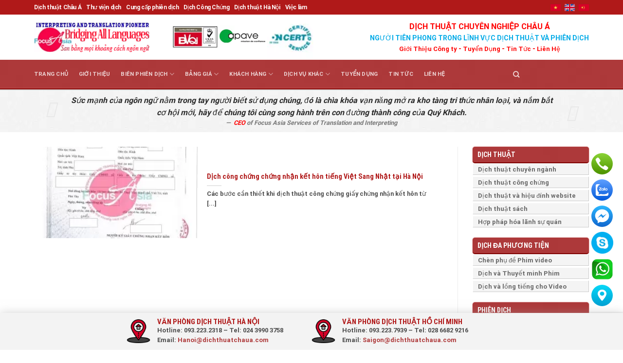

--- FILE ---
content_type: text/html; charset=UTF-8
request_url: https://dichthuatchaua.com/tag/dich-cong-chung-giay-ket-hon-tieng-viet-sang-nhat-tai-dong-anh
body_size: 30626
content:
<!DOCTYPE html>
<!--[if IE 9 ]> <html lang="vi" class="ie9 loading-site no-js"> <![endif]-->
<!--[if IE 8 ]> <html lang="vi" class="ie8 loading-site no-js"> <![endif]-->
<!--[if (gte IE 9)|!(IE)]><!--><html lang="vi" class="loading-site no-js"> <!--<![endif]-->
<head>
	<meta charset="UTF-8" />
	<link rel="profile" href="http://gmpg.org/xfn/11" />
	<link rel="pingback" href="https://dichthuatchaua.com/xmlrpc.php" />
  <link rel="stylesheet" href="https://maxcdn.bootstrapcdn.com/bootstrap/3.4.1/css/bootstrap.min.css">

	<script>(function(html){html.className = html.className.replace(/\bno-js\b/,'js')})(document.documentElement);</script>
<meta name='robots' content='index, follow, max-image-preview:large, max-snippet:-1, max-video-preview:-1' />
	<style>img:is([sizes="auto" i], [sizes^="auto," i]) { contain-intrinsic-size: 3000px 1500px }</style>
	<meta name="viewport" content="width=device-width, initial-scale=1" />
	<!-- This site is optimized with the Yoast SEO Premium plugin v26.0 (Yoast SEO v26.0) - https://yoast.com/wordpress/plugins/seo/ -->
	<title>Lưu trữ Dịch công chứng giấy kết hôn tiếng Việt sang Nhật tại Đông Anh - Công ty Dịch Thuật và Phiên Dịch Châu Á</title>
	<link rel="canonical" href="https://dichthuatchaua.com/tag/dich-cong-chung-giay-ket-hon-tieng-viet-sang-nhat-tai-dong-anh" />
	<meta property="og:locale" content="vi_VN" />
	<meta property="og:type" content="article" />
	<meta property="og:title" content="Dịch công chứng giấy kết hôn tiếng Việt sang Nhật tại Đông Anh Archives" />
	<meta property="og:url" content="https://dichthuatchaua.com/tag/dich-cong-chung-giay-ket-hon-tieng-viet-sang-nhat-tai-dong-anh" />
	<meta property="og:site_name" content="Công ty Dịch Thuật và Phiên Dịch Châu Á" />
	<script type="application/ld+json" class="yoast-schema-graph">{"@context":"https://schema.org","@graph":[{"@type":"CollectionPage","@id":"https://dichthuatchaua.com/tag/dich-cong-chung-giay-ket-hon-tieng-viet-sang-nhat-tai-dong-anh","url":"https://dichthuatchaua.com/tag/dich-cong-chung-giay-ket-hon-tieng-viet-sang-nhat-tai-dong-anh","name":"Lưu trữ Dịch công chứng giấy kết hôn tiếng Việt sang Nhật tại Đông Anh - Công ty Dịch Thuật và Phiên Dịch Châu Á","isPartOf":{"@id":"https://dichthuatchaua.com/#website"},"primaryImageOfPage":{"@id":"https://dichthuatchaua.com/tag/dich-cong-chung-giay-ket-hon-tieng-viet-sang-nhat-tai-dong-anh#primaryimage"},"image":{"@id":"https://dichthuatchaua.com/tag/dich-cong-chung-giay-ket-hon-tieng-viet-sang-nhat-tai-dong-anh#primaryimage"},"thumbnailUrl":"https://dichthuatchaua.com/wp-content/uploads/2024/05/dich-thuat-cong-chung-giay-ket-hon-viet-nam-nhat-gia-re-4.jpg","breadcrumb":{"@id":"https://dichthuatchaua.com/tag/dich-cong-chung-giay-ket-hon-tieng-viet-sang-nhat-tai-dong-anh#breadcrumb"},"inLanguage":"vi"},{"@type":"ImageObject","inLanguage":"vi","@id":"https://dichthuatchaua.com/tag/dich-cong-chung-giay-ket-hon-tieng-viet-sang-nhat-tai-dong-anh#primaryimage","url":"https://dichthuatchaua.com/wp-content/uploads/2024/05/dich-thuat-cong-chung-giay-ket-hon-viet-nam-nhat-gia-re-4.jpg","contentUrl":"https://dichthuatchaua.com/wp-content/uploads/2024/05/dich-thuat-cong-chung-giay-ket-hon-viet-nam-nhat-gia-re-4.jpg","width":707,"height":1000,"caption":"Dich Thuat Cong Chung Giay Ket Hon Viet Nam Nhat Gia Re 4"},{"@type":"BreadcrumbList","@id":"https://dichthuatchaua.com/tag/dich-cong-chung-giay-ket-hon-tieng-viet-sang-nhat-tai-dong-anh#breadcrumb","itemListElement":[{"@type":"ListItem","position":1,"name":"Trang chủ","item":"https://dichthuatchaua.com/"},{"@type":"ListItem","position":2,"name":"Dịch công chứng giấy kết hôn tiếng Việt sang Nhật tại Đông Anh"}]},{"@type":"WebSite","@id":"https://dichthuatchaua.com/#website","url":"https://dichthuatchaua.com/","name":"Công ty Dịch Thuật và Phiên Dịch Châu Á","description":"Dịch thuật và Phiên dịch số 1 Việt Nam","publisher":{"@id":"https://dichthuatchaua.com/#organization"},"potentialAction":[{"@type":"SearchAction","target":{"@type":"EntryPoint","urlTemplate":"https://dichthuatchaua.com/?s={search_term_string}"},"query-input":{"@type":"PropertyValueSpecification","valueRequired":true,"valueName":"search_term_string"}}],"inLanguage":"vi"},{"@type":"Organization","@id":"https://dichthuatchaua.com/#organization","name":"Công ty Dịch Thuật và Phiên Dịch Châu Á","alternateName":"Focus Asia Translation and Interpretation Services J.S.C","url":"https://dichthuatchaua.com/","logo":{"@type":"ImageObject","inLanguage":"vi","@id":"https://dichthuatchaua.com/#/schema/logo/image/","url":"https://dichthuatchaua.com/wp-content/uploads/2019/05/dich_thuat_chau-a_logo.png","contentUrl":"https://dichthuatchaua.com/wp-content/uploads/2019/05/dich_thuat_chau-a_logo.png","width":4167,"height":4167,"caption":"Công ty Dịch Thuật và Phiên Dịch Châu Á"},"image":{"@id":"https://dichthuatchaua.com/#/schema/logo/image/"},"sameAs":["https://www.facebook.com/dichthuatchaua/","https://x.com/dichthuatchaua"]}]}</script>
	<!-- / Yoast SEO Premium plugin. -->


<link rel='dns-prefetch' href='//cdn.jsdelivr.net' />
<link rel='prefetch' href='https://dichthuatchaua.com/wp-content/themes/flatsome/assets/js/flatsome.js?ver=89ac940c4841291ea8d6' />
<link rel='prefetch' href='https://dichthuatchaua.com/wp-content/themes/flatsome/assets/js/chunk.slider.js?ver=3.17.6' />
<link rel='prefetch' href='https://dichthuatchaua.com/wp-content/themes/flatsome/assets/js/chunk.popups.js?ver=3.17.6' />
<link rel='prefetch' href='https://dichthuatchaua.com/wp-content/themes/flatsome/assets/js/chunk.tooltips.js?ver=3.17.6' />
<link rel="alternate" type="application/rss+xml" title="Dòng thông tin Công ty Dịch Thuật  và Phiên Dịch Châu Á &raquo;" href="https://dichthuatchaua.com/feed" />
<link rel="alternate" type="application/rss+xml" title="Công ty Dịch Thuật  và Phiên Dịch Châu Á &raquo; Dòng bình luận" href="https://dichthuatchaua.com/comments/feed" />
<link rel="alternate" type="application/rss+xml" title="Dòng thông tin cho Thẻ Công ty Dịch Thuật  và Phiên Dịch Châu Á &raquo; Dịch công chứng giấy kết hôn tiếng Việt sang Nhật tại Đông Anh" href="https://dichthuatchaua.com/tag/dich-cong-chung-giay-ket-hon-tieng-viet-sang-nhat-tai-dong-anh/feed" />
<style id='wp-block-library-inline-css' type='text/css'>
:root{--wp-admin-theme-color:#007cba;--wp-admin-theme-color--rgb:0,124,186;--wp-admin-theme-color-darker-10:#006ba1;--wp-admin-theme-color-darker-10--rgb:0,107,161;--wp-admin-theme-color-darker-20:#005a87;--wp-admin-theme-color-darker-20--rgb:0,90,135;--wp-admin-border-width-focus:2px;--wp-block-synced-color:#7a00df;--wp-block-synced-color--rgb:122,0,223;--wp-bound-block-color:var(--wp-block-synced-color)}@media (min-resolution:192dpi){:root{--wp-admin-border-width-focus:1.5px}}.wp-element-button{cursor:pointer}:root{--wp--preset--font-size--normal:16px;--wp--preset--font-size--huge:42px}:root .has-very-light-gray-background-color{background-color:#eee}:root .has-very-dark-gray-background-color{background-color:#313131}:root .has-very-light-gray-color{color:#eee}:root .has-very-dark-gray-color{color:#313131}:root .has-vivid-green-cyan-to-vivid-cyan-blue-gradient-background{background:linear-gradient(135deg,#00d084,#0693e3)}:root .has-purple-crush-gradient-background{background:linear-gradient(135deg,#34e2e4,#4721fb 50%,#ab1dfe)}:root .has-hazy-dawn-gradient-background{background:linear-gradient(135deg,#faaca8,#dad0ec)}:root .has-subdued-olive-gradient-background{background:linear-gradient(135deg,#fafae1,#67a671)}:root .has-atomic-cream-gradient-background{background:linear-gradient(135deg,#fdd79a,#004a59)}:root .has-nightshade-gradient-background{background:linear-gradient(135deg,#330968,#31cdcf)}:root .has-midnight-gradient-background{background:linear-gradient(135deg,#020381,#2874fc)}.has-regular-font-size{font-size:1em}.has-larger-font-size{font-size:2.625em}.has-normal-font-size{font-size:var(--wp--preset--font-size--normal)}.has-huge-font-size{font-size:var(--wp--preset--font-size--huge)}.has-text-align-center{text-align:center}.has-text-align-left{text-align:left}.has-text-align-right{text-align:right}#end-resizable-editor-section{display:none}.aligncenter{clear:both}.items-justified-left{justify-content:flex-start}.items-justified-center{justify-content:center}.items-justified-right{justify-content:flex-end}.items-justified-space-between{justify-content:space-between}.screen-reader-text{border:0;clip-path:inset(50%);height:1px;margin:-1px;overflow:hidden;padding:0;position:absolute;width:1px;word-wrap:normal!important}.screen-reader-text:focus{background-color:#ddd;clip-path:none;color:#444;display:block;font-size:1em;height:auto;left:5px;line-height:normal;padding:15px 23px 14px;text-decoration:none;top:5px;width:auto;z-index:100000}html :where(.has-border-color){border-style:solid}html :where([style*=border-top-color]){border-top-style:solid}html :where([style*=border-right-color]){border-right-style:solid}html :where([style*=border-bottom-color]){border-bottom-style:solid}html :where([style*=border-left-color]){border-left-style:solid}html :where([style*=border-width]){border-style:solid}html :where([style*=border-top-width]){border-top-style:solid}html :where([style*=border-right-width]){border-right-style:solid}html :where([style*=border-bottom-width]){border-bottom-style:solid}html :where([style*=border-left-width]){border-left-style:solid}html :where(img[class*=wp-image-]){height:auto;max-width:100%}:where(figure){margin:0 0 1em}html :where(.is-position-sticky){--wp-admin--admin-bar--position-offset:var(--wp-admin--admin-bar--height,0px)}@media screen and (max-width:600px){html :where(.is-position-sticky){--wp-admin--admin-bar--position-offset:0px}}
</style>
<style id='classic-theme-styles-inline-css' type='text/css'>
/*! This file is auto-generated */
.wp-block-button__link{color:#fff;background-color:#32373c;border-radius:9999px;box-shadow:none;text-decoration:none;padding:calc(.667em + 2px) calc(1.333em + 2px);font-size:1.125em}.wp-block-file__button{background:#32373c;color:#fff;text-decoration:none}
</style>
<link rel='stylesheet' id='contact-form-7-css' href='https://dichthuatchaua.com/wp-content/plugins/contact-form-7/includes/css/styles.css' type='text/css' media='all' />
<link rel='stylesheet' id='owlcarousel-css' href='https://dichthuatchaua.com/wp-content/plugins/namncn-flatsome-addon/assets/css/owl.carousel.min.css' type='text/css' media='all' />
<link rel='stylesheet' id='owlcarousel-theme-css' href='https://dichthuatchaua.com/wp-content/plugins/namncn-flatsome-addon/assets/css/owl.theme.default.min.css' type='text/css' media='all' />
<link rel='stylesheet' id='namncn-app-css' href='https://dichthuatchaua.com/wp-content/plugins/namncn-flatsome-addon/assets/css/app.css' type='text/css' media='all' />
<link rel='stylesheet' id='flatsome-main-css' href='https://dichthuatchaua.com/wp-content/themes/flatsome/assets/css/flatsome.css' type='text/css' media='all' />
<style id='flatsome-main-inline-css' type='text/css'>
@font-face {
				font-family: "fl-icons";
				font-display: block;
				src: url(https://dichthuatchaua.com/wp-content/themes/flatsome/assets/css/icons/fl-icons.eot?v=3.17.6);
				src:
					url(https://dichthuatchaua.com/wp-content/themes/flatsome/assets/css/icons/fl-icons.eot#iefix?v=3.17.6) format("embedded-opentype"),
					url(https://dichthuatchaua.com/wp-content/themes/flatsome/assets/css/icons/fl-icons.woff2?v=3.17.6) format("woff2"),
					url(https://dichthuatchaua.com/wp-content/themes/flatsome/assets/css/icons/fl-icons.ttf?v=3.17.6) format("truetype"),
					url(https://dichthuatchaua.com/wp-content/themes/flatsome/assets/css/icons/fl-icons.woff?v=3.17.6) format("woff"),
					url(https://dichthuatchaua.com/wp-content/themes/flatsome/assets/css/icons/fl-icons.svg?v=3.17.6#fl-icons) format("svg");
			}
</style>
<link rel='stylesheet' id='flatsome-style-css' href='https://dichthuatchaua.com/wp-content/themes/flatsome-child/style.css' type='text/css' media='all' />
<script type="text/javascript" src="https://dichthuatchaua.com/wp-includes/js/jquery/jquery.min.js" id="jquery-core-js"></script>
<script type="text/javascript" src="https://dichthuatchaua.com/wp-includes/js/jquery/jquery-migrate.min.js" id="jquery-migrate-js"></script>
<script type="text/javascript" src="https://dichthuatchaua.com/wp-content/plugins/wp-extra/js/copy.js" id="donotcopy-js"></script>
<link rel="https://api.w.org/" href="https://dichthuatchaua.com/wp-json/" /><link rel="alternate" title="JSON" type="application/json" href="https://dichthuatchaua.com/wp-json/wp/v2/tags/2433" /><link rel="EditURI" type="application/rsd+xml" title="RSD" href="https://dichthuatchaua.com/xmlrpc.php?rsd" />
<link rel='amphtml' href='https://dichthuatchaua.com/tag/dich-cong-chung-giay-ket-hon-tieng-viet-sang-nhat-tai-dong-anh/amp' /><!-- site-navigation-element Schema optimized by Schema Pro --><script type="application/ld+json">{"@context":"https:\/\/schema.org","@graph":[{"@context":"https:\/\/schema.org","@type":"SiteNavigationElement","id":"site-navigation","name":"Trang ch\u1ee7","url":"https:\/\/dichthuatchaua.com\/"},{"@context":"https:\/\/schema.org","@type":"SiteNavigationElement","id":"site-navigation","name":"Gi\u1edbi thi\u1ec7u","url":"https:\/\/dichthuatchaua.com\/gioi-thieu-cong-ty-dich-thuat.html"},{"@context":"https:\/\/schema.org","@type":"SiteNavigationElement","id":"site-navigation","name":"Bi\u00ean Phi\u00ean D\u1ecbch","url":"https:\/\/dichthuatchaua.com\/bien-phien-dich.html"},{"@context":"https:\/\/schema.org","@type":"SiteNavigationElement","id":"site-navigation","name":"Phi\u00ean d\u1ecbch","url":"https:\/\/dichthuatchaua.com\/bien-phien-dich\/phien-dich.html"},{"@context":"https:\/\/schema.org","@type":"SiteNavigationElement","id":"site-navigation","name":"Phi\u00ean D\u1ecbch H\u1ed9i Th\u1ea3o","url":"https:\/\/dichthuatchaua.com\/bien-phien-dich\/phien-dich\/phien-dich-hoi-thao.html"},{"@context":"https:\/\/schema.org","@type":"SiteNavigationElement","id":"site-navigation","name":"Phi\u00ean d\u1ecbch Cabin","url":"https:\/\/dichthuatchaua.com\/bien-phien-dich\/phien-dich\/phien-dich-cabin.html"},{"@context":"https:\/\/schema.org","@type":"SiteNavigationElement","id":"site-navigation","name":"Phi\u00ean D\u1ecbch N\u1ed1i Ti\u1ebfp","url":"https:\/\/dichthuatchaua.com\/bien-phien-dich\/phien-dich\/phien-dich-noi-tiep.html"},{"@context":"https:\/\/schema.org","@type":"SiteNavigationElement","id":"site-navigation","name":"Phi\u00ean D\u1ecbch \u0110u\u1ed5i","url":"https:\/\/dichthuatchaua.com\/bien-phien-dich\/phien-dich\/phien-dich-duoi.html"},{"@context":"https:\/\/schema.org","@type":"SiteNavigationElement","id":"site-navigation","name":"D\u1ecbch \u0111a ph\u01b0\u01a1ng ti\u1ec7n","url":"https:\/\/dichthuatchaua.com\/bien-phien-dich\/da-phuong-tien.html"},{"@context":"https:\/\/schema.org","@type":"SiteNavigationElement","id":"site-navigation","name":"D\u1ecbch ph\u1ee5 \u0111\u1ec1 cho video clip \u2013 Ch\u00e8n subttile cho phim","url":"https:\/\/dichthuatchaua.com\/bien-phien-dich\/da-phuong-tien\/lam-phu-de.html"},{"@context":"https:\/\/schema.org","@type":"SiteNavigationElement","id":"site-navigation","name":"D\u1ecbch thu\u1eadt Thuy\u1ebft minh phim v\u00e0 video clip","url":"https:\/\/dichthuatchaua.com\/bien-phien-dich\/da-phuong-tien\/dich-thuat-thuyet-minh-cho-phim-video-clip.html"},{"@context":"https:\/\/schema.org","@type":"SiteNavigationElement","id":"site-navigation","name":"D\u1ecbch thu\u1eadt v\u00e0 l\u1ed3ng ti\u1ebfng cho phim video v\u00e0 clip","url":"https:\/\/dichthuatchaua.com\/bien-phien-dich\/da-phuong-tien\/dich-thuat-va-long-tieng.html"},{"@context":"https:\/\/schema.org","@type":"SiteNavigationElement","id":"site-navigation","name":"D\u1ecbch thu\u1eadt","url":"https:\/\/dichthuatchaua.com\/bien-phien-dich\/dich-thuat.html"},{"@context":"https:\/\/schema.org","@type":"SiteNavigationElement","id":"site-navigation","name":"D\u1ecbch Thu\u1eadt Chuy\u00ean Ng\u00e0nh","url":"https:\/\/dichthuatchaua.com\/bien-phien-dich\/dich-thuat\/dich-thuat-chuyen-nganh.html"},{"@context":"https:\/\/schema.org","@type":"SiteNavigationElement","id":"site-navigation","name":"D\u1ecbch thu\u1eadt c\u00f4ng ch\u1ee9ng chuy\u00ean nghi\u1ec7p, l\u1ea5y nhanh nh\u1ea5t","url":"https:\/\/dichthuatchaua.com\/bien-phien-dich\/dich-thuat\/dich-thuat-cong-chung.html"},{"@context":"https:\/\/schema.org","@type":"SiteNavigationElement","id":"site-navigation","name":"D\u1ecbch thu\u1eadt v\u00e0 hi\u1ec7u \u0111\u00ednh Website","url":"https:\/\/dichthuatchaua.com\/bien-phien-dich\/dich-thuat\/dich-thuat-va-hieu-dinh-website.html"},{"@context":"https:\/\/schema.org","@type":"SiteNavigationElement","id":"site-navigation","name":"D\u1ecbch Thu\u1eadt S\u00e1ch","url":"https:\/\/dichthuatchaua.com\/bien-phien-dich\/dich-thuat\/dich-thuat-sach.html"},{"@context":"https:\/\/schema.org","@type":"SiteNavigationElement","id":"site-navigation","name":"H\u1ee3p ph\u00e1p h\u00f3a L\u00e3nh S\u1ef1 Qu\u00e1n","url":"https:\/\/dichthuatchaua.com\/bien-phien-dich\/dich-thuat\/dich-thuat-hop-phap-hoa-lanh-su-quan-tai-vietnam.html"},{"@context":"https:\/\/schema.org","@type":"SiteNavigationElement","id":"site-navigation","name":"To\u00e0n c\u1ea7u h\u00f3a website","url":"https:\/\/dichthuatchaua.com\/bien-phien-dich\/dich-thuat-website-dia-phuong-hoa-website.html"},{"@context":"https:\/\/schema.org","@type":"SiteNavigationElement","id":"site-navigation","name":"\u0110\u1ecba ph\u01b0\u01a1ng h\u00f3a Website","url":"https:\/\/dichthuatchaua.com\/bien-phien-dich\/dia-phuong-hoa-va-dich-thuat-website.html"},{"@context":"https:\/\/schema.org","@type":"SiteNavigationElement","id":"site-navigation","name":"\u0110\u1ecba ph\u01b0\u01a1ng h\u00f3a Game","url":"https:\/\/dichthuatchaua.com\/bien-phien-dich\/dia-phuong-hoa-game"},{"@context":"https:\/\/schema.org","@type":"SiteNavigationElement","id":"site-navigation","name":"B\u1ea3ng gi\u00e1","url":"https:\/\/dichthuatchaua.com\/bang-gia-dich-thuat-va-phien-dich.html"},{"@context":"https:\/\/schema.org","@type":"SiteNavigationElement","id":"site-navigation","name":"B\u00e1o Gi\u00e1 D\u1ecbch Thu\u1eadt C\u00f4ng Ch\u1ee9ng \u0110a Ng\u00f4n Ng\u1eef","url":"https:\/\/dichthuatchaua.com\/bang-gia-dich-thuat-va-phien-dich\/bao-gia-dich-thuat.html"},{"@context":"https:\/\/schema.org","@type":"SiteNavigationElement","id":"site-navigation","name":"B\u00e1o Gi\u00e1 Phi\u00ean D\u1ecbch","url":"https:\/\/dichthuatchaua.com\/bang-gia-dich-thuat-va-phien-dich\/bao-gia-phien-dich.html"},{"@context":"https:\/\/schema.org","@type":"SiteNavigationElement","id":"site-navigation","name":"G\u1eedi t\u00e0i li\u1ec7u d\u1ecbch","url":"https:\/\/dichthuatchaua.com\/bang-gia-dich-thuat-va-phien-dich\/gui-tai-lieu-online.html"},{"@context":"https:\/\/schema.org","@type":"SiteNavigationElement","id":"site-navigation","name":"Y\u00eau c\u1ea7u g\u1ecdi l\u1ea1i","url":"https:\/\/dichthuatchaua.com\/bang-gia-dich-thuat-va-phien-dich\/yeu-cau-goi-lai.html"},{"@context":"https:\/\/schema.org","@type":"SiteNavigationElement","id":"site-navigation","name":"Kh\u00e1ch h\u00e0ng","url":"https:\/\/dichthuatchaua.com\/khach-hang.html"},{"@context":"https:\/\/schema.org","@type":"SiteNavigationElement","id":"site-navigation","name":"Ch\u1ea5t l\u01b0\u1ee3ng","url":"https:\/\/dichthuatchaua.com\/khach-hang\/chat-luong.html"},{"@context":"https:\/\/schema.org","@type":"SiteNavigationElement","id":"site-navigation","name":"Qu\u1ea3n l\u00fd ch\u1ea5t l\u01b0\u1ee3ng","url":"https:\/\/dichthuatchaua.com\/khach-hang\/chat-luong\/quan-ly-chat-luong.html"},{"@context":"https:\/\/schema.org","@type":"SiteNavigationElement","id":"site-navigation","name":"EC TMS(E-Clever Translation Management System)","url":"https:\/\/dichthuatchaua.com\/khach-hang\/chat-luong\/quan-ly-chat-luong\/ec-tmse-clever-translation-management-system.html"},{"@context":"https:\/\/schema.org","@type":"SiteNavigationElement","id":"site-navigation","name":"EC LQA(Language Quality Assurance)","url":"https:\/\/dichthuatchaua.com\/khach-hang\/chat-luong\/quan-ly-chat-luong\/ec-lqalanguage-quality-assurance.html"},{"@context":"https:\/\/schema.org","@type":"SiteNavigationElement","id":"site-navigation","name":"EC ITS (E-Clever Issue Tracking System)","url":"https:\/\/dichthuatchaua.com\/khach-hang\/chat-luong\/quan-ly-chat-luong\/ec-its-e-clever-issue-tracking-system.html"},{"@context":"https:\/\/schema.org","@type":"SiteNavigationElement","id":"site-navigation","name":"BOT CRM (E-Clever Customer Relationship Management)","url":"https:\/\/dichthuatchaua.com\/khach-hang\/chat-luong\/quan-ly-chat-luong\/bot-crm-e-clever-customer-relationship-management.html"},{"@context":"https:\/\/schema.org","@type":"SiteNavigationElement","id":"site-navigation","name":"Quy tr\u00ecnh qu\u1ea3n l\u00fd d\u1ef1 \u00e1n","url":"https:\/\/dichthuatchaua.com\/khach-hang\/chat-luong\/quan-ly-chat-luong\/quy-trinh-quan-ly-du-an-dich-thuat-va-phien-dich.html"},{"@context":"https:\/\/schema.org","@type":"SiteNavigationElement","id":"site-navigation","name":"\u1ee8ng d\u1ee5ng c\u00f4ng ngh\u1ec7","url":"https:\/\/dichthuatchaua.com\/khach-hang\/chat-luong\/ung-dung-cong-nghe.html"},{"@context":"https:\/\/schema.org","@type":"SiteNavigationElement","id":"site-navigation","name":"B\u1ed9 Nh\u1edb D\u1ecbch Thu\u1eadt","url":"https:\/\/dichthuatchaua.com\/khach-hang\/chat-luong\/ung-dung-cong-nghe\/bo-nho-dich-thuat.html"},{"@context":"https:\/\/schema.org","@type":"SiteNavigationElement","id":"site-navigation","name":"C\u00f4ng c\u1ee5 d\u1ecbch thu\u1eadt Trados","url":"https:\/\/dichthuatchaua.com\/khach-hang\/chat-luong\/ung-dung-cong-nghe\/cong-cu-dich-thuat-va-phien-dich-trados.html"},{"@context":"https:\/\/schema.org","@type":"SiteNavigationElement","id":"site-navigation","name":"Ki\u1ec3u File D\u1ecbch Thu\u1eadt","url":"https:\/\/dichthuatchaua.com\/khach-hang\/chat-luong\/ung-dung-cong-nghe\/kieu-file-dich-thuat.html"},{"@context":"https:\/\/schema.org","@type":"SiteNavigationElement","id":"site-navigation","name":"Ch\u00ednh s\u00e1ch b\u1ea3o m\u1eadt v\u1edbi b\u1ea3n d\u1ecbch thu\u1eadt","url":"https:\/\/dichthuatchaua.com\/khach-hang\/chat-luong\/ung-dung-cong-nghe\/chinh-sach-bao-mat.html"},{"@context":"https:\/\/schema.org","@type":"SiteNavigationElement","id":"site-navigation","name":"D\u1ef1 \u00e1n \u0111\u00e3 ho\u00e0n th\u00e0nh","url":"https:\/\/dichthuatchaua.com\/khach-hang\/du-an-da-hoan-thanh.html"},{"@context":"https:\/\/schema.org","@type":"SiteNavigationElement","id":"site-navigation","name":"Kh\u00e1ch h\u00e0ng c\u1ee7a ch\u00fang t\u00f4i","url":"https:\/\/dichthuatchaua.com\/khach-hang\/khach-hang-cua-chung-toi.html"},{"@context":"https:\/\/schema.org","@type":"SiteNavigationElement","id":"site-navigation","name":"\u00dd ki\u1ebfn kh\u00e1ch h\u00e0ng","url":"https:\/\/dichthuatchaua.com\/khach-hang\/y-kien-khach-hang.html"},{"@context":"https:\/\/schema.org","@type":"SiteNavigationElement","id":"site-navigation","name":"L\u00fd do b\u1ea1n ch\u1ecdn ch\u00fang t\u00f4i","url":"https:\/\/dichthuatchaua.com\/khach-hang\/ly-do-ban-chon-cong-ty-dich-thuat-va-phien-dich-chau-a.html"},{"@context":"https:\/\/schema.org","@type":"SiteNavigationElement","id":"site-navigation","name":"C\u00e2u h\u1ecfi th\u01b0\u1eddng g\u1eb7p","url":"https:\/\/dichthuatchaua.com\/khach-hang\/cau-hoi-thuong-gap.html"},{"@context":"https:\/\/schema.org","@type":"SiteNavigationElement","id":"site-navigation","name":"Ch\u00ednh S\u00e1ch Ho\u00e0n Ti\u1ec1n","url":"https:\/\/dichthuatchaua.com\/khach-hang\/chinh-sach-hoan-tien.html"},{"@context":"https:\/\/schema.org","@type":"SiteNavigationElement","id":"site-navigation","name":"Kinh nghi\u1ec7m d\u1ef1 \u00e1n","url":"https:\/\/dichthuatchaua.com\/khach-hang\/kinh-nghiem-du-an.html"},{"@context":"https:\/\/schema.org","@type":"SiteNavigationElement","id":"site-navigation","name":"L\u1eddi khuy\u00ean c\u1ee7a ch\u00fang t\u00f4i","url":"https:\/\/dichthuatchaua.com\/khach-hang\/loi-khuyen-cua-chung-toi.html"},{"@context":"https:\/\/schema.org","@type":"SiteNavigationElement","id":"site-navigation","name":"Gi\u00fap kh\u00e1ch h\u00e0ng ti\u1ebft ki\u1ec7m chi ph\u00ed","url":"https:\/\/dichthuatchaua.com\/khach-hang\/giup-khach-hang-tiet-kiem-chi-phi.html"},{"@context":"https:\/\/schema.org","@type":"SiteNavigationElement","id":"site-navigation","name":"Quy Tr\u00ecnh D\u1ecbch Thu\u1eadt v\u00e0 Phi\u00ean d\u1ecbch","url":"https:\/\/dichthuatchaua.com\/khach-hang\/quy-trinh-dich-thuat-va-phien-dich.html"},{"@context":"https:\/\/schema.org","@type":"SiteNavigationElement","id":"site-navigation","name":"D\u1ecbch v\u1ee5 kh\u00e1c","url":"https:\/\/dichthuatchaua.com\/dich-vu-khac.html"},{"@context":"https:\/\/schema.org","@type":"SiteNavigationElement","id":"site-navigation","name":"Hi\u1ec7u \u0111\u00ednh b\u1ea3n d\u1ecbch","url":"https:\/\/dichthuatchaua.com\/dich-vu-khac\/hieu-dinh-ban-dich.html"},{"@context":"https:\/\/schema.org","@type":"SiteNavigationElement","id":"site-navigation","name":"Cung c\u1ea5p bi\u00ean phi\u00ean d\u1ecbch t\u1ea1i n\u01b0\u1edbc ngo\u00e0i","url":"https:\/\/dichthuatchaua.com\/dich-vu-khac\/cung-cap-phien-dich-va-huong-dan-vien-o-nuoc-ngoai.html"},{"@context":"https:\/\/schema.org","@type":"SiteNavigationElement","id":"site-navigation","name":"D\u1ea1y ti\u1ebfng Vi\u1ec7t cho ng\u01b0\u1eddi n\u01b0\u1edbc ngo\u00e0i","url":"https:\/\/dichthuatchaua.com\/dich-vu-khac\/day-tieng-viet-cho-nguoi-nuoc-ngoai.html"},{"@context":"https:\/\/schema.org","@type":"SiteNavigationElement","id":"site-navigation","name":"Chuy\u1ec3n \u0111\u1ed5i gi\u1ea5y ph\u00e9p l\u00e1i xe cho ng\u01b0\u1eddi n\u01b0\u1edbc ngo\u00e0i","url":"https:\/\/dichthuatchaua.com\/dich-vu-khac\/chuyen-goi-giay-phep-lai-xe-cho-nguoi-nuoc-ngoai.html"},{"@context":"https:\/\/schema.org","@type":"SiteNavigationElement","id":"site-navigation","name":"C\u1ea5p th\u1ebb t\u1ea1m tr\u00fa cho ng\u01b0\u1eddi n\u01b0\u1edbc ngo\u00e0i","url":"https:\/\/dichthuatchaua.com\/dich-vu-khac\/xin-giay-phep-lao-dong-va-the-tam-tru-cho-nguoi-nuoc-ngoai.html"},{"@context":"https:\/\/schema.org","@type":"SiteNavigationElement","id":"site-navigation","name":"Visa du l\u1ecbch - Du h\u1ecdc - \u0110\u1ecbnh c\u01b0 c\u00e1c n\u01b0\u1edbc","url":"https:\/\/dichthuatchaua.com\/dich-vu-khac\/visa-du-lich-du-hoc-dinh-cu-cac-nuoc.html"},{"@context":"https:\/\/schema.org","@type":"SiteNavigationElement","id":"site-navigation","name":"D\u1ecbch v\u1ee5 l\u1ea5y d\u1ea5u c\u00f4ng ch\u1ee9ng b\u1ea3n \u0111\u00e3 d\u1ecbch","url":"https:\/\/dichthuatchaua.com\/dich-vu-khac\/dich-vu-lay-dau-cong-chung-ban-dich.html"},{"@context":"https:\/\/schema.org","@type":"SiteNavigationElement","id":"site-navigation","name":"Cho Thu\u00ea Thi\u1ebft B\u1ecb D\u1ecbch- Tai Nghe v\u00e0 Cabin D\u1ecbch Thu\u1eadt","url":"https:\/\/dichthuatchaua.com\/dich-vu-khac\/cho-thue-thiet-bi-dich-tai-nghe-va-cabin-dich-thuat-.html"},{"@context":"https:\/\/schema.org","@type":"SiteNavigationElement","id":"site-navigation","name":"Tuy\u1ec3n d\u1ee5ng","url":"https:\/\/dichthuatchaua.com\/tuyen-dung-cong-tac-vien-dich-thuat.html"},{"@context":"https:\/\/schema.org","@type":"SiteNavigationElement","id":"site-navigation","name":"Tin t\u1ee9c","url":"https:\/\/dichthuatchaua.com\/tin-tuc-bien-phien-dich.html"},{"@context":"https:\/\/schema.org","@type":"SiteNavigationElement","id":"site-navigation","name":"Li\u00ean h\u1ec7","url":"https:\/\/dichthuatchaua.com\/lien-he.html"}]}</script><!-- / site-navigation-element Schema optimized by Schema Pro --><!-- Global site tag (gtag.js) - Google Analytics -->
<script async src="https://www.googletagmanager.com/gtag/js?id=UA-56217404-1"></script>
<script>
  window.dataLayer = window.dataLayer || [];
  function gtag(){dataLayer.push(arguments);}
  gtag('js', new Date());

  gtag('config', 'UA-56217404-1');
</script>
<!-- Start: Google Structured Data -->
            
<script type="application/ld+json">
{
    "@context": "https://schema.org",
    "@type": "WebSite",
    "name": "Công ty dịch thuật và Phiên dịch Châu Á",
    "url": "https://dichthuatchaua.com/",
    "alternateName": "Dịch thuật công chứng, Phiên dịch Á Châu"
}
</script>
<script type="application/ld+json">
{
    "@context": "https://schema.org",
    "@type": "WebSite",
    "url": "https://dichthuatchaua.com/",
    "potentialAction": {
        "@type": "SearchAction",
        "target": "https://dichthuatchaua.com/index.php?option=com_search&searchphrase=all&searchword={search_term}",
        "query-input": "required name=search_term"
    }
}
</script>
<script type="application/ld+json">
{
    "@context": "https://schema.org",
    "@type": "Organization",
    "url": "https://dichthuatchaua.com/",
    "logo": "https://dichthuatchaua.com/images/phiendichtainuocngoai.png"
}
</script>
<script type="application/ld+json">
{
    "@context": "https://schema.org",
    "@type": "Organization",
    "name": "Công ty dịch thuật và Phiên dịch Châu Á",
    "url": "https://dichthuatchaua.com/",
    "sameAs": [
        "https://www.facebook.com/dichthuatchaua",
        "https://twitter.com/Dichthuatchaua",
        "https://plus.google.com/115859172630372986960",
        "https://www.youtube.com/user/dichthuatchaua",
        "https://www.linkedin.com/in/dichthuatchaua/",
        "https://www.pinterest.com/dichthuatchaua/"
    ]
}
</script>
<script type="application/ld+json">
{
    "@context": "https://schema.org",
    "@type": "LocalBusiness",
    "@id": "https://dichthuatchaua.com/",
    "name": "Công ty dịch thuật và Phiên dịch Châu Á",
    "image": "https://dichthuatchaua.com/images/phiendichtainuocngoai.png",
    "url": "https://dichthuatchaua.com/",
    "telephone": "0906226526",
    "priceRange": "40.000-100.000 VND",
    "address": {
        "@type": "PostalAddress",
        "streetAddress": "34 Nguyễn Thái Học Ba Đình Hà Nội",
        "addressLocality": "Hà Nội",
        "addressRegion": "Hà Nội",
        "postalCode": "70000",
        "addressCountry": "VN"
    },
    "geo": {
        "@type": "GeoCoordinates",
        "latitude": "36.892587",
        "longitude": " 27.287793"
    },
    "openingHoursSpecification": [
        {
            "@type": "OpeningHoursSpecification",
            "dayOfWeek": "monday",
            "opens": "08:00",
            "closes": "06:00"
        },
        {
            "@type": "OpeningHoursSpecification",
            "dayOfWeek": "tuesday",
            "opens": "08:00",
            "closes": "06:00"
        },
        {
            "@type": "OpeningHoursSpecification",
            "dayOfWeek": "wednesday",
            "opens": "08:00",
            "closes": "06:00"
        },
        {
            "@type": "OpeningHoursSpecification",
            "dayOfWeek": "thursday",
"opens": "08:00",
            "closes": "06:00"
        },
        {
            "@type": "OpeningHoursSpecification",
            "dayOfWeek": "friday",
            "opens": "08:00",
            "closes": "06:00"
        },
        {
            "@type": "OpeningHoursSpecification",
            "dayOfWeek": "saturday",
            "opens": "08:00",
            "closes": "12:00"
        }
    ]
}
</script>
            <!-- End: Google Structured Data -->


<!--Chống Copy-->
<style>
body{
-webkit-touch-callout: none;
-webkit-user-select: none;
-moz-user-select: none;
-ms-user-select: none;
-o-user-select: none;
user-select: none;
}
</style><script type=”text/JavaScript”>
function killCopy(e){
return false
}
function reEnable(){
return true
}
document.onselectstart=new Function (“return false”)
if (window.sidebar){
document.onmousedown=killCopy
document.onclick=reEnable
}
</script>
<!--End: Chống Copy-->
<!-- Google Tag Manager -->
<script>(function(w,d,s,l,i){w[l]=w[l]||[];w[l].push({'gtm.start':
new Date().getTime(),event:'gtm.js'});var f=d.getElementsByTagName(s)[0],
j=d.createElement(s),dl=l!='dataLayer'?'&l='+l:'';j.async=true;j.src=
'https://www.googletagmanager.com/gtm.js?id='+i+dl;f.parentNode.insertBefore(j,f);
})(window,document,'script','dataLayer','GTM-N92PBTG');</script>
<!-- End Google Tag Manager -->
			<style id="wpsp-style-frontend"></style>
			<link rel="icon" href="https://dichthuatchaua.com/wp-content/uploads/2019/12/favicon.ico" sizes="32x32" />
<link rel="icon" href="https://dichthuatchaua.com/wp-content/uploads/2019/12/favicon.ico" sizes="192x192" />
<link rel="apple-touch-icon" href="https://dichthuatchaua.com/wp-content/uploads/2019/12/favicon.ico" />
<meta name="msapplication-TileImage" content="https://dichthuatchaua.com/wp-content/uploads/2019/12/favicon.ico" />
<style id="custom-css" type="text/css">:root {--primary-color: #446084;}.container-width, .full-width .ubermenu-nav, .container, .row{max-width: 1170px}.row.row-collapse{max-width: 1140px}.row.row-small{max-width: 1162.5px}.row.row-large{max-width: 1200px}.header-main{height: 93px}#logo img{max-height: 93px}#logo{width:253px;}.header-bottom{min-height: 61px}.header-top{min-height: 30px}.transparent .header-main{height: 30px}.transparent #logo img{max-height: 30px}.has-transparent + .page-title:first-of-type,.has-transparent + #main > .page-title,.has-transparent + #main > div > .page-title,.has-transparent + #main .page-header-wrapper:first-of-type .page-title{padding-top: 110px;}.header.show-on-scroll,.stuck .header-main{height:70px!important}.stuck #logo img{max-height: 70px!important}.header-bg-color {background-color: rgba(255,255,255,0.9)}.header-bottom {background-color: #ac3738}.header-bottom-nav > li > a{line-height: 16px }@media (max-width: 549px) {.header-main{height: 70px}#logo img{max-height: 70px}}.header-top{background-color:#b01919!important;}h1,h2,h3,h4,h5,h6,.heading-font{color: #b01919;}@media screen and (max-width: 549px){body{font-size: 100%;}}body{font-family: Roboto, sans-serif;}body {font-weight: 400;font-style: normal;}.nav > li > a {font-family: Roboto, sans-serif;}.mobile-sidebar-levels-2 .nav > li > ul > li > a {font-family: Roboto, sans-serif;}.nav > li > a,.mobile-sidebar-levels-2 .nav > li > ul > li > a {font-weight: 700;font-style: normal;}h1,h2,h3,h4,h5,h6,.heading-font, .off-canvas-center .nav-sidebar.nav-vertical > li > a{font-family: "Roboto Condensed", sans-serif;}h1,h2,h3,h4,h5,h6,.heading-font,.banner h1,.banner h2 {font-weight: 700;font-style: normal;}.alt-font{font-family: Roboto, sans-serif;}.alt-font {font-weight: 400!important;font-style: normal!important;}.nav-vertical-fly-out > li + li {border-top-width: 1px; border-top-style: solid;}/* Custom CSS */.processing:before, .loading-spin.centered {display: none !important;}html,body{background:unset !important;}.nav>li>a:focus, .nav>li>a:hover {color: black !important;}.footer-contact-block .gap-element {border-bottom: 1px solid #ddd;margin-bottom: 1rem;}.label-new.menu-item > a:after{content:"New";}.label-hot.menu-item > a:after{content:"Hot";}.label-sale.menu-item > a:after{content:"Sale";}.label-popular.menu-item > a:after{content:"Popular";}</style><style id="kirki-inline-styles">/* cyrillic-ext */
@font-face {
  font-family: 'Roboto Condensed';
  font-style: normal;
  font-weight: 700;
  font-display: swap;
  src: url(https://dichthuatchaua.com/wp-content/fonts/roboto-condensed/font) format('woff');
  unicode-range: U+0460-052F, U+1C80-1C8A, U+20B4, U+2DE0-2DFF, U+A640-A69F, U+FE2E-FE2F;
}
/* cyrillic */
@font-face {
  font-family: 'Roboto Condensed';
  font-style: normal;
  font-weight: 700;
  font-display: swap;
  src: url(https://dichthuatchaua.com/wp-content/fonts/roboto-condensed/font) format('woff');
  unicode-range: U+0301, U+0400-045F, U+0490-0491, U+04B0-04B1, U+2116;
}
/* greek-ext */
@font-face {
  font-family: 'Roboto Condensed';
  font-style: normal;
  font-weight: 700;
  font-display: swap;
  src: url(https://dichthuatchaua.com/wp-content/fonts/roboto-condensed/font) format('woff');
  unicode-range: U+1F00-1FFF;
}
/* greek */
@font-face {
  font-family: 'Roboto Condensed';
  font-style: normal;
  font-weight: 700;
  font-display: swap;
  src: url(https://dichthuatchaua.com/wp-content/fonts/roboto-condensed/font) format('woff');
  unicode-range: U+0370-0377, U+037A-037F, U+0384-038A, U+038C, U+038E-03A1, U+03A3-03FF;
}
/* vietnamese */
@font-face {
  font-family: 'Roboto Condensed';
  font-style: normal;
  font-weight: 700;
  font-display: swap;
  src: url(https://dichthuatchaua.com/wp-content/fonts/roboto-condensed/font) format('woff');
  unicode-range: U+0102-0103, U+0110-0111, U+0128-0129, U+0168-0169, U+01A0-01A1, U+01AF-01B0, U+0300-0301, U+0303-0304, U+0308-0309, U+0323, U+0329, U+1EA0-1EF9, U+20AB;
}
/* latin-ext */
@font-face {
  font-family: 'Roboto Condensed';
  font-style: normal;
  font-weight: 700;
  font-display: swap;
  src: url(https://dichthuatchaua.com/wp-content/fonts/roboto-condensed/font) format('woff');
  unicode-range: U+0100-02BA, U+02BD-02C5, U+02C7-02CC, U+02CE-02D7, U+02DD-02FF, U+0304, U+0308, U+0329, U+1D00-1DBF, U+1E00-1E9F, U+1EF2-1EFF, U+2020, U+20A0-20AB, U+20AD-20C0, U+2113, U+2C60-2C7F, U+A720-A7FF;
}
/* latin */
@font-face {
  font-family: 'Roboto Condensed';
  font-style: normal;
  font-weight: 700;
  font-display: swap;
  src: url(https://dichthuatchaua.com/wp-content/fonts/roboto-condensed/font) format('woff');
  unicode-range: U+0000-00FF, U+0131, U+0152-0153, U+02BB-02BC, U+02C6, U+02DA, U+02DC, U+0304, U+0308, U+0329, U+2000-206F, U+20AC, U+2122, U+2191, U+2193, U+2212, U+2215, U+FEFF, U+FFFD;
}/* cyrillic-ext */
@font-face {
  font-family: 'Roboto';
  font-style: normal;
  font-weight: 400;
  font-stretch: normal;
  font-display: swap;
  src: url(https://dichthuatchaua.com/wp-content/fonts/roboto/font) format('woff');
  unicode-range: U+0460-052F, U+1C80-1C8A, U+20B4, U+2DE0-2DFF, U+A640-A69F, U+FE2E-FE2F;
}
/* cyrillic */
@font-face {
  font-family: 'Roboto';
  font-style: normal;
  font-weight: 400;
  font-stretch: normal;
  font-display: swap;
  src: url(https://dichthuatchaua.com/wp-content/fonts/roboto/font) format('woff');
  unicode-range: U+0301, U+0400-045F, U+0490-0491, U+04B0-04B1, U+2116;
}
/* greek-ext */
@font-face {
  font-family: 'Roboto';
  font-style: normal;
  font-weight: 400;
  font-stretch: normal;
  font-display: swap;
  src: url(https://dichthuatchaua.com/wp-content/fonts/roboto/font) format('woff');
  unicode-range: U+1F00-1FFF;
}
/* greek */
@font-face {
  font-family: 'Roboto';
  font-style: normal;
  font-weight: 400;
  font-stretch: normal;
  font-display: swap;
  src: url(https://dichthuatchaua.com/wp-content/fonts/roboto/font) format('woff');
  unicode-range: U+0370-0377, U+037A-037F, U+0384-038A, U+038C, U+038E-03A1, U+03A3-03FF;
}
/* math */
@font-face {
  font-family: 'Roboto';
  font-style: normal;
  font-weight: 400;
  font-stretch: normal;
  font-display: swap;
  src: url(https://dichthuatchaua.com/wp-content/fonts/roboto/font) format('woff');
  unicode-range: U+0302-0303, U+0305, U+0307-0308, U+0310, U+0312, U+0315, U+031A, U+0326-0327, U+032C, U+032F-0330, U+0332-0333, U+0338, U+033A, U+0346, U+034D, U+0391-03A1, U+03A3-03A9, U+03B1-03C9, U+03D1, U+03D5-03D6, U+03F0-03F1, U+03F4-03F5, U+2016-2017, U+2034-2038, U+203C, U+2040, U+2043, U+2047, U+2050, U+2057, U+205F, U+2070-2071, U+2074-208E, U+2090-209C, U+20D0-20DC, U+20E1, U+20E5-20EF, U+2100-2112, U+2114-2115, U+2117-2121, U+2123-214F, U+2190, U+2192, U+2194-21AE, U+21B0-21E5, U+21F1-21F2, U+21F4-2211, U+2213-2214, U+2216-22FF, U+2308-230B, U+2310, U+2319, U+231C-2321, U+2336-237A, U+237C, U+2395, U+239B-23B7, U+23D0, U+23DC-23E1, U+2474-2475, U+25AF, U+25B3, U+25B7, U+25BD, U+25C1, U+25CA, U+25CC, U+25FB, U+266D-266F, U+27C0-27FF, U+2900-2AFF, U+2B0E-2B11, U+2B30-2B4C, U+2BFE, U+3030, U+FF5B, U+FF5D, U+1D400-1D7FF, U+1EE00-1EEFF;
}
/* symbols */
@font-face {
  font-family: 'Roboto';
  font-style: normal;
  font-weight: 400;
  font-stretch: normal;
  font-display: swap;
  src: url(https://dichthuatchaua.com/wp-content/fonts/roboto/font) format('woff');
  unicode-range: U+0001-000C, U+000E-001F, U+007F-009F, U+20DD-20E0, U+20E2-20E4, U+2150-218F, U+2190, U+2192, U+2194-2199, U+21AF, U+21E6-21F0, U+21F3, U+2218-2219, U+2299, U+22C4-22C6, U+2300-243F, U+2440-244A, U+2460-24FF, U+25A0-27BF, U+2800-28FF, U+2921-2922, U+2981, U+29BF, U+29EB, U+2B00-2BFF, U+4DC0-4DFF, U+FFF9-FFFB, U+10140-1018E, U+10190-1019C, U+101A0, U+101D0-101FD, U+102E0-102FB, U+10E60-10E7E, U+1D2C0-1D2D3, U+1D2E0-1D37F, U+1F000-1F0FF, U+1F100-1F1AD, U+1F1E6-1F1FF, U+1F30D-1F30F, U+1F315, U+1F31C, U+1F31E, U+1F320-1F32C, U+1F336, U+1F378, U+1F37D, U+1F382, U+1F393-1F39F, U+1F3A7-1F3A8, U+1F3AC-1F3AF, U+1F3C2, U+1F3C4-1F3C6, U+1F3CA-1F3CE, U+1F3D4-1F3E0, U+1F3ED, U+1F3F1-1F3F3, U+1F3F5-1F3F7, U+1F408, U+1F415, U+1F41F, U+1F426, U+1F43F, U+1F441-1F442, U+1F444, U+1F446-1F449, U+1F44C-1F44E, U+1F453, U+1F46A, U+1F47D, U+1F4A3, U+1F4B0, U+1F4B3, U+1F4B9, U+1F4BB, U+1F4BF, U+1F4C8-1F4CB, U+1F4D6, U+1F4DA, U+1F4DF, U+1F4E3-1F4E6, U+1F4EA-1F4ED, U+1F4F7, U+1F4F9-1F4FB, U+1F4FD-1F4FE, U+1F503, U+1F507-1F50B, U+1F50D, U+1F512-1F513, U+1F53E-1F54A, U+1F54F-1F5FA, U+1F610, U+1F650-1F67F, U+1F687, U+1F68D, U+1F691, U+1F694, U+1F698, U+1F6AD, U+1F6B2, U+1F6B9-1F6BA, U+1F6BC, U+1F6C6-1F6CF, U+1F6D3-1F6D7, U+1F6E0-1F6EA, U+1F6F0-1F6F3, U+1F6F7-1F6FC, U+1F700-1F7FF, U+1F800-1F80B, U+1F810-1F847, U+1F850-1F859, U+1F860-1F887, U+1F890-1F8AD, U+1F8B0-1F8BB, U+1F8C0-1F8C1, U+1F900-1F90B, U+1F93B, U+1F946, U+1F984, U+1F996, U+1F9E9, U+1FA00-1FA6F, U+1FA70-1FA7C, U+1FA80-1FA89, U+1FA8F-1FAC6, U+1FACE-1FADC, U+1FADF-1FAE9, U+1FAF0-1FAF8, U+1FB00-1FBFF;
}
/* vietnamese */
@font-face {
  font-family: 'Roboto';
  font-style: normal;
  font-weight: 400;
  font-stretch: normal;
  font-display: swap;
  src: url(https://dichthuatchaua.com/wp-content/fonts/roboto/font) format('woff');
  unicode-range: U+0102-0103, U+0110-0111, U+0128-0129, U+0168-0169, U+01A0-01A1, U+01AF-01B0, U+0300-0301, U+0303-0304, U+0308-0309, U+0323, U+0329, U+1EA0-1EF9, U+20AB;
}
/* latin-ext */
@font-face {
  font-family: 'Roboto';
  font-style: normal;
  font-weight: 400;
  font-stretch: normal;
  font-display: swap;
  src: url(https://dichthuatchaua.com/wp-content/fonts/roboto/font) format('woff');
  unicode-range: U+0100-02BA, U+02BD-02C5, U+02C7-02CC, U+02CE-02D7, U+02DD-02FF, U+0304, U+0308, U+0329, U+1D00-1DBF, U+1E00-1E9F, U+1EF2-1EFF, U+2020, U+20A0-20AB, U+20AD-20C0, U+2113, U+2C60-2C7F, U+A720-A7FF;
}
/* latin */
@font-face {
  font-family: 'Roboto';
  font-style: normal;
  font-weight: 400;
  font-stretch: normal;
  font-display: swap;
  src: url(https://dichthuatchaua.com/wp-content/fonts/roboto/font) format('woff');
  unicode-range: U+0000-00FF, U+0131, U+0152-0153, U+02BB-02BC, U+02C6, U+02DA, U+02DC, U+0304, U+0308, U+0329, U+2000-206F, U+20AC, U+2122, U+2191, U+2193, U+2212, U+2215, U+FEFF, U+FFFD;
}
/* cyrillic-ext */
@font-face {
  font-family: 'Roboto';
  font-style: normal;
  font-weight: 700;
  font-stretch: normal;
  font-display: swap;
  src: url(https://dichthuatchaua.com/wp-content/fonts/roboto/font) format('woff');
  unicode-range: U+0460-052F, U+1C80-1C8A, U+20B4, U+2DE0-2DFF, U+A640-A69F, U+FE2E-FE2F;
}
/* cyrillic */
@font-face {
  font-family: 'Roboto';
  font-style: normal;
  font-weight: 700;
  font-stretch: normal;
  font-display: swap;
  src: url(https://dichthuatchaua.com/wp-content/fonts/roboto/font) format('woff');
  unicode-range: U+0301, U+0400-045F, U+0490-0491, U+04B0-04B1, U+2116;
}
/* greek-ext */
@font-face {
  font-family: 'Roboto';
  font-style: normal;
  font-weight: 700;
  font-stretch: normal;
  font-display: swap;
  src: url(https://dichthuatchaua.com/wp-content/fonts/roboto/font) format('woff');
  unicode-range: U+1F00-1FFF;
}
/* greek */
@font-face {
  font-family: 'Roboto';
  font-style: normal;
  font-weight: 700;
  font-stretch: normal;
  font-display: swap;
  src: url(https://dichthuatchaua.com/wp-content/fonts/roboto/font) format('woff');
  unicode-range: U+0370-0377, U+037A-037F, U+0384-038A, U+038C, U+038E-03A1, U+03A3-03FF;
}
/* math */
@font-face {
  font-family: 'Roboto';
  font-style: normal;
  font-weight: 700;
  font-stretch: normal;
  font-display: swap;
  src: url(https://dichthuatchaua.com/wp-content/fonts/roboto/font) format('woff');
  unicode-range: U+0302-0303, U+0305, U+0307-0308, U+0310, U+0312, U+0315, U+031A, U+0326-0327, U+032C, U+032F-0330, U+0332-0333, U+0338, U+033A, U+0346, U+034D, U+0391-03A1, U+03A3-03A9, U+03B1-03C9, U+03D1, U+03D5-03D6, U+03F0-03F1, U+03F4-03F5, U+2016-2017, U+2034-2038, U+203C, U+2040, U+2043, U+2047, U+2050, U+2057, U+205F, U+2070-2071, U+2074-208E, U+2090-209C, U+20D0-20DC, U+20E1, U+20E5-20EF, U+2100-2112, U+2114-2115, U+2117-2121, U+2123-214F, U+2190, U+2192, U+2194-21AE, U+21B0-21E5, U+21F1-21F2, U+21F4-2211, U+2213-2214, U+2216-22FF, U+2308-230B, U+2310, U+2319, U+231C-2321, U+2336-237A, U+237C, U+2395, U+239B-23B7, U+23D0, U+23DC-23E1, U+2474-2475, U+25AF, U+25B3, U+25B7, U+25BD, U+25C1, U+25CA, U+25CC, U+25FB, U+266D-266F, U+27C0-27FF, U+2900-2AFF, U+2B0E-2B11, U+2B30-2B4C, U+2BFE, U+3030, U+FF5B, U+FF5D, U+1D400-1D7FF, U+1EE00-1EEFF;
}
/* symbols */
@font-face {
  font-family: 'Roboto';
  font-style: normal;
  font-weight: 700;
  font-stretch: normal;
  font-display: swap;
  src: url(https://dichthuatchaua.com/wp-content/fonts/roboto/font) format('woff');
  unicode-range: U+0001-000C, U+000E-001F, U+007F-009F, U+20DD-20E0, U+20E2-20E4, U+2150-218F, U+2190, U+2192, U+2194-2199, U+21AF, U+21E6-21F0, U+21F3, U+2218-2219, U+2299, U+22C4-22C6, U+2300-243F, U+2440-244A, U+2460-24FF, U+25A0-27BF, U+2800-28FF, U+2921-2922, U+2981, U+29BF, U+29EB, U+2B00-2BFF, U+4DC0-4DFF, U+FFF9-FFFB, U+10140-1018E, U+10190-1019C, U+101A0, U+101D0-101FD, U+102E0-102FB, U+10E60-10E7E, U+1D2C0-1D2D3, U+1D2E0-1D37F, U+1F000-1F0FF, U+1F100-1F1AD, U+1F1E6-1F1FF, U+1F30D-1F30F, U+1F315, U+1F31C, U+1F31E, U+1F320-1F32C, U+1F336, U+1F378, U+1F37D, U+1F382, U+1F393-1F39F, U+1F3A7-1F3A8, U+1F3AC-1F3AF, U+1F3C2, U+1F3C4-1F3C6, U+1F3CA-1F3CE, U+1F3D4-1F3E0, U+1F3ED, U+1F3F1-1F3F3, U+1F3F5-1F3F7, U+1F408, U+1F415, U+1F41F, U+1F426, U+1F43F, U+1F441-1F442, U+1F444, U+1F446-1F449, U+1F44C-1F44E, U+1F453, U+1F46A, U+1F47D, U+1F4A3, U+1F4B0, U+1F4B3, U+1F4B9, U+1F4BB, U+1F4BF, U+1F4C8-1F4CB, U+1F4D6, U+1F4DA, U+1F4DF, U+1F4E3-1F4E6, U+1F4EA-1F4ED, U+1F4F7, U+1F4F9-1F4FB, U+1F4FD-1F4FE, U+1F503, U+1F507-1F50B, U+1F50D, U+1F512-1F513, U+1F53E-1F54A, U+1F54F-1F5FA, U+1F610, U+1F650-1F67F, U+1F687, U+1F68D, U+1F691, U+1F694, U+1F698, U+1F6AD, U+1F6B2, U+1F6B9-1F6BA, U+1F6BC, U+1F6C6-1F6CF, U+1F6D3-1F6D7, U+1F6E0-1F6EA, U+1F6F0-1F6F3, U+1F6F7-1F6FC, U+1F700-1F7FF, U+1F800-1F80B, U+1F810-1F847, U+1F850-1F859, U+1F860-1F887, U+1F890-1F8AD, U+1F8B0-1F8BB, U+1F8C0-1F8C1, U+1F900-1F90B, U+1F93B, U+1F946, U+1F984, U+1F996, U+1F9E9, U+1FA00-1FA6F, U+1FA70-1FA7C, U+1FA80-1FA89, U+1FA8F-1FAC6, U+1FACE-1FADC, U+1FADF-1FAE9, U+1FAF0-1FAF8, U+1FB00-1FBFF;
}
/* vietnamese */
@font-face {
  font-family: 'Roboto';
  font-style: normal;
  font-weight: 700;
  font-stretch: normal;
  font-display: swap;
  src: url(https://dichthuatchaua.com/wp-content/fonts/roboto/font) format('woff');
  unicode-range: U+0102-0103, U+0110-0111, U+0128-0129, U+0168-0169, U+01A0-01A1, U+01AF-01B0, U+0300-0301, U+0303-0304, U+0308-0309, U+0323, U+0329, U+1EA0-1EF9, U+20AB;
}
/* latin-ext */
@font-face {
  font-family: 'Roboto';
  font-style: normal;
  font-weight: 700;
  font-stretch: normal;
  font-display: swap;
  src: url(https://dichthuatchaua.com/wp-content/fonts/roboto/font) format('woff');
  unicode-range: U+0100-02BA, U+02BD-02C5, U+02C7-02CC, U+02CE-02D7, U+02DD-02FF, U+0304, U+0308, U+0329, U+1D00-1DBF, U+1E00-1E9F, U+1EF2-1EFF, U+2020, U+20A0-20AB, U+20AD-20C0, U+2113, U+2C60-2C7F, U+A720-A7FF;
}
/* latin */
@font-face {
  font-family: 'Roboto';
  font-style: normal;
  font-weight: 700;
  font-stretch: normal;
  font-display: swap;
  src: url(https://dichthuatchaua.com/wp-content/fonts/roboto/font) format('woff');
  unicode-range: U+0000-00FF, U+0131, U+0152-0153, U+02BB-02BC, U+02C6, U+02DA, U+02DC, U+0304, U+0308, U+0329, U+2000-206F, U+20AC, U+2122, U+2191, U+2193, U+2212, U+2215, U+FEFF, U+FFFD;
}</style></head>

<body class="archive tag tag-dich-cong-chung-giay-ket-hon-tieng-viet-sang-nhat-tai-dong-anh tag-2433 wp-theme-flatsome wp-child-theme-flatsome-child wp-schema-pro-2.10.4 lightbox nav-dropdown-has-arrow nav-dropdown-has-shadow nav-dropdown-has-border">

<!-- Google Tag Manager (noscript) -->
<noscript><iframe src="https://www.googletagmanager.com/ns.html?id=GTM-N92PBTG"
height="0" width="0" style="display:none;visibility:hidden"></iframe></noscript>
<!-- End Google Tag Manager (noscript) -->
<a class="skip-link screen-reader-text" href="#main">Skip to content</a>

<div id="wrapper">

	
	<header id="header" class="header has-sticky sticky-jump">
		<div class="header-wrapper">
			<div id="top-bar" class="header-top hide-for-sticky nav-dark">
    <div class="flex-row container">
      <div class="flex-col hide-for-medium flex-left">
          <ul class="nav nav-left medium-nav-center nav-small  nav-">
              <li id="menu-item-561" class="menu-item menu-item-type-taxonomy menu-item-object-category menu-item-561 menu-item-design-default"><a href="https://dichthuatchaua.com/dich-thuat.html" class="nav-top-link">Dịch thuật Châu Á</a></li>
<li id="menu-item-562" class="menu-item menu-item-type-taxonomy menu-item-object-category menu-item-562 menu-item-design-default"><a href="https://dichthuatchaua.com/thu-vien-dich.html" class="nav-top-link">Thư viện dịch</a></li>
<li id="menu-item-563" class="menu-item menu-item-type-taxonomy menu-item-object-category menu-item-563 menu-item-design-default"><a href="https://dichthuatchaua.com/en/cung-cap-phien-dich-nuoc-ngoai.html" class="nav-top-link">Cung cấp phiên dịch</a></li>
<li id="menu-item-564" class="menu-item menu-item-type-taxonomy menu-item-object-category menu-item-564 menu-item-design-default"><a href="https://dichthuatchaua.com/dich-cong-chung.html" class="nav-top-link">Dịch Công Chứng</a></li>
<li id="menu-item-565" class="menu-item menu-item-type-taxonomy menu-item-object-category menu-item-565 menu-item-design-default"><a href="https://dichthuatchaua.com/dich-thuat-ha-noi.html" class="nav-top-link">Dịch thuật Hà Nội</a></li>
<li id="menu-item-560" class="menu-item menu-item-type-custom menu-item-object-custom menu-item-560 menu-item-design-default"><a target="_blank" rel="noopener noreferrer" href="https://dichthuatchaua.com/tuyen-dung-cong-tac-vien-dich-thuat.html" class="nav-top-link">Việc làm</a></li>
          </ul>
      </div>

      <div class="flex-col hide-for-medium flex-center">
          <ul class="nav nav-center nav-small  nav-">
                        </ul>
      </div>

      <div class="flex-col hide-for-medium flex-right">
         <ul class="nav top-bar-nav nav-right nav-small  nav-">
              <li class="html custom html_topbar_left"><div class="mod-languages">
	<ul>
		<li>
			<a href="https://dichthuatchaua.com/">
				<img src="https://dichthuatchaua.com/wp-content/uploads/2019/12/vietnam.png"
					data-src="https://dichthuatchaua.com/wp-content/uploads/2019/12/vietnam.png"
					alt="Vietnamese (Việt Nam)" title="Vietnamese (Việt Nam)">
			</a>
		</li>
		
		<li>
			<a href="https://dichthuatchaua.com/en/">
				<img src="https://dichthuatchaua.com/wp-content/uploads/2019/12/united-kingdom.png"
					data-src="https://dichthuatchaua.com/wp-content/uploads/2019/12/united-kingdom.png"
					alt="English (United Kingdom)" title="English (United Kingdom)">
			</a>
		</li>
                 
                <li>
			<a href="https://dichthuatchaua.com/zh/">
				<img src="https://dichthuatchaua.com/wp-content/uploads/2019/12/china.png"
					data-src="https://dichthuatchaua.com/wp-content/uploads/2019/12/china.png"
					alt="中国" title="中国">
			</a>
		</li>
	</ul>
</div></li>          </ul>
      </div>

            <div class="flex-col show-for-medium flex-grow">
          <ul class="nav nav-center nav-small mobile-nav  nav-">
              <li class="html custom html_topbar_left"><div class="mod-languages">
	<ul>
		<li>
			<a href="https://dichthuatchaua.com/">
				<img src="https://dichthuatchaua.com/wp-content/uploads/2019/12/vietnam.png"
					data-src="https://dichthuatchaua.com/wp-content/uploads/2019/12/vietnam.png"
					alt="Vietnamese (Việt Nam)" title="Vietnamese (Việt Nam)">
			</a>
		</li>
		
		<li>
			<a href="https://dichthuatchaua.com/en/">
				<img src="https://dichthuatchaua.com/wp-content/uploads/2019/12/united-kingdom.png"
					data-src="https://dichthuatchaua.com/wp-content/uploads/2019/12/united-kingdom.png"
					alt="English (United Kingdom)" title="English (United Kingdom)">
			</a>
		</li>
                 
                <li>
			<a href="https://dichthuatchaua.com/zh/">
				<img src="https://dichthuatchaua.com/wp-content/uploads/2019/12/china.png"
					data-src="https://dichthuatchaua.com/wp-content/uploads/2019/12/china.png"
					alt="中国" title="中国">
			</a>
		</li>
	</ul>
</div></li>          </ul>
      </div>
      
    </div>
</div>
<div id="masthead" class="header-main hide-for-sticky">
      <div class="header-inner flex-row container logo-left medium-logo-center" role="navigation">

          <!-- Logo -->
          <div id="logo" class="flex-col logo">
            
<!-- Header logo -->
<a href="https://dichthuatchaua.com/" title="Công ty Dịch Thuật  và Phiên Dịch Châu Á - Dịch thuật và Phiên dịch số 1 Việt Nam" rel="home">
		<img width="262" height="63" src="https://dichthuatchaua.com/wp-content/uploads/2019/12/logo.png" class="header_logo header-logo" alt="Công ty Dịch Thuật  và Phiên Dịch Châu Á"/><img  width="253" height="93" src="https://dichthuatchaua.com/en/wp-content/uploads/2019/12/favicon.ico" class="header-logo-dark" alt="Công ty Dịch Thuật  và Phiên Dịch Châu Á"/></a>
          </div>

          <!-- Mobile Left Elements -->
          <div class="flex-col show-for-medium flex-left">
            <ul class="mobile-nav nav nav-left ">
              <li class="nav-icon has-icon">
  		<a href="#" data-open="#main-menu" data-pos="left" data-bg="main-menu-overlay" data-color="" class="is-small" aria-label="Menu" aria-controls="main-menu" aria-expanded="false">

		  <i class="icon-menu" ></i>
		  		</a>
	</li>
            </ul>
          </div>

          <!-- Left Elements -->
          <div class="flex-col hide-for-medium flex-left
            flex-grow">
            <ul class="header-nav header-nav-main nav nav-left  nav-uppercase" >
              <li class="header-block"><div class="header-block-block-1"><div class="logobanner"><img class="alignnone size-full wp-image-356" src="https://dichthuatchaua.com/wp-content/uploads/2019/05/logo1.png" alt="" width="119" height="77" /> <img class="alignnone size-full wp-image-357" src="https://dichthuatchaua.com/wp-content/uploads/2019/05/logo2.png" alt="" width="148" height="77" /> <img class="alignnone size-full wp-image-358" src="https://dichthuatchaua.com/wp-content/uploads/2019/05/logo3.jpg" alt="" width="81" height="77" /></div></div></li>            </ul>
          </div>

          <!-- Right Elements -->
          <div class="flex-col hide-for-medium flex-right">
            <ul class="header-nav header-nav-main nav nav-right  nav-uppercase">
              <li class="header-block"><div class="header-block-block-2"><div class="logoslogan">
<p style="text-align: center;"><span style="color: #ff0000; font-size: 115%;"><strong>DỊCH THUẬT CHUYÊN NGHIỆP CHÂU Á</strong></span></p>
<p style="text-align: center;"><span style="color: #00aae7; font-size: 100%;">NGƯỜI TIÊN PHONG TRONG LĨNH VỰC DỊCH THUẬT VÀ PHIÊN DỊCH</span></p>
<p style="text-align: center;"><span style="color: #ff0000;"><a href="https://dichthuatchaua.com/gioi-thieu-cong-ty-dich-thuat.html">Giới Thiệu Công ty</a> - <a href="https://dichthuatchaua.com/tuyen-dung-cong-tac-vien-dich-thuat.html">Tuyển Dụng</a> - <a href="https://dichthuatchaua.com/tin-dich.html">Tin Tức</a> - <a href="https://dichthuatchaua.com/lien-he.html">Liên Hệ</a></span></p>
</div></div></li>            </ul>
          </div>

          <!-- Mobile Right Elements -->
          <div class="flex-col show-for-medium flex-right">
            <ul class="mobile-nav nav nav-right ">
                          </ul>
          </div>

      </div>

      </div>
<div id="wide-nav" class="header-bottom wide-nav nav-dark hide-for-medium">
    <div class="flex-row container">

                        <div class="flex-col hide-for-medium flex-left">
                <ul class="nav header-nav header-bottom-nav nav-left  nav-spacing-large nav-uppercase">
                    <li id="menu-item-244" class="menu-item menu-item-type-post_type menu-item-object-page menu-item-home menu-item-244 menu-item-design-default"><a href="https://dichthuatchaua.com/" class="nav-top-link">Trang chủ</a></li>
<li id="menu-item-328" class="menu-item menu-item-type-post_type menu-item-object-post menu-item-328 menu-item-design-default"><a href="https://dichthuatchaua.com/gioi-thieu-cong-ty-dich-thuat.html" class="nav-top-link">Giới thiệu</a></li>
<li id="menu-item-567" class="menu-item menu-item-type-taxonomy menu-item-object-category menu-item-has-children menu-item-567 menu-item-design-default has-dropdown"><a href="https://dichthuatchaua.com/bien-phien-dich.html" class="nav-top-link" aria-expanded="false" aria-haspopup="menu">Biên Phiên Dịch<i class="icon-angle-down" ></i></a>
<ul class="sub-menu nav-dropdown nav-dropdown-default">
	<li id="menu-item-451" class="menu-item menu-item-type-taxonomy menu-item-object-category menu-item-has-children menu-item-451 nav-dropdown-col"><a href="https://dichthuatchaua.com/bien-phien-dich/phien-dich.html">Phiên dịch</a>
	<ul class="sub-menu nav-column nav-dropdown-default">
		<li id="menu-item-460" class="menu-item menu-item-type-post_type menu-item-object-post menu-item-460"><a href="https://dichthuatchaua.com/bien-phien-dich/phien-dich/phien-dich-hoi-thao.html">Phiên Dịch Hội Thảo</a></li>
		<li id="menu-item-458" class="menu-item menu-item-type-post_type menu-item-object-post menu-item-458"><a href="https://dichthuatchaua.com/bien-phien-dich/phien-dich/phien-dich-cabin.html">Phiên dịch Cabin</a></li>
		<li id="menu-item-461" class="menu-item menu-item-type-post_type menu-item-object-post menu-item-461"><a href="https://dichthuatchaua.com/bien-phien-dich/phien-dich/phien-dich-noi-tiep.html">Phiên Dịch Nối Tiếp</a></li>
		<li id="menu-item-459" class="menu-item menu-item-type-post_type menu-item-object-post menu-item-459"><a href="https://dichthuatchaua.com/bien-phien-dich/phien-dich/phien-dich-duoi.html">Phiên Dịch Đuổi</a></li>
	</ul>
</li>
	<li id="menu-item-449" class="menu-item menu-item-type-taxonomy menu-item-object-category menu-item-has-children menu-item-449 nav-dropdown-col"><a href="https://dichthuatchaua.com/bien-phien-dich/da-phuong-tien.html">Dịch đa phương tiện</a>
	<ul class="sub-menu nav-column nav-dropdown-default">
		<li id="menu-item-464" class="menu-item menu-item-type-post_type menu-item-object-post menu-item-464"><a href="https://dichthuatchaua.com/bien-phien-dich/da-phuong-tien/lam-phu-de.html">Dịch phụ đề cho video clip – Chèn subttile cho phim</a></li>
		<li id="menu-item-463" class="menu-item menu-item-type-post_type menu-item-object-post menu-item-463"><a href="https://dichthuatchaua.com/bien-phien-dich/da-phuong-tien/dich-thuat-thuyet-minh-cho-phim-video-clip.html">Dịch thuật Thuyết minh phim và video clip</a></li>
		<li id="menu-item-462" class="menu-item menu-item-type-post_type menu-item-object-post menu-item-462"><a href="https://dichthuatchaua.com/bien-phien-dich/da-phuong-tien/dich-thuat-va-long-tieng.html">Dịch thuật và lồng tiếng cho phim video và clip</a></li>
	</ul>
</li>
	<li id="menu-item-450" class="menu-item menu-item-type-taxonomy menu-item-object-category menu-item-has-children menu-item-450 nav-dropdown-col"><a href="https://dichthuatchaua.com/bien-phien-dich/dich-thuat.html">Dịch thuật</a>
	<ul class="sub-menu nav-column nav-dropdown-default">
		<li id="menu-item-467" class="menu-item menu-item-type-post_type menu-item-object-post menu-item-467"><a href="https://dichthuatchaua.com/bien-phien-dich/dich-thuat/dich-thuat-chuyen-nganh.html">Dịch Thuật Chuyên Ngành</a></li>
		<li id="menu-item-466" class="menu-item menu-item-type-post_type menu-item-object-post menu-item-466"><a href="https://dichthuatchaua.com/bien-phien-dich/dich-thuat/dich-thuat-cong-chung.html">Dịch thuật công chứng chuyên nghiệp, lấy nhanh nhất</a></li>
		<li id="menu-item-465" class="menu-item menu-item-type-post_type menu-item-object-post menu-item-465"><a href="https://dichthuatchaua.com/bien-phien-dich/dich-thuat/dich-thuat-va-hieu-dinh-website.html">Dịch thuật và hiệu đính Website</a></li>
		<li id="menu-item-468" class="menu-item menu-item-type-post_type menu-item-object-post menu-item-468"><a href="https://dichthuatchaua.com/bien-phien-dich/dich-thuat/dich-thuat-sach.html">Dịch Thuật Sách</a></li>
		<li id="menu-item-469" class="menu-item menu-item-type-post_type menu-item-object-post menu-item-469"><a href="https://dichthuatchaua.com/bien-phien-dich/dich-thuat/dich-thuat-hop-phap-hoa-lanh-su-quan-tai-vietnam.html">Hợp pháp hóa Lãnh Sự Quán</a></li>
	</ul>
</li>
	<li id="menu-item-452" class="menu-item menu-item-type-taxonomy menu-item-object-category menu-item-has-children menu-item-452 nav-dropdown-col"><a href="https://dichthuatchaua.com/bien-phien-dich/dich-thuat-website-dia-phuong-hoa-website.html">Toàn cầu hóa website</a>
	<ul class="sub-menu nav-column nav-dropdown-default">
		<li id="menu-item-471" class="menu-item menu-item-type-post_type menu-item-object-post menu-item-471"><a href="https://dichthuatchaua.com/bien-phien-dich/dia-phuong-hoa-va-dich-thuat-website.html">Địa phương hóa Website</a></li>
		<li id="menu-item-470" class="menu-item menu-item-type-post_type menu-item-object-post menu-item-470"><a href="https://dichthuatchaua.com/bien-phien-dich/dia-phuong-hoa-game">Địa phương hóa Game</a></li>
	</ul>
</li>
</ul>
</li>
<li id="menu-item-453" class="menu-item menu-item-type-taxonomy menu-item-object-category menu-item-has-children menu-item-453 menu-item-design-default has-dropdown"><a href="https://dichthuatchaua.com/bang-gia-dich-thuat-va-phien-dich.html" class="nav-top-link" aria-expanded="false" aria-haspopup="menu">Bảng giá<i class="icon-angle-down" ></i></a>
<ul class="sub-menu nav-dropdown nav-dropdown-default">
	<li id="menu-item-454" class="menu-item menu-item-type-post_type menu-item-object-post menu-item-454"><a href="https://dichthuatchaua.com/bang-gia-dich-thuat-va-phien-dich/bao-gia-dich-thuat.html">Báo Giá Dịch Thuật Công Chứng Đa Ngôn Ngữ</a></li>
	<li id="menu-item-455" class="menu-item menu-item-type-post_type menu-item-object-post menu-item-455"><a href="https://dichthuatchaua.com/bang-gia-dich-thuat-va-phien-dich/bao-gia-phien-dich.html">Báo Giá Phiên Dịch</a></li>
	<li id="menu-item-456" class="menu-item menu-item-type-post_type menu-item-object-post menu-item-456"><a href="https://dichthuatchaua.com/bang-gia-dich-thuat-va-phien-dich/gui-tai-lieu-online.html">Gửi tài liệu dịch</a></li>
	<li id="menu-item-457" class="menu-item menu-item-type-post_type menu-item-object-post menu-item-457"><a href="https://dichthuatchaua.com/bang-gia-dich-thuat-va-phien-dich/yeu-cau-goi-lai.html">Yêu cầu gọi lại</a></li>
</ul>
</li>
<li id="menu-item-515" class="menu-item menu-item-type-taxonomy menu-item-object-category menu-item-has-children menu-item-515 menu-item-design-default has-dropdown"><a href="https://dichthuatchaua.com/khach-hang.html" class="nav-top-link" aria-expanded="false" aria-haspopup="menu">Khách hàng<i class="icon-angle-down" ></i></a>
<ul class="sub-menu nav-dropdown nav-dropdown-default">
	<li id="menu-item-524" class="menu-item menu-item-type-taxonomy menu-item-object-category menu-item-has-children menu-item-524 nav-dropdown-col"><a href="https://dichthuatchaua.com/khach-hang/chat-luong.html">Chất lượng</a>
	<ul class="sub-menu nav-column nav-dropdown-default">
		<li id="menu-item-525" class="menu-item menu-item-type-taxonomy menu-item-object-category menu-item-has-children menu-item-525"><a href="https://dichthuatchaua.com/khach-hang/chat-luong/quan-ly-chat-luong.html">Quản lý chất lượng</a>
		<ul class="sub-menu nav-column nav-dropdown-default">
			<li id="menu-item-531" class="menu-item menu-item-type-post_type menu-item-object-post menu-item-531"><a href="https://dichthuatchaua.com/khach-hang/chat-luong/quan-ly-chat-luong/ec-tmse-clever-translation-management-system.html">EC TMS(E-Clever Translation Management System)</a></li>
			<li id="menu-item-530" class="menu-item menu-item-type-post_type menu-item-object-post menu-item-530"><a href="https://dichthuatchaua.com/khach-hang/chat-luong/quan-ly-chat-luong/ec-lqalanguage-quality-assurance.html">EC LQA(Language Quality Assurance)</a></li>
			<li id="menu-item-529" class="menu-item menu-item-type-post_type menu-item-object-post menu-item-529"><a href="https://dichthuatchaua.com/khach-hang/chat-luong/quan-ly-chat-luong/ec-its-e-clever-issue-tracking-system.html">EC ITS (E-Clever Issue Tracking System)</a></li>
			<li id="menu-item-528" class="menu-item menu-item-type-post_type menu-item-object-post menu-item-528"><a href="https://dichthuatchaua.com/khach-hang/chat-luong/quan-ly-chat-luong/bot-crm-e-clever-customer-relationship-management.html">BOT CRM (E-Clever Customer Relationship Management)</a></li>
			<li id="menu-item-527" class="menu-item menu-item-type-post_type menu-item-object-post menu-item-527"><a href="https://dichthuatchaua.com/khach-hang/chat-luong/quan-ly-chat-luong/quy-trinh-quan-ly-du-an-dich-thuat-va-phien-dich.html">Quy trình quản lý dự án</a></li>
		</ul>
</li>
		<li id="menu-item-526" class="menu-item menu-item-type-taxonomy menu-item-object-category menu-item-has-children menu-item-526"><a href="https://dichthuatchaua.com/khach-hang/chat-luong/ung-dung-cong-nghe.html">Ứng dụng công nghệ</a>
		<ul class="sub-menu nav-column nav-dropdown-default">
			<li id="menu-item-535" class="menu-item menu-item-type-post_type menu-item-object-post menu-item-535"><a href="https://dichthuatchaua.com/khach-hang/chat-luong/ung-dung-cong-nghe/bo-nho-dich-thuat.html">Bộ Nhớ Dịch Thuật</a></li>
			<li id="menu-item-534" class="menu-item menu-item-type-post_type menu-item-object-post menu-item-534"><a href="https://dichthuatchaua.com/khach-hang/chat-luong/ung-dung-cong-nghe/cong-cu-dich-thuat-va-phien-dich-trados.html">Công cụ dịch thuật Trados</a></li>
			<li id="menu-item-533" class="menu-item menu-item-type-post_type menu-item-object-post menu-item-533"><a href="https://dichthuatchaua.com/khach-hang/chat-luong/ung-dung-cong-nghe/kieu-file-dich-thuat.html">Kiểu File Dịch Thuật</a></li>
			<li id="menu-item-532" class="menu-item menu-item-type-post_type menu-item-object-post menu-item-532"><a href="https://dichthuatchaua.com/khach-hang/chat-luong/ung-dung-cong-nghe/chinh-sach-bao-mat.html">Chính sách bảo mật với bản dịch thuật</a></li>
		</ul>
</li>
	</ul>
</li>
	<li id="menu-item-512" class="menu-item menu-item-type-taxonomy menu-item-object-category menu-item-512"><a href="https://dichthuatchaua.com/khach-hang/du-an-da-hoan-thanh.html">Dự án đã hoàn thành</a></li>
	<li id="menu-item-513" class="menu-item menu-item-type-taxonomy menu-item-object-category menu-item-513"><a href="https://dichthuatchaua.com/khach-hang/khach-hang-cua-chung-toi.html">Khách hàng của chúng tôi</a></li>
	<li id="menu-item-514" class="menu-item menu-item-type-taxonomy menu-item-object-category menu-item-514"><a href="https://dichthuatchaua.com/khach-hang/y-kien-khach-hang.html">Ý kiến khách hàng</a></li>
	<li id="menu-item-519" class="menu-item menu-item-type-post_type menu-item-object-post menu-item-519"><a href="https://dichthuatchaua.com/khach-hang/ly-do-ban-chon-cong-ty-dich-thuat-va-phien-dich-chau-a.html">Lý do bạn chọn chúng tôi</a></li>
	<li id="menu-item-516" class="menu-item menu-item-type-post_type menu-item-object-post menu-item-516"><a href="https://dichthuatchaua.com/khach-hang/cau-hoi-thuong-gap.html">Câu hỏi thường gặp</a></li>
	<li id="menu-item-517" class="menu-item menu-item-type-post_type menu-item-object-post menu-item-517"><a href="https://dichthuatchaua.com/khach-hang/chinh-sach-hoan-tien.html">Chính Sách Hoàn Tiền</a></li>
	<li id="menu-item-520" class="menu-item menu-item-type-post_type menu-item-object-post menu-item-520"><a href="https://dichthuatchaua.com/khach-hang/kinh-nghiem-du-an.html">Kinh nghiệm dự án</a></li>
	<li id="menu-item-518" class="menu-item menu-item-type-post_type menu-item-object-post menu-item-518"><a href="https://dichthuatchaua.com/khach-hang/loi-khuyen-cua-chung-toi.html">Lời khuyên của chúng tôi</a></li>
	<li id="menu-item-521" class="menu-item menu-item-type-post_type menu-item-object-post menu-item-521"><a href="https://dichthuatchaua.com/khach-hang/giup-khach-hang-tiet-kiem-chi-phi.html">Giúp khách hàng tiết kiệm chi phí</a></li>
	<li id="menu-item-523" class="menu-item menu-item-type-post_type menu-item-object-post menu-item-523"><a href="https://dichthuatchaua.com/khach-hang/quy-trinh-dich-thuat-va-phien-dich.html">Quy Trình Dịch Thuật và Phiên dịch</a></li>
</ul>
</li>
<li id="menu-item-475" class="menu-item menu-item-type-taxonomy menu-item-object-category menu-item-has-children menu-item-475 menu-item-design-default has-dropdown"><a href="https://dichthuatchaua.com/dich-vu-khac.html" class="nav-top-link" aria-expanded="false" aria-haspopup="menu">Dịch vụ khác<i class="icon-angle-down" ></i></a>
<ul class="sub-menu nav-dropdown nav-dropdown-default">
	<li id="menu-item-559" class="menu-item menu-item-type-post_type menu-item-object-post menu-item-559"><a href="https://dichthuatchaua.com/dich-vu-khac/hieu-dinh-ban-dich.html">Hiệu đính bản dịch</a></li>
	<li id="menu-item-558" class="menu-item menu-item-type-post_type menu-item-object-post menu-item-558"><a href="https://dichthuatchaua.com/dich-vu-khac/cung-cap-phien-dich-va-huong-dan-vien-o-nuoc-ngoai.html">Cung cấp biên phiên dịch tại nước ngoài</a></li>
	<li id="menu-item-557" class="menu-item menu-item-type-post_type menu-item-object-post menu-item-557"><a href="https://dichthuatchaua.com/dich-vu-khac/day-tieng-viet-cho-nguoi-nuoc-ngoai.html">Dạy tiếng Việt cho người nước ngoài</a></li>
	<li id="menu-item-556" class="menu-item menu-item-type-post_type menu-item-object-post menu-item-556"><a href="https://dichthuatchaua.com/dich-vu-khac/chuyen-goi-giay-phep-lai-xe-cho-nguoi-nuoc-ngoai.html">Chuyển đổi giấy phép lái xe cho người nước ngoài</a></li>
	<li id="menu-item-555" class="menu-item menu-item-type-post_type menu-item-object-post menu-item-555"><a href="https://dichthuatchaua.com/dich-vu-khac/xin-giay-phep-lao-dong-va-the-tam-tru-cho-nguoi-nuoc-ngoai.html">Cấp thẻ tạm trú cho người nước ngoài</a></li>
	<li id="menu-item-554" class="menu-item menu-item-type-post_type menu-item-object-post menu-item-554"><a href="https://dichthuatchaua.com/dich-vu-khac/visa-du-lich-du-hoc-dinh-cu-cac-nuoc.html">Visa du lịch &#8211; Du học &#8211; Định cư các nước</a></li>
	<li id="menu-item-553" class="menu-item menu-item-type-post_type menu-item-object-post menu-item-553"><a href="https://dichthuatchaua.com/dich-vu-khac/dich-vu-lay-dau-cong-chung-ban-dich.html">Dịch vụ lấy dấu công chứng bản đã dịch</a></li>
	<li id="menu-item-552" class="menu-item menu-item-type-post_type menu-item-object-post menu-item-552"><a href="https://dichthuatchaua.com/dich-vu-khac/cho-thue-thiet-bi-dich-tai-nghe-va-cabin-dich-thuat-.html">Cho Thuê Thiết Bị Dịch- Tai Nghe và Cabin Dịch Thuật</a></li>
</ul>
</li>
<li id="menu-item-478" class="menu-item menu-item-type-taxonomy menu-item-object-category menu-item-478 menu-item-design-default"><a href="https://dichthuatchaua.com/tuyen-dung-cong-tac-vien-dich-thuat.html" class="nav-top-link">Tuyển dụng</a></li>
<li id="menu-item-477" class="menu-item menu-item-type-taxonomy menu-item-object-category menu-item-477 menu-item-design-default"><a href="https://dichthuatchaua.com/tin-tuc-bien-phien-dich.html" class="nav-top-link">Tin tức</a></li>
<li id="menu-item-479" class="menu-item menu-item-type-post_type menu-item-object-post menu-item-479 menu-item-design-default"><a href="https://dichthuatchaua.com/lien-he.html" class="nav-top-link">Liên hệ</a></li>
                </ul>
            </div>
            
            
                        <div class="flex-col hide-for-medium flex-right flex-grow">
              <ul class="nav header-nav header-bottom-nav nav-right  nav-spacing-large nav-uppercase">
                   <li class="header-search header-search-dropdown has-icon has-dropdown menu-item-has-children">
		<a href="#" aria-label="Search" class="is-small"><i class="icon-search" ></i></a>
		<ul class="nav-dropdown nav-dropdown-default">
	 	<li class="header-search-form search-form html relative has-icon">
	<div class="header-search-form-wrapper">
		<div class="searchform-wrapper ux-search-box relative is-normal"><form method="get" class="searchform" action="https://dichthuatchaua.com/" role="search">
		<div class="flex-row relative">
			<div class="flex-col flex-grow">
	   	   <input type="search" class="search-field mb-0" name="s" value="" id="s" placeholder="Search&hellip;" />
			</div>
			<div class="flex-col">
				<button type="submit" class="ux-search-submit submit-button secondary button icon mb-0" aria-label="Submit">
					<i class="icon-search" ></i>				</button>
			</div>
		</div>
    <div class="live-search-results text-left z-top"></div>
</form>
</div>	</div>
</li>
	</ul>
</li>
<li class="html header-social-icons ml-0">
	<div class="social-icons follow-icons" ><a href="https://www.facebook.com/dichthuatchaua" target="_blank" rel="noopener noreferrer nofollow" data-label="Facebook" class="icon primary button round facebook tooltip" title="Follow on Facebook" aria-label="Follow on Facebook" ><i class="icon-facebook" ></i></a><a href="https://twitter.com/Dichthuatchaua" data-label="Twitter" target="_blank" rel="noopener noreferrer nofollow" class="icon primary button round twitter tooltip" title="Follow on Twitter" aria-label="Follow on Twitter" ><i class="icon-twitter" ></i></a><a href="https://www.pinterest.com/dichthuatchaua/" data-label="Pinterest" target="_blank" rel="noopener noreferrer nofollow" class="icon primary button round pinterest tooltip" title="Follow on Pinterest" aria-label="Follow on Pinterest" ><i class="icon-pinterest" ></i></a><a href="https://www.youtube.com/user/dichthuatchaua" data-label="YouTube" target="_blank" rel="noopener noreferrer nofollow" class="icon primary button round youtube tooltip" title="Follow on YouTube" aria-label="Follow on YouTube" ><i class="icon-youtube" ></i></a></div></li>
              </ul>
            </div>
            
            
    </div>
</div>

<div class="header-bg-container fill"><div class="header-bg-image fill"></div><div class="header-bg-color fill"></div></div>		</div>
	</header>

		<section class="section grey-bg main-block-quote" id="section_619248620">
		<div class="bg section-bg fill bg-fill bg-loaded bg-loaded" >

			
			
			
	<div class="is-border"
		style="border-color:rgb(221, 221, 221);border-width:2px 0px 0px 0px;">
	</div>

		</div>

		

		<div class="section-content relative">
			

<blockquote>
<p><span style="color: #282828;">Sức mạnh của ngôn ngữ nằm trong tay người biết sử dụng chúng, đó là chìa khóa vạn năng mở ra kho tàng tri thức nhân loại, và nắm bắt cơ hội mới, hãy để chúng tôi cùng song hành trên con đường thành công của Quý Khách.</span><br /><strong><small><span style="color: #ff0000;"><em> CEO</em></span> of Focus Asia Services of Translation and Interpreting<br /></small></strong></p>
</blockquote>

		</div>

		
<style>
#section_619248620 {
  padding-top: 15px;
  padding-bottom: 15px;
}
</style>
	</section>
	
	<main id="main" class="">
<div id="content" class="blog-wrapper blog-archive page-wrapper">
		<header class="archive-page-header">
	<div class="row">
	<div class="large-12 text-center col">
	<h1 class="page-title is-large uppercase">
		Tag Archives: <span>Dịch công chứng giấy kết hôn tiếng Việt sang Nhật tại Đông Anh</span>	</h1>
		</div>
	</div>
</header>


<div class="row row-large row-divided ">

	<div class="large-9 col">
		

	
  
    <div class="row large-columns-1 medium-columns- small-columns-1" >
  <div class="col post-item" >
			<div class="col-inner">
				<div class="box box-vertical box-text-bottom box-blog-post has-hover">
            					<div class="box-image" style="width:40%;">
  						<div class="image-cover" style="padding-top:56%;">
							<a href="https://dichthuatchaua.com/bien-phien-dich/dich-thuat/dich-cong-chung-chung-nhan-ket-hon-tieng-viet-sang-nhat-tai-ha-noi.html" class="plain" aria-label="Dịch công chứng chứng nhận kết hôn tiếng Việt Sang Nhật tại Hà Nội">
								<img width="283" height="400" src="https://dichthuatchaua.com/wp-content/uploads/2024/05/dich-thuat-cong-chung-giay-ket-hon-viet-nam-nhat-gia-re-4-283x400.jpg" class="attachment-medium size-medium wp-post-image" alt="Dich Thuat Cong Chung Giay Ket Hon Viet Nam Nhat Gia Re 4" decoding="async" loading="lazy" srcset="https://dichthuatchaua.com/wp-content/uploads/2024/05/dich-thuat-cong-chung-giay-ket-hon-viet-nam-nhat-gia-re-4-283x400.jpg 283w, https://dichthuatchaua.com/wp-content/uploads/2024/05/dich-thuat-cong-chung-giay-ket-hon-viet-nam-nhat-gia-re-4-566x800.jpg 566w, https://dichthuatchaua.com/wp-content/uploads/2024/05/dich-thuat-cong-chung-giay-ket-hon-viet-nam-nhat-gia-re-4-600x849.jpg 600w, https://dichthuatchaua.com/wp-content/uploads/2024/05/dich-thuat-cong-chung-giay-ket-hon-viet-nam-nhat-gia-re-4-200x283.jpg 200w, https://dichthuatchaua.com/wp-content/uploads/2024/05/dich-thuat-cong-chung-giay-ket-hon-viet-nam-nhat-gia-re-4.jpg 707w" sizes="auto, (max-width: 283px) 100vw, 283px" />							</a>
  							  							  						</div>
  						  					</div>
          					<div class="box-text text-left" >
					<div class="box-text-inner blog-post-inner">

					
										<h5 class="post-title is-large ">
						<a href="https://dichthuatchaua.com/bien-phien-dich/dich-thuat/dich-cong-chung-chung-nhan-ket-hon-tieng-viet-sang-nhat-tai-ha-noi.html" class="plain">Dịch công chứng chứng nhận kết hôn tiếng Việt Sang Nhật tại Hà Nội</a>
					</h5>
										<div class="is-divider"></div>
										<p class="from_the_blog_excerpt ">Các bước cần thiết khi dịch thuật công chứng giấy chứng nhận kết hôn từ [...]					</p>
					                    
					
					
					</div>
					</div>
																<div class="badge absolute top post-date badge-outline">
							<div class="badge-inner">
								<span class="post-date-day">08</span><br>
								<span class="post-date-month is-xsmall">Th5</span>
							</div>
						</div>
									</div>
			</div>
		</div></div>

	</div>
	<div class="post-sidebar large-3 col">
				<div id="secondary" class="widget-area " role="complementary">
		<aside id="text-2" class="widget widget_text">			<div class="textwidget"><h3 class="widget-title "><span style="color: #ffffff;"><a style="color: #ffffff;" href="https://dichthuatchaua.com/">DỊCH THUẬT</a></span></h3>
<ul>
<li class="item-647"><a href="https://dichthuatchaua.com/bien-phien-dich/dich-thuat/dich-thuat-chuyen-nganh.html">Dịch thuật chuyên ngành</a></li>
<li class="item-648"><a href="https://dichthuatchaua.com/bien-phien-dich/dich-thuat/dich-thuat-cong-chung.html">Dịch thuật công chứng</a></li>
<li class="item-649"><a href="https://dichthuatchaua.com/bien-phien-dich/dich-thuat/dich-thuat-va-hieu-dinh-website.html">Dịch thuật và hiệu đính website</a></li>
<li class="item-650"><a href="https://dichthuatchaua.com/bien-phien-dich/dich-thuat/dich-thuat-sach.html">Dịch thuật sách</a></li>
<li class="item-651"><a href="https://dichthuatchaua.com/bien-phien-dich/dich-thuat/dich-thuat-hop-phap-hoa-lanh-su-quan-tai-vietnam.html">Hợp pháp hóa lãnh sự quán</a></li>
</ul>
</div>
		</aside><aside id="text-3" class="widget widget_text">			<div class="textwidget"><h3 class="widget-title "><a style="color: #ffffff;" href="https://dichthuatchaua.com/bien-phien-dich/da-phuong-tien.html">DỊCH ĐA PHƯƠNG TIỆN</a></h3>
<ul>
<li class="item-644"><a href="https://dichthuatchaua.com/bien-phien-dich/da-phuong-tien/lam-phu-de.html">Chèn phụ đề Phim video</a></li>
<li class="item-645"><a href="https://dichthuatchaua.com/bien-phien-dich/da-phuong-tien/dich-thuat-thuyet-minh-cho-phim-video-clip.html">Dịch và Thuyết minh Phim</a></li>
<li class="item-646"><a href="https://dichthuatchaua.com/bien-phien-dich/da-phuong-tien/dich-thuat-va-long-tieng.html">Dịch và lồng tiếng cho Video</a></li>
</ul>
</div>
		</aside><aside id="text-4" class="widget widget_text">			<div class="textwidget"><h3 class="widget-title "><a style="color: #ffffff;" href="https://dichthuatchaua.com/bien-phien-dich/phien-dich.html">PHIÊN DỊCH</a></h3>
<ul>
<li class="item-640"><a href="https://dichthuatchaua.com/bien-phien-dich/phien-dich/phien-dich-hoi-thao.html">Phiên dịch hội thảo</a></li>
<li class="item-641"><a href="https://dichthuatchaua.com/bien-phien-dich/phien-dich/phien-dich-cabin.html">Phiên dịch Cabin</a></li>
<li class="item-642"><a href="https://dichthuatchaua.com/bien-phien-dich/phien-dich/phien-dich-noi-tiep.html">Phiên dịch nối tiếp</a></li>
<li class="item-643"><a href="https://dichthuatchaua.com/bien-phien-dich/phien-dich/phien-dich-noi-tiep.html">Phiên dịch đuổi</a></li>
</ul>
</div>
		</aside>
		<aside id="recent-posts-2" class="widget widget_recent_entries">
		<span class="widget-title "><span>TIN TỨC</span></span><div class="is-divider small"></div>
		<ul>
											<li>
					<a href="https://dichthuatchaua.com/uncategorized-vi/dich-thu-moi-nhap-hoc-tu-anh-sang-viet-de-nop-mien-nghia-vu-quan-su.html">Dịch thư mời nhập học từ Anh sang Việt để nộp miễn nghĩa vụ quân sự</a>
									</li>
											<li>
					<a href="https://dichthuatchaua.com/bien-phien-dich-2/dich-thuat-bien-phien-dich-2/huong-dan-xin-visa-du-lich-dubai-cho-cong-dan-viet-nam-moi-nhat-2025.html">Hướng Dẫn Xin Visa Du Lịch Dubai Cho Công Dân Việt Nam (Mới Nhất 2025)</a>
									</li>
											<li>
					<a href="https://dichthuatchaua.com/cam-nang/nganh-dich-thuat-tai-viet-nam-dang-thay-doi-nhu-the-nao.html">Ngành dịch thuật tại Việt Nam đang thay đổi như thế nào?</a>
									</li>
											<li>
					<a href="https://dichthuatchaua.com/tin-tuc-bien-phien-dich/phan-biet-certificate-diploma-degree-khi-dich-bang-cap.html">Phân biệt “certificate” – “diploma” – “degree” khi dịch bằng cấp</a>
									</li>
											<li>
					<a href="https://dichthuatchaua.com/cam-nang/tu-dich-ho-so-du-hoc-co-nen-khong-uu-nhuoc-diem-va-loi-khuyen-tu-chuyen-gia.html">Tự dịch hồ sơ du học có nên không? Ưu nhược điểm và lời khuyên từ chuyên gia</a>
									</li>
											<li>
					<a href="https://dichthuatchaua.com/dich-cong-chung/nhung-loi-thuong-gap-khi-dich-cong-chung-va-cach-khac-phuc.html">Những Lỗi Thường Gặp Khi Dịch Công Chứng và Cách Khắc Phục</a>
									</li>
											<li>
					<a href="https://dichthuatchaua.com/dich-cong-chung/xu-huong-dich-thuat-ai-va-co-hoi-cho-dich-gia-nam-2025.html">Xu hướng dịch thuật AI và cơ hội cho dịch giả năm 2025</a>
									</li>
											<li>
					<a href="https://dichthuatchaua.com/dich-cong-chung/dich-thuat-cong-chung-viet-phap-hoc-ba-dam-bao-tinh-phap-ly-va-chinh-xac.html">Dịch Thuật Công Chứng Việt &#8211; Pháp Học Bạ: Đảm Bảo Tính Pháp Lý và Chính Xác</a>
									</li>
											<li>
					<a href="https://dichthuatchaua.com/dich-thuat-cong-chung-ha-noi/dich-thuat-cong-chung-chuyen-nghiep-dich-phieu-phan-tich-adn-trung-viet.html">Dịch thuật công chứng chuyên nghiệp – Dịch phiếu phân tích ADN Trung – Việt</a>
									</li>
											<li>
					<a href="https://dichthuatchaua.com/cam-nang/cac-loai-tai-lieu-dich-thuat-cong-chung-pho-bien-dam-bao-tinh-phap-ly-va-do-chinh-xac-tuyet-doi.html">Các loại tài liệu dịch thuật công chứng phổ biến – Đảm bảo tính pháp lý và độ chính xác tuyệt đối</a>
									</li>
					</ul>

		</aside><aside id="custom_html-3" class="widget_text widget widget_custom_html"><div class="textwidget custom-html-widget"><div class="item clearfix" itemscope="" itemtype="http://schema.org/Event"> 
<span class="date" itemprop="startDate" content="2021-11-10T16:14:02+0000"> </span>
<a itemprop="url" href="https://dichthuatchaua.com/bien-phien-dich/dich-thuat/dich-thuat-cong-chung.html" title="📜 Dịch thuật công chứng"> <span itemprop="name"> 📜 Dịch thuật công chứng</span></a>
<span itemprop="location" itemscope="" itemtype="http://schema.org/Place">
<meta itemprop="name" content="Dịch thuật Á Châu">
<meta itemprop="url" content="https://dichthuatchaua.com/">
<span itemprop="address" itemscope="" itemtype="http://schema.org/PostalAddress">
<meta itemprop="streetAddress" content="Số 25 Ngõ 81, Láng Hạ, Ba Đình, Hà Nội">
<meta itemprop="addressLocality" content="Hà Nội">
<meta itemprop="addressRegion" content="Viet Nam"> </span> </span>
<span itemprop="offers" itemscope="" itemtype="http://schema.org/Offer">
<meta itemprop="price" content="35000"><meta itemprop="priceCurrency" content="VND">
<meta itemprop="url" content="https://dichthuatchaua.com/bien-phien-dich/dich-thuat/dich-thuat-cong-chung.html"> </span></div>
</div></aside><aside id="custom_html-4" class="widget_text widget widget_custom_html"><div class="textwidget custom-html-widget"><div class="item clearfix" itemscope="" itemtype="http://schema.org/Event"> 
<span class="date" itemprop="startDate" content="2024-12-10T16:14:02+0000"> </span>
<a itemprop="url" href="https://dichthuatchaua.com/ngon-ngu-dich-thuat/dich-tieng-nhat-dich-cong-chung-tieng-nhat-phien-dich-tieng-nhat.html" title="📜 Dịch thuật tiếng Nhật"> <span itemprop="name"> 📜 Dịch thuật tiếng Nhật</span></a>
<span itemprop="location" itemscope="" itemtype="http://schema.org/Place">
<meta itemprop="name" content="Dịch thuật Á Châu">
<meta itemprop="url" content="https://dichthuatchaua.com/">
<span itemprop="address" itemscope="" itemtype="http://schema.org/PostalAddress">
<meta itemprop="streetAddress" content="Số 25 Ngõ 81, Láng Hạ, Ba Đình, Hà Nội">
<meta itemprop="addressLocality" content="Hà Nội">
<meta itemprop="addressRegion" content="Viet Nam"> </span> </span>
<span itemprop="offers" itemscope="" itemtype="http://schema.org/Offer">
<meta itemprop="price" content="35000"><meta itemprop="priceCurrency" content="VND">
<meta itemprop="url" content="https://dichthuatchaua.com/ngon-ngu-dich-thuat/dich-tieng-nhat-dich-cong-chung-tieng-nhat-phien-dich-tieng-nhat.html"> </span></div></div></aside><aside id="custom_html-5" class="widget_text widget widget_custom_html"><div class="textwidget custom-html-widget"><div class="item clearfix" itemscope="" itemtype="http://schema.org/Event"> 
<span class="date" itemprop="startDate" content="2025-02-10T16:14:02+0000"> </span>
<a itemprop="url" href="https://dichthuatchaua.com/ngon-ngu-dich-thuat/dich-thuat-tieng-anh-gia-re.html" title="📜 Dịch thuật tiếng Anh"> <span itemprop="name"> 📜 Dịch thuật tiếng Anh</span></a>
<span itemprop="location" itemscope="" itemtype="http://schema.org/Place">
<meta itemprop="name" content="Dịch thuật Á Châu">
<meta itemprop="url" content="https://dichthuatchaua.com/">
<span itemprop="address" itemscope="" itemtype="http://schema.org/PostalAddress">
<meta itemprop="streetAddress" content="Số 25 Ngõ 81, Láng Hạ, Ba Đình, Hà Nội">
<meta itemprop="addressLocality" content="Hà Nội">
<meta itemprop="addressRegion" content="Viet Nam"> </span> </span>
<span itemprop="offers" itemscope="" itemtype="http://schema.org/Offer">
<meta itemprop="price" content="35000"><meta itemprop="priceCurrency" content="VND">
<meta itemprop="url" content="https://dichthuatchaua.com/ngon-ngu-dich-thuat/dich-thuat-tieng-anh-gia-re.html"> </span></div></div></aside></div>
			</div>
</div>

</div><!-- .page-wrapper .blog-wrapper -->

</main>

<footer id="footer" class="footer-wrapper">

	
<!-- FOOTER 1 -->
<div class="footer-widgets footer footer-1">
		<div class="row large-columns-3 mb-0">
	   		
		<div id="block_widget-5" class="col pb-0 widget block_widget">
		<span class="widget-title">VĂN PHÒNG DỊCH THUẬT CÔNG CHỨNG</span><div class="is-divider small"></div>
		<div class="vanphongdichthuat"><span style="color: #f7f2f2;"><a style="color: #f7f2f2;" href="https://dichthuatchaua.com/ngon-ngu/dich-thuat-cong-chung-tu-phap-tai-ha-noi.html"><span style="font-size: 120%;"><strong><span style="font-family: times new roman, times, serif;">Văn phòng dịch thuật công chứng Hà Nội</span></strong></span></a></span></div>
<div class="vanphongdichthuat"><span style="font-family: times new roman, times, serif; color: #f7f2f2;">Văn phòng dịch thuật tại Láng Hạ: Tầng 2 - Số 25 ngõ 81 - Láng Hạ - P.Thành Công - Ba Đình - Hà Nội</span></div>
<div class="vanphongdichthuat"><span style="font-family: times new roman, times, serif; color: #f7f2f2;"><strong>Cố định</strong>: 024.39903758</span></div>
<div class="vanphongdichthuat"><span style="font-family: times new roman, times, serif; color: #f7f2f2;"><span style="color: #ed1c24;"><strong>Hotline</strong></span> : <span style="font-size: 130%;"><strong>0932232318</strong></span></span></div>
<div class="vanphongdichthuat"><span style="font-family: times new roman, times, serif; color: #f7f2f2;"><span style="color: #ed1c24;"><strong>Email</strong></span> : <a href="mailto:hanoi@dichthuatchaua.com"><strong><span style="color: #ed1c24;">hanoi@dichthuatchaua.com</span></strong></a></span></div>
<div class="vanphongdichthuat"><span style="color: #f7f2f2;"><a style="color: #f7f2f2;" href="https://dichthuatchaua.com/dich-thuat-chau-a/dich-thuat-cong-chung-sai-gon-tp-hcm-dich-thuat-hcm-sai-gon.html"><span style="font-size: 120%;"><strong><span style="font-family: times new roman, times, serif;"><span style="font-size: 110%;">Văn phòng dịch thuật công chứng Sài Gòn (TPHCM)</span></span></strong></span></a></span></div>
<div class="vanphongdichthuat"><span style="font-family: times new roman, times, serif; color: #f7f2f2;"><a style="color: #f7f2f2;" href="https://dichthuatchaua.com/dich-thuat-cong-chung-tphcm/van-phong-dich-thuat-cong-chung-tai-quan-1-tphcm-dich-thuat-cong-chung-q1.html"><strong>Văn phòng dịch thuật Quận 1</strong></a>: 27 Nguyễn Văn Giai, Phường Đa Kao, Quận 1, HCM</span></div>
<div class="vanphongdichthuat"><span style="font-family: times new roman, times, serif; color: #f7f2f2;"><strong><span style="color: #ed1c24;">Hotline</span></strong> : <span style="font-size: 130%;"><strong>0932237939</strong></span>
</span></div>
<div class="vanphongdichthuat"><span style="font-family: times new roman, times, serif; color: #f7f2f2;"><strong>Cố định</strong> : 028.66829216
</span></div>
<div class="vanphongdichthuat"><span style="font-family: times new roman, times, serif; color: #f7f2f2;"><strong><span style="color: #ed1c24;">Email</span></strong> : <a href="mailto:saigon@dichthuatchaua.com"><span style="color: #ffff00;"><span style="color: #ed1c24;"><strong>saigon@dichthuatchaua.com</strong></span></span></a></span></div>
<div></div>
<div class="vanphongdichthuat"><span style="font-family: times new roman, times, serif; color: #f7f2f2;"><a style="color: #f7f2f2;" href="https://dichthuatchaua.com/dich-thuat-cong-chung-tphcm/van-phong-dich-thuat-cong-chung-tai-quan-tan-binh-tphcm-dich-thuat-cong-chung-q-tan-binh.html"><strong>Văn phòng dịch thuật Quận Tân Bình</strong></a> Lầu 1, 86/12 Phổ Quang, Phường 2, Quận Tân Bình</span></div>
<div></div>
<div class="vanphongdichthuat"><span style="font-family: times new roman, times, serif; color: #f7f2f2;">Hotline : 0936153363</span>
<img class="alignnone size-full wp-image-373" src="https://dichthuatchaua.com/wp-content/uploads/2019/05/dathongbao.png" alt="" width="264" height="100" />
<a href="https://dichthuatchaua.com/lien-he/">
<button class="btn btn-warning">Than phiền </button>
</a></div>
		</div>
		
		<div id="block_widget-6" class="col pb-0 widget block_widget">
		<span class="widget-title">Văn phòng Dịch thuật các tỉnh</span><div class="is-divider small"></div>
		<div>
<p><span style="color: #f7f2f2; font-size: 115%; font-family: times new roman, times, serif;"><strong>Văn phòng dịch thuật Long Biên</strong></span></p>
</div>
<p><span style="color: #c0c0c0; font-family: times new roman, times, serif;">Địa chỉ : 400 Nguyễn Văn Cừ - Long Biên - Hà Nội</span></p>
<p><span style="color: #c0c0c0; font-family: times new roman, times, serif;">Tel : 024.39903758</span></p>
<p><span style="color: #c0c0c0; font-family: times new roman, times, serif;">Di động : 0906226526</span></p>
<p><span style="color: #c0c0c0; font-family: times new roman, times, serif;">Email: <a style="color: #c0c0c0;" href="mailto:lienhe@dichthuatchaua.com">lienhe@dichthuatchaua.com</a></span></p>
<p><span style="font-size: 115%; font-family: times new roman, times, serif;"><strong><span style="color: #faf2f2;">Văn phòng dịch thuật Nha Trang</span></strong></span></p>
<p><span style="color: #c0c0c0; font-family: times new roman, times, serif;">Địa chỉ : 2A Nguyễn Đình Chiểu - Đại Học Nha Trang - Khánh Hòa</span></p>
<p><span style="color: #c0c0c0; font-family: times new roman, times, serif;">Tel : 0936153363</span></p>
<p><span style="color: #c0c0c0; font-family: times new roman, times, serif;">Điện thoại : 0936153363</span></p>
<p><span style="color: #c0c0c0; font-family: times new roman, times, serif;">Email : <a style="color: #c0c0c0;" href="mailto:lienhe@dichthuatchaua.com">lienhe@dichthuatchaua.com</a></span></p>
<p><span style="font-size: 115%; font-family: times new roman, times, serif;"><strong><span style="color: #f7f2f2;">Văn phòng dịch thuật Thừa Thiên Huế</span></strong></span></p>
<p><span style="color: #c0c0c0; font-family: times new roman, times, serif;">Địa chỉ : Số nhà 18, ngõ 25, kiệt 130 Trần Phú, P. Phước Vĩnh, Thành Phố Huế</span></p>
<p><span style="color: #c0c0c0; font-family: times new roman, times, serif;">Điện thoại : 0977919212</span></p>
<p><span style="color: #c0c0c0; font-family: times new roman, times, serif;">Email : <a style="color: #c0c0c0;" href="mailto:lienhe@dichthuatchaua.com">lienhe@dichthuatchaua.com</a></span></p>
<p><span style="font-size: 115%; font-family: times new roman, times, serif;"><strong><span style="color: #f7f2f2;">Văn phòng dịch thuật Cần Thơ</span></strong></span></p>
<p><span style="color: #c0c0c0; font-family: times new roman, times, serif;">Địa chỉ : 24 đường B4, KDC 91B, P.An Khánh, Quận Ninh Kiều, Thành Phố Cần Thơ.</span></p>
<p><span style="color: #c0c0c0; font-family: times new roman, times, serif;">Điện thoại : 0932237939</span></p>
<p><span style="color: #c0c0c0; font-family: times new roman, times, serif;">Email: <a style="color: #c0c0c0;" href="mailto:lienhe@dichthuatchaua.com">lienhe@dichthuatchaua.com</a></span></p>
<p><span style="font-size: 115%; font-family: times new roman, times, serif;"><strong><span style="color: #faf7f7;">Văn phòng dịch thuật Đà Nẵng</span></strong></span></p>
<p><span style="color: #c0c0c0; font-family: times new roman, times, serif;">Địa chỉ : <span class="LrzXr">256 Đường Bế Văn Đàn, Hòa Khê, Thanh Khê, Đà Nẵng</span><br /></span></p>
<p><span style="color: #c0c0c0; font-family: times new roman, times, serif;">Điện thoại : 0932237939</span></p>
<p><span style="color: #c0c0c0; font-family: times new roman, times, serif;">Email: <a style="color: #c0c0c0;" href="mailto:lienhe@dichthuatchaua.com">lienhe@dichthuatchaua.com</a></span></p>
		</div>
		
		<div id="block_widget-7" class="col pb-0 widget block_widget">
		<span class="widget-title">Văn Phòng tại các nước</span><div class="is-divider small"></div>
		<div class="vanphongdichthuat">
<p><strong>Head Office</strong></p>
<p>Địa chỉ : 55 The Mall, Stratford, London E15 1XJ, Great Britain</p>
<p>Tel: (+44)020 8821 8000</p>
<p>Cell : (+44)7031927739</p>
<p>Email: <a href="mailto:Contact@onestoplang.co.uk">Contact@onestoplang.co.uk</a></p>

<p><strong>Văn phòng dịch thuật tại Singapore</strong></p>
<p>Địa chỉ : Far East Shopping Centre, 545 Orchard Rd, Singapore 238882</p>
<p>Tel:(+65) 6.838.5333</p>
<p>Điện thoại : (+65) 6.838.5333</p>
<p>Email: <a href="mailto:Contact@onestoplang.co.uk">Contact@onestoplang.co.uk</a></p>

<p><strong>Văn phòng dịch thuật CH LB Đức</strong></p>
<p>Địa chỉ : Ortlerstr. 77, 86163 Augsburg, Bundesrepublik Deutschland</p>
<p>Điện thoại : (0049) 120 8821 8000</p>
<p>Fax : (0049) 07031927739</p>
<p>Email: <a href="mailto:Contact@onestoplang.co.uk">Contact@onestoplang.co.uk</a></p>

<p><strong>Văn Phòng Dịch thuật tại Thái Lan</strong></p>
<p>Địa chỉ : 5100/68-69,24flr, Sathorn Nakorn Tower</p>
<p>Tel: +66(0)8820619868</p>
<p>Cell : +66(0)8820619868</p>
<p>Email: <a href="mailto:Contact@onestoplang.co.uk">Contact@onestoplang.co.uk</a></p>
</div>
		</div>
				</div>
</div>

<!-- FOOTER 2 -->
<div class="footer-widgets footer footer-2 dark">
		<div class="row dark large-columns-4 mb-0">
	   		
		<div id="block_widget-8" class="col pb-0 widget block_widget">
		
		<div class="danhmucfooter">
<ul>
<li><a href="https://dichthuatchaua.com/ngon-ngu-dich-thuat/dich-thuat-va-phien-dich-cong-chung-tieng-anh.html">Dịch thuật tiếng Anh </a></li>
</ul>
<ul>
<li><a href="https://dichthuatchaua.com/ngon-ngu-dich-thuat/dich-tieng-phan-lan-va-phien-dich-tieng-phan-lan.html" hreflang="vi">Dịch tiếng Phần Lan </a></li>
</ul>
<ul>
<li><a href="https://dichthuatchaua.com/ngon-ngu-dich-thuat/dich-tieng-trung-dich-cong-chung-tieng-trung-va-phien-dich-tieng-dai-loan.html" hreflang="vi">Dịch tiếng Trung Quốc</a></li>
</ul>
<ul>
<li><a href="https://dichthuatchaua.com/ngon-ngu-dich-thuat/dich-cong-chung-tieng-phap-va-phien-dich-tieng-phap.html" hreflang="vi">Dịch thuật tiếng Pháp</a></li>
</ul>
<ul>
<li><a href="https://dichthuatchaua.com/ngon-ngu-dich-thuat/dich-tieng-nhat-dich-cong-chung-tieng-nhat-phien-dich-tieng-nhat.html" hreflang="vi">Dịch thuật tiếng Nhật</a></li>
</ul>
<ul>
<li><a href="https://dichthuatchaua.com/ngon-ngu-dich-thuat/dich-thuat-tieng-nga-dich-cong-chung-tieng-nga.html" hreflang="vi">Dịch tiếng Nga Ukraina </a></li>
</ul>
<ul>
<li><a href="https://dichthuatchaua.com/ngon-ngu-dich-thuat/dich-thuat-tieng-duc-dich-thuat-cong-chung-tieng-duc.html" hreflang="vi">Dịch Thuật Tiếng Đức</a></li>
</ul>
<ul>
<li><a href="https://dichthuatchaua.com/ngon-ngu-dich-thuat/dich-thuat-va-phien-dich-tieng-y-italian-translation-in-vietnam.html" hreflang="vi">Dịch thuật tiếng Ý- Italia</a></li>
</ul>
<ul>
<li><a href="https://dichthuatchaua.com/ngon-ngu-dich-thuat/dich-thuat-tieng-ha-lan-dich-cong-chung-tieng-ha-lan.html" hreflang="vi">Dịch Tiếng Hà Lan</a></li>
</ul>
<ul>
<li><a href="https://dichthuatchaua.com/ngon-ngu-dich-thuat/dich-tieng-a-rap-cong-chung-phien-dich-tieng-arap.html">Dịch  Ả rập  </a>اللغة العربية</li>
</ul>
<ul>
<li><a href="https://dichthuatchaua.com/ngon-ngu-dich-thuat/dich-thuat-va-phien-dich-tieng-tay-ban-nha-espanol.html">Dịch tiếng Tây Ban Nha</a></li>
</ul>
<ul>
<li><a href="https://dichthuatchaua.com/ngon-ngu-dich-thuat/dich-thuat-tieng-bo-dao-nha.html">Dịch thuật Tiếng Bồ Đào Nha</a></li>
</ul>
<ul>
<li><a href="https://dichthuatchaua.com/ngon-ngu-dich-thuat/dich-thuat-va-phien-dich-tieng-han-quoc-korean-language-in-vietnam.html" hreflang="vi">Dịch Thuật Tiếng Hàn </a></li>
</ul>
<ul>
<li><a href="https://dichthuatchaua.com/ngon-ngu-dich-thuat/dich-thuat-va-phien-dich-tieng-an-do.html">Dịch thuật Tiếng Ấn Độ</a></li>
</ul>
<ul>
<li><a href="https://dichthuatchaua.com/ngon-ngu-dich-thuat/dich-thuat-va-phien-dich-tieng-thai-lan.html" hreflang="vi">Dịch thuật tiếng Thái Lan</a></li>
</ul>
</div>
		</div>
		
		<div id="block_widget-9" class="col pb-0 widget block_widget">
		
		<div class="danhmucfooter">
<ul>
<li><a href="https://dichthuatchaua.com/ngon-ngu-dich-thuat/dich-thuat-va-phien-dich-tieng-thuy-dien.html">Dịch Tiếng Thụy Điển</a></li>
</ul>
<ul>
<li><a href="https://dichthuatchaua.com/ngon-ngu-dich-thuat/dich-thuat-va-phien-dich-tieng-campuchia-khmer.html" hreflang="vi">Dịch tiếng Campuchia</a></li>
</ul>
<ul>
<li><a href="https://dichthuatchaua.com/khach-hang/ngon-ngu-dich/dich-thuat-va-phien-dich-tieng-lao.html" hreflang="vi">Dịch tiếng Lào ພາສາລາວ</a></li>
</ul>
<ul>
<li><a href="https://dichthuatchaua.com/ngon-ngu-dich-thuat/dich-thuat-va-phien-dich-tieng-nauy.html" hreflang="vi">Dịch thuật tiếng Nauy</a></li>
</ul>
<ul>
<li><a href="https://dichthuatchaua.com/ngon-ngu-dich-thuat/dich-thuat-va-phien-dich-tieng-ba-lan-jezyk-polski-polszczyzna.html" hreflang="vi">Dịch Thuật Tiếng Ba lan </a></li>
</ul>
<ul>
<li><a href="https://dichthuatchaua.com/ngon-ngu-dich-thuat/dich-thuat-va-phien-dich-tieng-hungary.html" hreflang="vi">Dịch Thuật  tiếng Hungary</a></li>
</ul>
<ul>
<li><a href="https://dichthuatchaua.com/khach-hang/ngon-ngu-dich/dich-thuat-va-phien-dich-tieng-dan-mach-denmark.html" hreflang="vi" data-wplink-edit="true">Dịch thuật tiếng Đan Mạch</a></li>
</ul>
<ul>
<li><a href="https://dichthuatchaua.com/dich-vu-khac/dich-thuat-va-cong-chung-tieng-tho-nhi-ky.html" hreflang="vi">Dịch Tiếng Thổ Nhĩ Kỳ</a></li>
</ul>
<ul>
<li><a href="https://dichthuatchaua.com/khach-hang/ngon-ngu-dich/dich-thuat-tieng-indonesia-.html" hreflang="vi">Dịch thuật tiếng Indonesia </a></li>
</ul>
<ul>
<li><a href="https://dichthuatchaua.com/dich-vu-khac/dich-sach-van-hoc-dich-tho-dich-bao-chi.html" hreflang="vi">Dịch thuật sách</a></li>
</ul>
<ul>
<li><a href="https://dichthuatchaua.com/dich-vu-khac/dich-sach-van-hoc-dich-tho-dich-bao-chi.html" hreflang="vi">Dịch sách văn học</a></li>
</ul>
<ul>
<li><a href="https://dichthuatchaua.com/dich-vu-khac/dich-sach-kien-truc-xay-dung.html" hreflang="vi">Dịch sách xây dựng</a></li>
</ul>
<ul>
<li><a href="https://dichthuatchaua.com/dich-vu-khac/dich-sach-y-te-thuoc-va-biet-duoc.html" hreflang="vi">Dịch sách y tế </a></li>
</ul>
<ul>
<li><a href="https://dichthuatchaua.com/dich-cong-chung/dich-sach-quan-su-vu-khi.html">Dịch sách quân sự</a></li>
</ul>
<ul>
<li><a href="https://dichthuatchaua.com/dich-vu-khac/dich-sach-khoa-hoc-xa-hoi.html">Dịch sách KH-XH</a></li>
</ul>
</div>
		</div>
		
		<div id="block_widget-10" class="col pb-0 widget block_widget">
		
		<div class="danhmucfooter">
<ul>
<li><a href="https://dichthuatchaua.com/dich-vu-khac/dich-sach-cong-nghe-thong-tin.html">Dịch sách CN thông tin</a></li>
</ul>
<ul>
<li><a href="https://dichthuatchaua.com/khach-hang/ngon-ngu-dich/dich-tieng-han-nom.html" hreflang="vi">Dịch Tiếng Hán Nôm </a></li>
</ul>
<ul>
<li><a href="https://dichthuatchaua.com/khach-hang/ngon-ngu-dich/dich-thuat-tieng-phillipines-dich-cong-chung-tieng-phillipines.html" hreflang="vi">Dịch thuật tiếng Phillipines</a></li>
</ul>
<ul>
<li><a href="https://dichthuatchaua.com/khach-hang/ngon-ngu-dich/dich-thuat-tieng-sec-ao-slovakia-dich-cong-chung-tieng-sec-ao-slovakia.html" hreflang="vi">Dịch tiếng Séc - Áo - Slovakia</a></li>
</ul>
<ul>
<li><a href="https://dichthuatchaua.com/ngon-ngu-dich-thuat/dich-thuat-tieng-malaysia-dich-cong-chung-tieng-malaysia.html" hreflang="vi">Dịch thuật tiếng Malaysia</a></li>
</ul>
<ul>
<li><a href="https://dichthuatchaua.com/khach-hang/ngon-ngu-dich/dich-thuat-cong-chung-tieng-rumani.html" hreflang="vi">Dịch tiếng Rumani</a></li>
</ul>
<ul>
<li><a href="https://dichthuatchaua.com/cung-cap-phien-dich-nuoc-ngoai/cung-cap-phien-dich-tai-dai-loan-cho-thue-huong-dan-vien-tai-dai-loan.html">Phiên dịch tại Đài Loan </a></li>
</ul>
<ul>
<li><a href="https://dichthuatchaua.com/cung-cap-phien-dich-nuoc-ngoai/cung-cap-phien-dich-tai-italia-cung-cap-huong-dan-vien-tai-italia.html">Phiên dịch tại Italia</a></li>
</ul>
<ul>
<li><a href="https://dichthuatchaua.com/cung-cap-phien-dich-nuoc-ngoai/cung-cap-phien-dich-tai-anh-uk-cung-cap-huong-dan-vien-tai-anh-uk-cung-cap-huong-dan-vien-va-phien-dich-tai-anh-uk.html">Phiên dịch tại Anh UK </a></li>
</ul>
<ul>
<li><a href="https://dichthuatchaua.com/cung-cap-phien-dich-nuoc-ngoai/cung-cap-bien-phien-dich-tieng-trung.html" hreflang="vi">Phiên dịch Tiếng Trung</a></li>
</ul>
<ul>
<li><a href="https://dichthuatchaua.com/cung-cap-phien-dich-nuoc-ngoai/cung-cap-phien-dich-tieng-duc-cho-thue-phien-dich-tieng-duc-huong-dan-vien-tieng-duc-tai-duc.html" hreflang="vi">Phiên dịch tại Đức </a></li>
</ul>
<ul>
<li><a href="https://dichthuatchaua.com/cung-cap-phien-dich-nuoc-ngoai/huong-dan-vien-tieng-trung-tai-quang-chau.html" hreflang="vi">Phiên dịch Quảng Châu </a></li>
</ul>
<ul>
<li><a href="https://dichthuatchaua.com/cung-cap-phien-dich-nuoc-ngoai/phien-dich-tai-han-quoc.html" hreflang="vi"> Phiên dịch tại Hàn Quốc</a></li>
</ul>
<ul>
<li><a href="https://dichthuatchaua.com/dich-cong-chung/cung-cap-huong-dan-vien-phien-dich-tai-phap.html">Phiên dịch tại Pháp </a></li>
</ul>
<ul>
<li><a href="https://dichthuatchaua.com/cung-cap-phien-dich-nuoc-ngoai/cung-cap-phien-dich-tai-nhat.html" hreflang="vi">Phiên dịch tại Nhật</a></li>
</ul>
</div>
		</div>
		
		<div id="block_widget-11" class="col pb-0 widget block_widget">
		
		<div class="danhmucfooter">
<ul>
<li><a href="ngon-ngu-dich-thuat/phien-dich-tieng-indonesia.html">Phiên dịch tiếng Indonesia</a></li>
</ul>
<ul>
<li><a href="https://dichthuatchaua.com/cung-cap-phien-dich-nuoc-ngoai/huong-dan-vien-tai-thai-lan-phien-dich-tai-thai-lan.html">Phiên dịch tại Thái Lan </a></li>
</ul>
<ul>
<li><a href="https://dichthuatchaua.com/cung-cap-phien-dich-nuoc-ngoai/nhan-phien-dich-tai-campuchia-cho-thue-phien-dich-tai-campuchia.html" hreflang="vi">Phiên Dịch tại Campuchia</a></li>
</ul>
<ul>
<li><a href="dich-vu-khac/day-tieng-viet-cho-nguoi-nuoc-ngoai.html" hreflang="vi">Tiếng Việt cho người NN</a></li>
</ul>
<ul>
<li><a href="ngon-ngu-dich-thuat/day-tieng-viet-cho-nguoi-han-quoc.html">Tiếng Việt cho người Hàn</a></li>
</ul>
<ul>
<li><a href="https://dichthuatchaua.com/cung-cap-phien-dich-nuoc-ngoai/day-tieng-viet-cho-nguoi-nhat-gia-su-tieng-day-tieng-viet-cho-nguoi-nhat.html">Tiếng Việt cho người Nhật</a></li>
</ul>
<ul>
<li><a href="cung-cap-phien-dich-nuoc-ngoai/day-tieng-viet-cho-nguoi-trung-quoc.html">Tiếng Việt cho người Trung</a></li>
</ul>
<ul>
<li><a href="ngon-ngu-dich-thuat/day-tieng-viet-cho-nguoi-nga.html" hreflang="vi">Tiếng Việt cho người Nga </a></li>
</ul>
<ul>
<li><a href="https://dichthuatchaua.com/cung-cap-phien-dich-nuoc-ngoai/day-tieng-viet-cho-nguoi-phap-gia-su-tieng-viet-cho-nguoi-phap.html">Tiếng Việt cho người Pháp </a></li>
</ul>
<ul>
<li><a href="https://dichthuatchaua.com/bien-phien-dich/dich-thuat/dich-thuat-ho-so-du-hoc-nuoc-ngoai.html" hreflang="vi">Dịch thuật hồ sơ du học</a></li>
</ul>
<ul>
<li><a href="https://dichthuatchaua.com/khach-hang/ngon-ngu-dich/dich-tieng-myanmar-mien-dien-dich-cong-chung-tieng-myanmar-mien-dien.html" hreflang="vi">Dịch tiếng Myanmar</a></li>
</ul>
<ul>
<li><a href="cung-cap-phien-dich-nuoc-ngoai/phien-dich-tai-an-do-cho-thue-phien-dich-tai-an-do-new-dehli.html" hreflang="vi">Phiên dịch tại Ấn Độ</a></li>
</ul>
<ul>
<li><a href="cung-cap-phien-dich-nuoc-ngoai/phien-dich-tai-bac-kinh-thien-tan-trung-quoc.html" hreflang="vi">Phiên dịch tại Bắc Kinh</a></li>
</ul>
<ul>
<li><a href="ngon-ngu-dich-thuat/dich-thuat-cong-chung-tai-lieu-tieng-la-tinh.html" hreflang="vi">Dịch thuật tiếng La Tinh</a></li>
</ul>
<ul>
<li><a href="https://dichthuatchaua.com/khach-hang/ngon-ngu-dich/dich-thuat-tieng-bungary-phien-dich-tieng-bungary.html" hreflang="vi">Dịch thuật tiếng Bungary</a></li>
</ul>
</div>
		</div>
				</div>
</div>



<div class="absolute-footer dark medium-text-center text-center">
  <div class="container clearfix">

          <div class="footer-secondary pull-right">
                  <div class="footer-text inline-block small-block">
            <div class="menubottom">
<ul class="nav menu mod-list">
<li><a href="index.php">Trang chủ</a></li>
<li><a href="dich-thuat-cong-chung-ha-noi">Dịch thuật công chứng Hà Nội</a></li>
<li><a href="dich-thuat-cong-chung-tphcm">Dịch thuật công chứng TP.HCM</a></li>
<li><a href="dich-cong-chung">Dịch thuật công chứng</a></li>
<li><a href="ngon-ngu">Ngôn ngữ</a></li>
<li><a href="phien-dich">Phiên dịch</a></li>
<li><a href="cam-nang">Cẩm nang</a></li>
<li><a href="tin-dich">Tin dịch</a></li>
<li><a href="https://dichthuatchaua.com/diendan/index.php" target="_blank">Diễn đàn</a></li>
</ul>
</div>          </div>
                      </div>
    
    <div class="footer-primary pull-left">
            <div class="copyright-footer">
        Copyright © 2006. Công ty Dịch Thuật Châu Á. Designed by <a title="Dịch thuật chuyên nghiệp" target="_blank" href="https://dichthuatchaua.com">Dịch thuật Châu Á</a>. SEO Powered by <a title="Á Châu Media" target="_blank" href="https://achaumedia.vn/">Á Châu Media</a>.  Transported Mails <a title="Bưu Chính Đông Dương" target="_blank" href=" https://indochinapost.com/"> Bưu Chính Đông Dương </a>      </div>
          </div>
  </div>
</div>

<a href="#top" class="back-to-top button icon invert plain fixed bottom z-1 is-outline round hide-for-medium" id="top-link" aria-label="Go to top"><i class="icon-angle-up" ></i></a>

</footer>

</div>

<div id="main-menu" class="mobile-sidebar no-scrollbar mfp-hide">

	
	<div class="sidebar-menu no-scrollbar ">

		
					<ul class="nav nav-sidebar nav-vertical nav-uppercase" data-tab="1">
				<li class="menu-item menu-item-type-post_type menu-item-object-page menu-item-home menu-item-244"><a href="https://dichthuatchaua.com/">Trang chủ</a></li>
<li class="menu-item menu-item-type-post_type menu-item-object-post menu-item-328"><a href="https://dichthuatchaua.com/gioi-thieu-cong-ty-dich-thuat.html">Giới thiệu</a></li>
<li class="menu-item menu-item-type-taxonomy menu-item-object-category menu-item-has-children menu-item-567"><a href="https://dichthuatchaua.com/bien-phien-dich.html">Biên Phiên Dịch</a>
<ul class="sub-menu nav-sidebar-ul children">
	<li class="menu-item menu-item-type-taxonomy menu-item-object-category menu-item-has-children menu-item-451"><a href="https://dichthuatchaua.com/bien-phien-dich/phien-dich.html">Phiên dịch</a>
	<ul class="sub-menu nav-sidebar-ul">
		<li class="menu-item menu-item-type-post_type menu-item-object-post menu-item-460"><a href="https://dichthuatchaua.com/bien-phien-dich/phien-dich/phien-dich-hoi-thao.html">Phiên Dịch Hội Thảo</a></li>
		<li class="menu-item menu-item-type-post_type menu-item-object-post menu-item-458"><a href="https://dichthuatchaua.com/bien-phien-dich/phien-dich/phien-dich-cabin.html">Phiên dịch Cabin</a></li>
		<li class="menu-item menu-item-type-post_type menu-item-object-post menu-item-461"><a href="https://dichthuatchaua.com/bien-phien-dich/phien-dich/phien-dich-noi-tiep.html">Phiên Dịch Nối Tiếp</a></li>
		<li class="menu-item menu-item-type-post_type menu-item-object-post menu-item-459"><a href="https://dichthuatchaua.com/bien-phien-dich/phien-dich/phien-dich-duoi.html">Phiên Dịch Đuổi</a></li>
	</ul>
</li>
	<li class="menu-item menu-item-type-taxonomy menu-item-object-category menu-item-has-children menu-item-449"><a href="https://dichthuatchaua.com/bien-phien-dich/da-phuong-tien.html">Dịch đa phương tiện</a>
	<ul class="sub-menu nav-sidebar-ul">
		<li class="menu-item menu-item-type-post_type menu-item-object-post menu-item-464"><a href="https://dichthuatchaua.com/bien-phien-dich/da-phuong-tien/lam-phu-de.html">Dịch phụ đề cho video clip – Chèn subttile cho phim</a></li>
		<li class="menu-item menu-item-type-post_type menu-item-object-post menu-item-463"><a href="https://dichthuatchaua.com/bien-phien-dich/da-phuong-tien/dich-thuat-thuyet-minh-cho-phim-video-clip.html">Dịch thuật Thuyết minh phim và video clip</a></li>
		<li class="menu-item menu-item-type-post_type menu-item-object-post menu-item-462"><a href="https://dichthuatchaua.com/bien-phien-dich/da-phuong-tien/dich-thuat-va-long-tieng.html">Dịch thuật và lồng tiếng cho phim video và clip</a></li>
	</ul>
</li>
	<li class="menu-item menu-item-type-taxonomy menu-item-object-category menu-item-has-children menu-item-450"><a href="https://dichthuatchaua.com/bien-phien-dich/dich-thuat.html">Dịch thuật</a>
	<ul class="sub-menu nav-sidebar-ul">
		<li class="menu-item menu-item-type-post_type menu-item-object-post menu-item-467"><a href="https://dichthuatchaua.com/bien-phien-dich/dich-thuat/dich-thuat-chuyen-nganh.html">Dịch Thuật Chuyên Ngành</a></li>
		<li class="menu-item menu-item-type-post_type menu-item-object-post menu-item-466"><a href="https://dichthuatchaua.com/bien-phien-dich/dich-thuat/dich-thuat-cong-chung.html">Dịch thuật công chứng chuyên nghiệp, lấy nhanh nhất</a></li>
		<li class="menu-item menu-item-type-post_type menu-item-object-post menu-item-465"><a href="https://dichthuatchaua.com/bien-phien-dich/dich-thuat/dich-thuat-va-hieu-dinh-website.html">Dịch thuật và hiệu đính Website</a></li>
		<li class="menu-item menu-item-type-post_type menu-item-object-post menu-item-468"><a href="https://dichthuatchaua.com/bien-phien-dich/dich-thuat/dich-thuat-sach.html">Dịch Thuật Sách</a></li>
		<li class="menu-item menu-item-type-post_type menu-item-object-post menu-item-469"><a href="https://dichthuatchaua.com/bien-phien-dich/dich-thuat/dich-thuat-hop-phap-hoa-lanh-su-quan-tai-vietnam.html">Hợp pháp hóa Lãnh Sự Quán</a></li>
	</ul>
</li>
	<li class="menu-item menu-item-type-taxonomy menu-item-object-category menu-item-has-children menu-item-452"><a href="https://dichthuatchaua.com/bien-phien-dich/dich-thuat-website-dia-phuong-hoa-website.html">Toàn cầu hóa website</a>
	<ul class="sub-menu nav-sidebar-ul">
		<li class="menu-item menu-item-type-post_type menu-item-object-post menu-item-471"><a href="https://dichthuatchaua.com/bien-phien-dich/dia-phuong-hoa-va-dich-thuat-website.html">Địa phương hóa Website</a></li>
		<li class="menu-item menu-item-type-post_type menu-item-object-post menu-item-470"><a href="https://dichthuatchaua.com/bien-phien-dich/dia-phuong-hoa-game">Địa phương hóa Game</a></li>
	</ul>
</li>
</ul>
</li>
<li class="menu-item menu-item-type-taxonomy menu-item-object-category menu-item-has-children menu-item-453"><a href="https://dichthuatchaua.com/bang-gia-dich-thuat-va-phien-dich.html">Bảng giá</a>
<ul class="sub-menu nav-sidebar-ul children">
	<li class="menu-item menu-item-type-post_type menu-item-object-post menu-item-454"><a href="https://dichthuatchaua.com/bang-gia-dich-thuat-va-phien-dich/bao-gia-dich-thuat.html">Báo Giá Dịch Thuật Công Chứng Đa Ngôn Ngữ</a></li>
	<li class="menu-item menu-item-type-post_type menu-item-object-post menu-item-455"><a href="https://dichthuatchaua.com/bang-gia-dich-thuat-va-phien-dich/bao-gia-phien-dich.html">Báo Giá Phiên Dịch</a></li>
	<li class="menu-item menu-item-type-post_type menu-item-object-post menu-item-456"><a href="https://dichthuatchaua.com/bang-gia-dich-thuat-va-phien-dich/gui-tai-lieu-online.html">Gửi tài liệu dịch</a></li>
	<li class="menu-item menu-item-type-post_type menu-item-object-post menu-item-457"><a href="https://dichthuatchaua.com/bang-gia-dich-thuat-va-phien-dich/yeu-cau-goi-lai.html">Yêu cầu gọi lại</a></li>
</ul>
</li>
<li class="menu-item menu-item-type-taxonomy menu-item-object-category menu-item-has-children menu-item-515"><a href="https://dichthuatchaua.com/khach-hang.html">Khách hàng</a>
<ul class="sub-menu nav-sidebar-ul children">
	<li class="menu-item menu-item-type-taxonomy menu-item-object-category menu-item-has-children menu-item-524"><a href="https://dichthuatchaua.com/khach-hang/chat-luong.html">Chất lượng</a>
	<ul class="sub-menu nav-sidebar-ul">
		<li class="menu-item menu-item-type-taxonomy menu-item-object-category menu-item-has-children menu-item-525"><a href="https://dichthuatchaua.com/khach-hang/chat-luong/quan-ly-chat-luong.html">Quản lý chất lượng</a>
		<ul class="sub-menu nav-sidebar-ul">
			<li class="menu-item menu-item-type-post_type menu-item-object-post menu-item-531"><a href="https://dichthuatchaua.com/khach-hang/chat-luong/quan-ly-chat-luong/ec-tmse-clever-translation-management-system.html">EC TMS(E-Clever Translation Management System)</a></li>
			<li class="menu-item menu-item-type-post_type menu-item-object-post menu-item-530"><a href="https://dichthuatchaua.com/khach-hang/chat-luong/quan-ly-chat-luong/ec-lqalanguage-quality-assurance.html">EC LQA(Language Quality Assurance)</a></li>
			<li class="menu-item menu-item-type-post_type menu-item-object-post menu-item-529"><a href="https://dichthuatchaua.com/khach-hang/chat-luong/quan-ly-chat-luong/ec-its-e-clever-issue-tracking-system.html">EC ITS (E-Clever Issue Tracking System)</a></li>
			<li class="menu-item menu-item-type-post_type menu-item-object-post menu-item-528"><a href="https://dichthuatchaua.com/khach-hang/chat-luong/quan-ly-chat-luong/bot-crm-e-clever-customer-relationship-management.html">BOT CRM (E-Clever Customer Relationship Management)</a></li>
			<li class="menu-item menu-item-type-post_type menu-item-object-post menu-item-527"><a href="https://dichthuatchaua.com/khach-hang/chat-luong/quan-ly-chat-luong/quy-trinh-quan-ly-du-an-dich-thuat-va-phien-dich.html">Quy trình quản lý dự án</a></li>
		</ul>
</li>
		<li class="menu-item menu-item-type-taxonomy menu-item-object-category menu-item-has-children menu-item-526"><a href="https://dichthuatchaua.com/khach-hang/chat-luong/ung-dung-cong-nghe.html">Ứng dụng công nghệ</a>
		<ul class="sub-menu nav-sidebar-ul">
			<li class="menu-item menu-item-type-post_type menu-item-object-post menu-item-535"><a href="https://dichthuatchaua.com/khach-hang/chat-luong/ung-dung-cong-nghe/bo-nho-dich-thuat.html">Bộ Nhớ Dịch Thuật</a></li>
			<li class="menu-item menu-item-type-post_type menu-item-object-post menu-item-534"><a href="https://dichthuatchaua.com/khach-hang/chat-luong/ung-dung-cong-nghe/cong-cu-dich-thuat-va-phien-dich-trados.html">Công cụ dịch thuật Trados</a></li>
			<li class="menu-item menu-item-type-post_type menu-item-object-post menu-item-533"><a href="https://dichthuatchaua.com/khach-hang/chat-luong/ung-dung-cong-nghe/kieu-file-dich-thuat.html">Kiểu File Dịch Thuật</a></li>
			<li class="menu-item menu-item-type-post_type menu-item-object-post menu-item-532"><a href="https://dichthuatchaua.com/khach-hang/chat-luong/ung-dung-cong-nghe/chinh-sach-bao-mat.html">Chính sách bảo mật với bản dịch thuật</a></li>
		</ul>
</li>
	</ul>
</li>
	<li class="menu-item menu-item-type-taxonomy menu-item-object-category menu-item-512"><a href="https://dichthuatchaua.com/khach-hang/du-an-da-hoan-thanh.html">Dự án đã hoàn thành</a></li>
	<li class="menu-item menu-item-type-taxonomy menu-item-object-category menu-item-513"><a href="https://dichthuatchaua.com/khach-hang/khach-hang-cua-chung-toi.html">Khách hàng của chúng tôi</a></li>
	<li class="menu-item menu-item-type-taxonomy menu-item-object-category menu-item-514"><a href="https://dichthuatchaua.com/khach-hang/y-kien-khach-hang.html">Ý kiến khách hàng</a></li>
	<li class="menu-item menu-item-type-post_type menu-item-object-post menu-item-519"><a href="https://dichthuatchaua.com/khach-hang/ly-do-ban-chon-cong-ty-dich-thuat-va-phien-dich-chau-a.html">Lý do bạn chọn chúng tôi</a></li>
	<li class="menu-item menu-item-type-post_type menu-item-object-post menu-item-516"><a href="https://dichthuatchaua.com/khach-hang/cau-hoi-thuong-gap.html">Câu hỏi thường gặp</a></li>
	<li class="menu-item menu-item-type-post_type menu-item-object-post menu-item-517"><a href="https://dichthuatchaua.com/khach-hang/chinh-sach-hoan-tien.html">Chính Sách Hoàn Tiền</a></li>
	<li class="menu-item menu-item-type-post_type menu-item-object-post menu-item-520"><a href="https://dichthuatchaua.com/khach-hang/kinh-nghiem-du-an.html">Kinh nghiệm dự án</a></li>
	<li class="menu-item menu-item-type-post_type menu-item-object-post menu-item-518"><a href="https://dichthuatchaua.com/khach-hang/loi-khuyen-cua-chung-toi.html">Lời khuyên của chúng tôi</a></li>
	<li class="menu-item menu-item-type-post_type menu-item-object-post menu-item-521"><a href="https://dichthuatchaua.com/khach-hang/giup-khach-hang-tiet-kiem-chi-phi.html">Giúp khách hàng tiết kiệm chi phí</a></li>
	<li class="menu-item menu-item-type-post_type menu-item-object-post menu-item-523"><a href="https://dichthuatchaua.com/khach-hang/quy-trinh-dich-thuat-va-phien-dich.html">Quy Trình Dịch Thuật và Phiên dịch</a></li>
</ul>
</li>
<li class="menu-item menu-item-type-taxonomy menu-item-object-category menu-item-has-children menu-item-475"><a href="https://dichthuatchaua.com/dich-vu-khac.html">Dịch vụ khác</a>
<ul class="sub-menu nav-sidebar-ul children">
	<li class="menu-item menu-item-type-post_type menu-item-object-post menu-item-559"><a href="https://dichthuatchaua.com/dich-vu-khac/hieu-dinh-ban-dich.html">Hiệu đính bản dịch</a></li>
	<li class="menu-item menu-item-type-post_type menu-item-object-post menu-item-558"><a href="https://dichthuatchaua.com/dich-vu-khac/cung-cap-phien-dich-va-huong-dan-vien-o-nuoc-ngoai.html">Cung cấp biên phiên dịch tại nước ngoài</a></li>
	<li class="menu-item menu-item-type-post_type menu-item-object-post menu-item-557"><a href="https://dichthuatchaua.com/dich-vu-khac/day-tieng-viet-cho-nguoi-nuoc-ngoai.html">Dạy tiếng Việt cho người nước ngoài</a></li>
	<li class="menu-item menu-item-type-post_type menu-item-object-post menu-item-556"><a href="https://dichthuatchaua.com/dich-vu-khac/chuyen-goi-giay-phep-lai-xe-cho-nguoi-nuoc-ngoai.html">Chuyển đổi giấy phép lái xe cho người nước ngoài</a></li>
	<li class="menu-item menu-item-type-post_type menu-item-object-post menu-item-555"><a href="https://dichthuatchaua.com/dich-vu-khac/xin-giay-phep-lao-dong-va-the-tam-tru-cho-nguoi-nuoc-ngoai.html">Cấp thẻ tạm trú cho người nước ngoài</a></li>
	<li class="menu-item menu-item-type-post_type menu-item-object-post menu-item-554"><a href="https://dichthuatchaua.com/dich-vu-khac/visa-du-lich-du-hoc-dinh-cu-cac-nuoc.html">Visa du lịch &#8211; Du học &#8211; Định cư các nước</a></li>
	<li class="menu-item menu-item-type-post_type menu-item-object-post menu-item-553"><a href="https://dichthuatchaua.com/dich-vu-khac/dich-vu-lay-dau-cong-chung-ban-dich.html">Dịch vụ lấy dấu công chứng bản đã dịch</a></li>
	<li class="menu-item menu-item-type-post_type menu-item-object-post menu-item-552"><a href="https://dichthuatchaua.com/dich-vu-khac/cho-thue-thiet-bi-dich-tai-nghe-va-cabin-dich-thuat-.html">Cho Thuê Thiết Bị Dịch- Tai Nghe và Cabin Dịch Thuật</a></li>
</ul>
</li>
<li class="menu-item menu-item-type-taxonomy menu-item-object-category menu-item-478"><a href="https://dichthuatchaua.com/tuyen-dung-cong-tac-vien-dich-thuat.html">Tuyển dụng</a></li>
<li class="menu-item menu-item-type-taxonomy menu-item-object-category menu-item-477"><a href="https://dichthuatchaua.com/tin-tuc-bien-phien-dich.html">Tin tức</a></li>
<li class="menu-item menu-item-type-post_type menu-item-object-post menu-item-479"><a href="https://dichthuatchaua.com/lien-he.html">Liên hệ</a></li>
			</ul>
		
		
	</div>

	
</div>
<script type="speculationrules">
{"prefetch":[{"source":"document","where":{"and":[{"href_matches":"\/*"},{"not":{"href_matches":["\/wp-*.php","\/wp-admin\/*","\/wp-content\/uploads\/*","\/wp-content\/*","\/wp-content\/plugins\/*","\/wp-content\/themes\/flatsome-child\/*","\/wp-content\/themes\/flatsome\/*","\/*\\?(.+)"]}},{"not":{"selector_matches":"a[rel~=\"nofollow\"]"}},{"not":{"selector_matches":".no-prefetch, .no-prefetch a"}}]},"eagerness":"conservative"}]}
</script>
	<section class="section contact-block collapsed" id="section_459162921">
		<div class="bg section-bg fill bg-fill bg-loaded bg-loaded" >

			
			
			

		</div>

		

		<div class="section-content relative">
			

<div class="row contact-block-box"  id="row-1361318520">


	<div id="col-1905940348" class="col medium-4 small-12 large-4"  >
				<div class="col-inner"  >
			
			

<h3>Văn Phòng Dịch Thuật Hà Nội</h3>
<div class="address-line"><span style="color: #000080;"><strong><label><a href="https://www.google.com/maps/place/D%E1%BB%8Bch+thu%E1%BA%ADt+c%C3%B4ng+ch%E1%BB%A9ng+H%C3%A0+N%E1%BB%99i/@21.0294482,105.8380184,17z/data=!3m1!4b1!4m2!3m1!1s0x0:0x29d3fa93f485e651?hl=vi"><img class="alignleft wp-image-13485" src="https://dichthuatchaua.com/wp-content/uploads/2019/12/maps.png" alt="" width="64" height="64" /></a>Địa chỉ 1: </label></strong></span><span style="color: #cc0033;">38A Nguyễn Thái Học, Ba Đình, Hà nội</span></div>
<div class="address-line"><span style="color: #000080;"><strong><label>Địa chỉ 2: </label></strong></span><span style="color: #cc0033;">1 Hoàng Ngọc Phách, Đống Đa, Hà Nội</span></div>
<div class="tel-line"><strong><span style="color: #000080;"><label>Tel: </label></span><span style="color: #0000ff;"><a style="color: #0000ff;" href="tel:02439903758">02439903758</a></span></strong></div>
<div class="tel-line"><strong><span style="color: #000080;"><label>Điện thoại: </label></span><span style="color: #0000ff;"><a style="color: #0000ff;" href="tel:0932232318">0932232318</a></span></strong></div>
<div class="email-line"><span style="color: #000080;"><strong><label>Email: </label></strong></span><strong><span style="color: #ff0000;"><a style="color: #ff0000;" href="mailto:lienhe@dichthuatchaua.com">lienhe@dichthuatchaua.com</a></span></strong></div>

		</div>
					</div>

	

	<div id="col-623850710" class="col medium-4 small-12 large-4"  >
				<div class="col-inner"  >
			
			

<h3>Văn Phòng Dịch Thuật Hồ Chí Minh</h3>
<div class="address-line"><span style="color: #000080;"><strong><label><a href="https://www.google.com/maps/place/D%E1%BB%8Bch+thu%E1%BA%ADt+c%C3%B4ng+ch%E1%BB%A9ng+S%C3%A0i+G%C3%B2n/@10.783614,106.697191,17z/data=!3m1!4b1!4m2!3m1!1s0x0:0x2c8910b84ffd70c4?hl=en"><img class="alignleft wp-image-13485" src="https://dichthuatchaua.com/wp-content/uploads/2019/12/maps.png" alt="" width="64" height="64" /></a>Địa chỉ: </label></strong></span><span style="color: #cc0033;">
Lầu 1 - tòa nhà Packsimex, 52 Đông Du, Phường Bến Nghé, Quận 1, TP.HCM</span></div>
<div class="tel-line"><strong><span style="color: #000080;"><label>Tel: </label></span><span style="color: #0000ff;"><a style="color: #0000ff;" href="tel:02866829216">028.66829216</a></span></strong></div>
<div class="tel-line"><strong><span style="color: #000080;"><label>Điện thoại: </label></span><span style="color: #0000ff;"><a style="color: #0000ff;" href="tel:0932237939">0932237939</a></span></strong></div>
<div class="email-line"><span style="color: #000080;"><strong><label>Email: </label></strong></span><strong><span style="color: #ff0000;"><a style="color: #ff0000;" href="mailto:lienhe@dichthuatchaua.com">lienhe@dichthuatchaua.com</a></span></strong></div>

		</div>
					</div>

	

	<div id="col-1553176796" class="col medium-4 small-12 large-4"  >
				<div class="col-inner"  >
			
			

<h3>Văn Phòng Dịch Thuật Nha Trang</h3>
<div class="address-line"><span style="color: #000080;"><strong><label><a href="https://www.google.com/maps/place/D%E1%BB%8Bch+thu%E1%BA%ADt+c%C3%B4ng+ch%E1%BB%A9ng+Nha+Trang+Kh%C3%A1nh+H%C3%B2a/@12.2701553,109.1986839,20z/data=!4m2!3m1!1s0x317067f28cd4f3ed:0x72081320e2d5f381"><img class="alignleft wp-image-13485" src="https://dichthuatchaua.com/wp-content/uploads/2019/12/maps.png" alt="" width="64" height="64" /></a>Địa chỉ: </label></strong></span><span style="color: #cc0033;">Số 2, Nguyễn Đình Chiểu, Đại Học Nha Trang Khánh Hòa</span></div>
<div class="tel-line"><strong><span style="color: #000080;"><label>Tel: </label></span><span style="color: #0000ff;"><a style="color: #0000ff;" href="tel:0906262769">0906262769</a></span></strong></div>
<div class="tel-line"><strong><span style="color: #000080;"><label>Điện thoại: <label> </label><span style="color: #0000ff;"><a style="color: #0000ff;" href="tel:0906262769">0906262769</a></span></label></span></strong></div>
<div class="email-line"><span style="color: #000080;"><strong><label>Email: </label></strong></span><strong><span style="color: #ff0000;"><a style="color: #ff0000;" href="mailto:lienhe@dichthuatchaua.com">lienhe@dichthuatchaua.com</a></span></strong></div>

		</div>
					</div>

	

	<div id="col-1136448888" class="col medium-4 small-12 large-4"  >
				<div class="col-inner"  >
			
			

<h3>Văn Phòng Dịch Thuật Thanh Hóa</h3>
<div class="address-line"><span style="color: #000080;"><strong><label><a href="https://www.google.com/maps/place/D%E1%BB%8Bch+thu%E1%BA%ADt+c%C3%B4ng+ch%E1%BB%A9ng+S%C3%A0i+G%C3%B2n/@10.783614,106.697191,17z/data=!3m1!4b1!4m2!3m1!1s0x0:0x2c8910b84ffd70c4?hl=en"><img class="alignleft wp-image-13485" src="https://dichthuatchaua.com/wp-content/uploads/2019/12/maps.png" alt="" width="64" height="64" /></a>Địa chỉ: </label></strong></span><span style="color: #cc0033;">Khu Công nghệ Cao Lam Sơn, Sao Vàng, Xóm 10 Thọ Xuân, Thanh Hóa</span></div>
<div class="tel-line"><strong><span style="color: #000080;"><label>Tel: </label></span><span style="color: #0000ff;"><a style="color: #0000ff;" href="tel:0373830556">037.3830556</a></span></strong></div>
<div class="tel-line"><strong><span style="color: #000080;"><label>Điện thoại: <span style="color: #0000ff;"><a style="color: #0000ff;" href="tel:0906226526">0906226526</a></span></label></span></strong></div>
<div class="email-line"><span style="color: #000080;"><strong><label>Email: </label></strong></span><strong><span style="color: #ff0000;"><a style="color: #ff0000;" href="mailto:lienhe@dichthuatchaua.com">lienhe@dichthuatchaua.com</a></span></strong></div>

		</div>
					</div>

	

	<div id="col-238966664" class="col medium-4 small-12 large-4"  >
				<div class="col-inner"  >
			
			

<h3>Văn Phòng Dịch Thuật Thái Bình</h3>
<div class="address-line"><span style="color: #000080;"><strong><label><a href="https://www.google.com/maps/place/95+Pasteur,+B%E1%BA%BFn+Ngh%C3%A9,+Qu%E1%BA%ADn+1/@10.7775936,106.6991061,17z/data=!3m1!4b1!4m2!3m1!1s0x31752f381004d43f:0xa1b42b50a26f4d7f"><img class="alignleft wp-image-13485" src="https://dichthuatchaua.com/wp-content/uploads/2019/12/maps.png" alt="" width="64" height="64" /></a>Địa chỉ 1: </label></strong></span><span style="color: #cc0033;">44 Quang Trung, Tp Thái Bình</span></div>
<div class="tel-line">
<div class="address-line"><span style="color: #000080;"><strong><label>Địa chỉ 2: </label></strong></span><span style="color: #cc0033;">100 Hùng Vương, Tp Thái Bình</span></div>
</div>
<div class="tel-line"><strong><span style="color: #000080;"><label>Điện thoại: <span style="color: #0000ff;"><a style="color: #0000ff;" href="tel:0906226526">0906226526</a></span></label></span></strong></div>
<div class="email-line"><span style="color: #000080;"><strong><label>Email: </label></strong></span><strong><span style="color: #ff0000;"><a style="color: #ff0000;" href="mailto:lienhe@dichthuatchaua.com">lienhe@dichthuatchaua.com</a></span></strong></div>

		</div>
					</div>

	

	<div id="col-1566639890" class="col medium-4 small-12 large-4"  >
				<div class="col-inner"  >
			
			

<h3>Văn Phòng Dịch Thuật Long Biên</h3>
<div class="address-line"><span style="color: #000080;"><strong><label><a href="https://www.google.com/maps/place/95+Pasteur,+B%E1%BA%BFn+Ngh%C3%A9,+Qu%E1%BA%ADn+1/@10.7775936,106.6991061,17z/data=!3m1!4b1!4m2!3m1!1s0x31752f381004d43f:0xa1b42b50a26f4d7f"><img class="alignleft wp-image-13485" src="https://dichthuatchaua.com/wp-content/uploads/2019/12/maps.png" alt="" width="64" height="64" /></a>Địa chỉ: </label></strong></span><span style="color: #cc0033;">400 Nguyễn Văn Cừ, Long Biên, Thành phố Hà Nội</span></div>
<div class="tel-line">
<div class="tel-line"><strong><span style="color: #000080;"><label>Tel: <span style="color: #0000ff;"><a style="color: #0000ff;" href="tel: 02439903758">024.39903758</a></span></label></span></strong></div>
<p><strong><span style="color: #000080;"><label>Điện thoại: <span style="color: #0000ff;"><a style="color: #0000ff;" href="tel: 0906251816">0906251816</a></span></label></span></strong></p>
</div>
<div class="email-line"><span style="color: #000080;"><strong><label>Email: </label></strong></span><strong><span style="color: #ff0000;"><a style="color: #ff0000;" href="mailto:lienhe@dichthuatchaua.com">lienhe@dichthuatchaua.com</a></span></strong></div>

		</div>
					</div>

	

</div>
<div class="toppanel-handler">
<div class="handler-left"></div>
<div class="handler-mid">Liên hệ nhanh</div>
<div class="handler-right"></div>
</div>
<p><script>jQuery(function($){$('.toppanel-handler').on('mouseenter', function(){console.log('ok');$('.contact-block').toggleClass('collapsed');})});
</script></p>

		</div>

		
<style>
#section_459162921 {
  padding-top: 0px;
  padding-bottom: 0px;
}
</style>
	</section>
		<section class="section footer-contact-block" id="section_1653874000">
		<div class="bg section-bg fill bg-fill bg-loaded bg-loaded" >

			
			
			

		</div>

		

		<div class="section-content relative">
			

<div class="row row-collapse align-middle align-center"  id="row-1130786237">


	<div id="col-1200027824" class="col hide-for-medium medium-2 small-12 large-2"  >
				<div class="col-inner"  >
			
			


		</div>
					</div>

	

	<div id="col-1153116087" class="col medium-4 small-12 large-4"  >
				<div class="col-inner text-left"  >
			
			


		<div class="icon-box featured-box icon-box-left text-left"  >
					<div class="icon-box-img" style="width: 49px">
				<div class="icon">
					<div class="icon-inner" >
						<img width="128" height="128" src="https://dichthuatchaua.com/wp-content/uploads/2019/12/address.png" class="attachment-medium size-medium" alt="" decoding="async" loading="lazy" />					</div>
				</div>
			</div>
				<div class="icon-box-text last-reset">
									

<h3><span style="font-size: 100%;">VĂN PHÒNG DỊCH THUẬT HÀ NỘI</span></h3>
<p><span style="font-size: 100%;"><strong>Hotline:</strong> <span class="blue">093.223.2318</span> – <strong>Tel:</strong> <span class="blue">024 3990 3758</span></span></p>
<p><span style="font-size: 100%;"><strong>Email:</strong> <a href="mailto:hanoi@dichthuatchaua.com"><span class="blue">Hanoi@dichthuatchaua.com</span></a></span></p>

		</div>
	</div>
	
	
	<div id="gap-2120942477" class="gap-element clearfix show-for-medium" style="display:block; height:auto;">
		
<style>
#gap-2120942477 {
  padding-top: 10px;
}
@media (min-width:550px) {
  #gap-2120942477 {
    padding-top: 30px;
  }
}
</style>
	</div>
	


		</div>
				
<style>
#col-1153116087 > .col-inner {
  padding: 20px 10px 20px 10px;
}
</style>
	</div>

	

	<div id="col-847626449" class="col medium-4 small-12 large-4"  >
				<div class="col-inner"  >
			
			


		<div class="icon-box featured-box icon-box-left text-left"  >
					<div class="icon-box-img" style="width: 49px">
				<div class="icon">
					<div class="icon-inner" >
						<img width="128" height="128" src="https://dichthuatchaua.com/wp-content/uploads/2019/12/address.png" class="attachment-medium size-medium" alt="" decoding="async" loading="lazy" />					</div>
				</div>
			</div>
				<div class="icon-box-text last-reset">
									

<h3>VĂN PHÒNG DỊCH THUẬT HỒ CHÍ MINH</h3>
<p><strong>Hotline:</strong> <span class="blue">093.223.7939</span> – <strong>Tel:</strong> <span class="blue">028 6682 9216</span></p>
<p><strong>Email:</strong> <a href="mailto:Saigon@dichthuatchaua.com"><span class="blue">Saigon@dichthuatchaua.com</span></a></p>

		</div>
	</div>
	
	

		</div>
				
<style>
#col-847626449 > .col-inner {
  padding: 20px 10px 20px 10px;
}
</style>
	</div>

	

	<div id="col-2024526514" class="col hide-for-medium medium-2 small-12 large-2"  >
				<div class="col-inner"  >
			
			


		</div>
					</div>

	


<style>
#row-1130786237 > .col > .col-inner {
  padding: 0px 0px 0px 0px;
}
</style>
</div>

		</div>

		
<style>
#section_1653874000 {
  padding-top: 10px;
  padding-bottom: 10px;
  background-color: rgb(243, 243, 243);
}
</style>
	</section>
	<!-- Load Facebook SDK for JavaScript -->
      <div id="fb-root"></div>
      <script>
        window.fbAsyncInit = function() {
          FB.init({
            xfbml            : true,
            version          : 'v7.0'
          });
        };

        (function(d, s, id) {
        var js, fjs = d.getElementsByTagName(s)[0];
        if (d.getElementById(id)) return;
        js = d.createElement(s); js.id = id;
        js.src = 'https://connect.facebook.net/vi_VN/sdk/xfbml.customerchat.js';
        fjs.parentNode.insertBefore(js, fjs);
      }(document, 'script', 'facebook-jssdk'));</script>

      <!-- Your Chat Plugin code -->
      <div class="fb-customerchat"
        attribution=setup_tool
        page_id="583204968404963"
  theme_color="#AE3A3A"
  logged_in_greeting="Xin chào! Chúng tôi có thể giúp gì cho bạn?"
  logged_out_greeting="Xin chào! Chúng tôi có thể giúp gì cho bạn?">
      </div><style id='global-styles-inline-css' type='text/css'>
:root{--wp--preset--aspect-ratio--square: 1;--wp--preset--aspect-ratio--4-3: 4/3;--wp--preset--aspect-ratio--3-4: 3/4;--wp--preset--aspect-ratio--3-2: 3/2;--wp--preset--aspect-ratio--2-3: 2/3;--wp--preset--aspect-ratio--16-9: 16/9;--wp--preset--aspect-ratio--9-16: 9/16;--wp--preset--color--black: #000000;--wp--preset--color--cyan-bluish-gray: #abb8c3;--wp--preset--color--white: #ffffff;--wp--preset--color--pale-pink: #f78da7;--wp--preset--color--vivid-red: #cf2e2e;--wp--preset--color--luminous-vivid-orange: #ff6900;--wp--preset--color--luminous-vivid-amber: #fcb900;--wp--preset--color--light-green-cyan: #7bdcb5;--wp--preset--color--vivid-green-cyan: #00d084;--wp--preset--color--pale-cyan-blue: #8ed1fc;--wp--preset--color--vivid-cyan-blue: #0693e3;--wp--preset--color--vivid-purple: #9b51e0;--wp--preset--gradient--vivid-cyan-blue-to-vivid-purple: linear-gradient(135deg,rgba(6,147,227,1) 0%,rgb(155,81,224) 100%);--wp--preset--gradient--light-green-cyan-to-vivid-green-cyan: linear-gradient(135deg,rgb(122,220,180) 0%,rgb(0,208,130) 100%);--wp--preset--gradient--luminous-vivid-amber-to-luminous-vivid-orange: linear-gradient(135deg,rgba(252,185,0,1) 0%,rgba(255,105,0,1) 100%);--wp--preset--gradient--luminous-vivid-orange-to-vivid-red: linear-gradient(135deg,rgba(255,105,0,1) 0%,rgb(207,46,46) 100%);--wp--preset--gradient--very-light-gray-to-cyan-bluish-gray: linear-gradient(135deg,rgb(238,238,238) 0%,rgb(169,184,195) 100%);--wp--preset--gradient--cool-to-warm-spectrum: linear-gradient(135deg,rgb(74,234,220) 0%,rgb(151,120,209) 20%,rgb(207,42,186) 40%,rgb(238,44,130) 60%,rgb(251,105,98) 80%,rgb(254,248,76) 100%);--wp--preset--gradient--blush-light-purple: linear-gradient(135deg,rgb(255,206,236) 0%,rgb(152,150,240) 100%);--wp--preset--gradient--blush-bordeaux: linear-gradient(135deg,rgb(254,205,165) 0%,rgb(254,45,45) 50%,rgb(107,0,62) 100%);--wp--preset--gradient--luminous-dusk: linear-gradient(135deg,rgb(255,203,112) 0%,rgb(199,81,192) 50%,rgb(65,88,208) 100%);--wp--preset--gradient--pale-ocean: linear-gradient(135deg,rgb(255,245,203) 0%,rgb(182,227,212) 50%,rgb(51,167,181) 100%);--wp--preset--gradient--electric-grass: linear-gradient(135deg,rgb(202,248,128) 0%,rgb(113,206,126) 100%);--wp--preset--gradient--midnight: linear-gradient(135deg,rgb(2,3,129) 0%,rgb(40,116,252) 100%);--wp--preset--font-size--small: 13px;--wp--preset--font-size--medium: 20px;--wp--preset--font-size--large: 36px;--wp--preset--font-size--x-large: 42px;--wp--preset--spacing--20: 0.44rem;--wp--preset--spacing--30: 0.67rem;--wp--preset--spacing--40: 1rem;--wp--preset--spacing--50: 1.5rem;--wp--preset--spacing--60: 2.25rem;--wp--preset--spacing--70: 3.38rem;--wp--preset--spacing--80: 5.06rem;--wp--preset--shadow--natural: 6px 6px 9px rgba(0, 0, 0, 0.2);--wp--preset--shadow--deep: 12px 12px 50px rgba(0, 0, 0, 0.4);--wp--preset--shadow--sharp: 6px 6px 0px rgba(0, 0, 0, 0.2);--wp--preset--shadow--outlined: 6px 6px 0px -3px rgba(255, 255, 255, 1), 6px 6px rgba(0, 0, 0, 1);--wp--preset--shadow--crisp: 6px 6px 0px rgba(0, 0, 0, 1);}:where(.is-layout-flex){gap: 0.5em;}:where(.is-layout-grid){gap: 0.5em;}body .is-layout-flex{display: flex;}.is-layout-flex{flex-wrap: wrap;align-items: center;}.is-layout-flex > :is(*, div){margin: 0;}body .is-layout-grid{display: grid;}.is-layout-grid > :is(*, div){margin: 0;}:where(.wp-block-columns.is-layout-flex){gap: 2em;}:where(.wp-block-columns.is-layout-grid){gap: 2em;}:where(.wp-block-post-template.is-layout-flex){gap: 1.25em;}:where(.wp-block-post-template.is-layout-grid){gap: 1.25em;}.has-black-color{color: var(--wp--preset--color--black) !important;}.has-cyan-bluish-gray-color{color: var(--wp--preset--color--cyan-bluish-gray) !important;}.has-white-color{color: var(--wp--preset--color--white) !important;}.has-pale-pink-color{color: var(--wp--preset--color--pale-pink) !important;}.has-vivid-red-color{color: var(--wp--preset--color--vivid-red) !important;}.has-luminous-vivid-orange-color{color: var(--wp--preset--color--luminous-vivid-orange) !important;}.has-luminous-vivid-amber-color{color: var(--wp--preset--color--luminous-vivid-amber) !important;}.has-light-green-cyan-color{color: var(--wp--preset--color--light-green-cyan) !important;}.has-vivid-green-cyan-color{color: var(--wp--preset--color--vivid-green-cyan) !important;}.has-pale-cyan-blue-color{color: var(--wp--preset--color--pale-cyan-blue) !important;}.has-vivid-cyan-blue-color{color: var(--wp--preset--color--vivid-cyan-blue) !important;}.has-vivid-purple-color{color: var(--wp--preset--color--vivid-purple) !important;}.has-black-background-color{background-color: var(--wp--preset--color--black) !important;}.has-cyan-bluish-gray-background-color{background-color: var(--wp--preset--color--cyan-bluish-gray) !important;}.has-white-background-color{background-color: var(--wp--preset--color--white) !important;}.has-pale-pink-background-color{background-color: var(--wp--preset--color--pale-pink) !important;}.has-vivid-red-background-color{background-color: var(--wp--preset--color--vivid-red) !important;}.has-luminous-vivid-orange-background-color{background-color: var(--wp--preset--color--luminous-vivid-orange) !important;}.has-luminous-vivid-amber-background-color{background-color: var(--wp--preset--color--luminous-vivid-amber) !important;}.has-light-green-cyan-background-color{background-color: var(--wp--preset--color--light-green-cyan) !important;}.has-vivid-green-cyan-background-color{background-color: var(--wp--preset--color--vivid-green-cyan) !important;}.has-pale-cyan-blue-background-color{background-color: var(--wp--preset--color--pale-cyan-blue) !important;}.has-vivid-cyan-blue-background-color{background-color: var(--wp--preset--color--vivid-cyan-blue) !important;}.has-vivid-purple-background-color{background-color: var(--wp--preset--color--vivid-purple) !important;}.has-black-border-color{border-color: var(--wp--preset--color--black) !important;}.has-cyan-bluish-gray-border-color{border-color: var(--wp--preset--color--cyan-bluish-gray) !important;}.has-white-border-color{border-color: var(--wp--preset--color--white) !important;}.has-pale-pink-border-color{border-color: var(--wp--preset--color--pale-pink) !important;}.has-vivid-red-border-color{border-color: var(--wp--preset--color--vivid-red) !important;}.has-luminous-vivid-orange-border-color{border-color: var(--wp--preset--color--luminous-vivid-orange) !important;}.has-luminous-vivid-amber-border-color{border-color: var(--wp--preset--color--luminous-vivid-amber) !important;}.has-light-green-cyan-border-color{border-color: var(--wp--preset--color--light-green-cyan) !important;}.has-vivid-green-cyan-border-color{border-color: var(--wp--preset--color--vivid-green-cyan) !important;}.has-pale-cyan-blue-border-color{border-color: var(--wp--preset--color--pale-cyan-blue) !important;}.has-vivid-cyan-blue-border-color{border-color: var(--wp--preset--color--vivid-cyan-blue) !important;}.has-vivid-purple-border-color{border-color: var(--wp--preset--color--vivid-purple) !important;}.has-vivid-cyan-blue-to-vivid-purple-gradient-background{background: var(--wp--preset--gradient--vivid-cyan-blue-to-vivid-purple) !important;}.has-light-green-cyan-to-vivid-green-cyan-gradient-background{background: var(--wp--preset--gradient--light-green-cyan-to-vivid-green-cyan) !important;}.has-luminous-vivid-amber-to-luminous-vivid-orange-gradient-background{background: var(--wp--preset--gradient--luminous-vivid-amber-to-luminous-vivid-orange) !important;}.has-luminous-vivid-orange-to-vivid-red-gradient-background{background: var(--wp--preset--gradient--luminous-vivid-orange-to-vivid-red) !important;}.has-very-light-gray-to-cyan-bluish-gray-gradient-background{background: var(--wp--preset--gradient--very-light-gray-to-cyan-bluish-gray) !important;}.has-cool-to-warm-spectrum-gradient-background{background: var(--wp--preset--gradient--cool-to-warm-spectrum) !important;}.has-blush-light-purple-gradient-background{background: var(--wp--preset--gradient--blush-light-purple) !important;}.has-blush-bordeaux-gradient-background{background: var(--wp--preset--gradient--blush-bordeaux) !important;}.has-luminous-dusk-gradient-background{background: var(--wp--preset--gradient--luminous-dusk) !important;}.has-pale-ocean-gradient-background{background: var(--wp--preset--gradient--pale-ocean) !important;}.has-electric-grass-gradient-background{background: var(--wp--preset--gradient--electric-grass) !important;}.has-midnight-gradient-background{background: var(--wp--preset--gradient--midnight) !important;}.has-small-font-size{font-size: var(--wp--preset--font-size--small) !important;}.has-medium-font-size{font-size: var(--wp--preset--font-size--medium) !important;}.has-large-font-size{font-size: var(--wp--preset--font-size--large) !important;}.has-x-large-font-size{font-size: var(--wp--preset--font-size--x-large) !important;}
</style>
<script type="text/javascript" src="https://dichthuatchaua.com/wp-includes/js/dist/hooks.min.js" id="wp-hooks-js"></script>
<script type="text/javascript" src="https://dichthuatchaua.com/wp-includes/js/dist/i18n.min.js" id="wp-i18n-js"></script>
<script type="text/javascript" id="wp-i18n-js-after">
/* <![CDATA[ */
wp.i18n.setLocaleData( { 'text direction\u0004ltr': [ 'ltr' ] } );
/* ]]> */
</script>
<script type="text/javascript" src="https://dichthuatchaua.com/wp-content/plugins/contact-form-7/includes/swv/js/index.js" id="swv-js"></script>
<script type="text/javascript" id="contact-form-7-js-translations">
/* <![CDATA[ */
( function( domain, translations ) {
	var localeData = translations.locale_data[ domain ] || translations.locale_data.messages;
	localeData[""].domain = domain;
	wp.i18n.setLocaleData( localeData, domain );
} )( "contact-form-7", {"translation-revision-date":"2024-08-11 13:44:17+0000","generator":"GlotPress\/4.0.1","domain":"messages","locale_data":{"messages":{"":{"domain":"messages","plural-forms":"nplurals=1; plural=0;","lang":"vi_VN"},"This contact form is placed in the wrong place.":["Bi\u1ec3u m\u1eabu li\u00ean h\u1ec7 n\u00e0y \u0111\u01b0\u1ee3c \u0111\u1eb7t sai v\u1ecb tr\u00ed."],"Error:":["L\u1ed7i:"]}},"comment":{"reference":"includes\/js\/index.js"}} );
/* ]]> */
</script>
<script type="text/javascript" id="contact-form-7-js-before">
/* <![CDATA[ */
var wpcf7 = {
    "api": {
        "root": "https:\/\/dichthuatchaua.com\/wp-json\/",
        "namespace": "contact-form-7\/v1"
    }
};
/* ]]> */
</script>
<script type="text/javascript" src="https://dichthuatchaua.com/wp-content/plugins/contact-form-7/includes/js/index.js" id="contact-form-7-js"></script>
<script type="text/javascript" src="https://dichthuatchaua.com/wp-content/plugins/namncn-flatsome-addon/assets/js/owl.carousel.min.js" id="owlcarousel-js"></script>
<script type="text/javascript" src="https://dichthuatchaua.com/wp-content/plugins/namncn-flatsome-addon/assets/js/app.js" id="namncn-app-js"></script>
<script type="text/javascript" src="https://dichthuatchaua.com/wp-content/themes/flatsome/inc/extensions/flatsome-instant-page/flatsome-instant-page.js" id="flatsome-instant-page-js"></script>
<script type="text/javascript" src="https://dichthuatchaua.com/wp-content/themes/flatsome/inc/extensions/flatsome-live-search/flatsome-live-search.js" id="flatsome-live-search-js"></script>
<script type="text/javascript" src="https://www.google.com/recaptcha/api.js?render=6LfsYMoUAAAAAKO0fpEnkQgrkIM6dgjmzUlWU5WT" id="google-recaptcha-js"></script>
<script type="text/javascript" src="https://dichthuatchaua.com/wp-includes/js/dist/vendor/wp-polyfill.min.js" id="wp-polyfill-js"></script>
<script type="text/javascript" id="wpcf7-recaptcha-js-before">
/* <![CDATA[ */
var wpcf7_recaptcha = {
    "sitekey": "6LfsYMoUAAAAAKO0fpEnkQgrkIM6dgjmzUlWU5WT",
    "actions": {
        "homepage": "homepage",
        "contactform": "contactform"
    }
};
/* ]]> */
</script>
<script type="text/javascript" src="https://dichthuatchaua.com/wp-content/plugins/contact-form-7/modules/recaptcha/index.js" id="wpcf7-recaptcha-js"></script>
<script type="text/javascript" src="https://dichthuatchaua.com/wp-includes/js/hoverIntent.min.js" id="hoverIntent-js"></script>
<script type="text/javascript" id="flatsome-js-js-extra">
/* <![CDATA[ */
var flatsomeVars = {"theme":{"version":"3.17.6"},"ajaxurl":"https:\/\/dichthuatchaua.com\/wp-admin\/admin-ajax.php","rtl":"","sticky_height":"70","stickyHeaderHeight":"0","scrollPaddingTop":"0","assets_url":"https:\/\/dichthuatchaua.com\/wp-content\/themes\/flatsome\/assets\/","lightbox":{"close_markup":"<button title=\"%title%\" type=\"button\" class=\"mfp-close\"><svg xmlns=\"http:\/\/www.w3.org\/2000\/svg\" width=\"28\" height=\"28\" viewBox=\"0 0 24 24\" fill=\"none\" stroke=\"currentColor\" stroke-width=\"2\" stroke-linecap=\"round\" stroke-linejoin=\"round\" class=\"feather feather-x\"><line x1=\"18\" y1=\"6\" x2=\"6\" y2=\"18\"><\/line><line x1=\"6\" y1=\"6\" x2=\"18\" y2=\"18\"><\/line><\/svg><\/button>","close_btn_inside":false},"user":{"can_edit_pages":false},"i18n":{"mainMenu":"Main Menu","toggleButton":"Toggle"},"options":{"cookie_notice_version":"1","swatches_layout":false,"swatches_disable_deselect":false,"swatches_box_select_event":false,"swatches_box_behavior_selected":false,"swatches_box_update_urls":"1","swatches_box_reset":false,"swatches_box_reset_limited":false,"swatches_box_reset_extent":false,"swatches_box_reset_time":300,"search_result_latency":"0"}};
/* ]]> */
</script>
<script type="text/javascript" src="https://dichthuatchaua.com/wp-content/themes/flatsome/assets/js/flatsome.js" id="flatsome-js-js"></script>
<!--[if IE]>
<script type="text/javascript" src="https://cdn.jsdelivr.net/npm/intersection-observer-polyfill@0.1.0/dist/IntersectionObserver.js" id="intersection-observer-polyfill-js"></script>
<![endif]-->
			<script type="text/javascript" id="wpsp-script-frontend"></script>
			
<div class="box-footer-left">
	<a href="#" data-toggle="modal" data-target="#exampleModal_phone"  ><img src="https://dichthuatchaua.com/wp-content/themes/flatsome-child/img/call.svg"></a>
	<a href="#" data-toggle="modal" data-target="#exampleModal_zalo" ><img src="https://dichthuatchaua.com/wp-content/themes/flatsome-child/img/icon_zalo.svg"></a>
	<a href="https://www.messenger.com/t/dichthuatchaua" target="_blank"><img src="https://dichthuatchaua.com/wp-content/themes/flatsome-child/img/widget_icon_messenger.svg"></a>
	<a href="#" data-toggle="modal" data-target="#exampleModal_skype"><img src="https://dichthuatchaua.com/wp-content/themes/flatsome-child/img/Skype-Icon-300x300.png"></a>
	<a href="#" data-toggle="modal" data-target="#exampleModal_whatup"><img src="https://dichthuatchaua.com/wp-content/themes/flatsome-child/img/WhatsApp-icon-PNG.png"></a>
	<a href="#" data-toggle="modal" data-target="#exampleModal_map" ><img src="https://dichthuatchaua.com/wp-content/themes/flatsome-child/img/widget_icon_map.svg" /></a>
</div>
<div id="box-model-footer">
 <!-- Modal Phone-->
	<div class="modal fade" id="exampleModal_phone" role="dialog">
		<div class="modal-dialog">
		  <div class="modal-content">
			<div class="modal-header">
			  <button type="button" class="close" data-dismiss="modal">&times;</button>
			  <h4 class="modal-title">Hotline hỗ trợ trực tuyển</h4>
			</div>
			<div class="modal-body">
				<ul>
					<li><a href="tel:0932.237939" ><img src="https://dichthuatchaua.com/wp-content/themes/flatsome-child/img/call.svg" />Hotline Hồ Chí Minh 1: <span>0932.237.939</span></a></li>
					<li><a href="tel:0936.153.363" ><img src="https://dichthuatchaua.com/wp-content/themes/flatsome-child/img/call.svg" />Hotline Hồ Chí Minh 2: <span>0936.153.363</span></a></li>
					<li><a href="tel:0932.232.318" ><img src="https://dichthuatchaua.com/wp-content/themes/flatsome-child/img/call.svg" />Hotline Hà Nội: <span>0932.232.318</span></a></li>
					<li><a href="tel:0906.226.526" ><img src="https://dichthuatchaua.com/wp-content/themes/flatsome-child/img/call.svg" />Bộ phận phiên dịch: <span>0906.226.526</span></a></li>
					<li><a href="tel:0906.226.526" ><img src="https://dichthuatchaua.com/wp-content/themes/flatsome-child/img/call.svg" />Bộ phận biên dịch: <span>0906.226.526</span></a></li>
				</ul>
			</div>
			<div class="modal-footer">
			  <button type="button" class="btn btn-default" data-dismiss="modal">Đóng</button>
			</div>
		  </div>
		  
		</div>
	</div>
	<!-- Modal Zalo-->
	<div class="modal fade" id="exampleModal_zalo" role="dialog">
		<div class="modal-dialog">
		  <div class="modal-content">
			<div class="modal-header">
			  <button type="button" class="close" data-dismiss="modal">&times;</button>
			  <h4 class="modal-title">Zalo hỗ trợ trực tuyển</h4>
			</div>
			<div class="modal-body">
				<ul>
					<li><a href="https://zalo.me/0932.237939" target="_blank" ><img src="https://dichthuatchaua.com/wp-content/themes/flatsome-child/img/icon_zalo.svg" />Zalo Hồ Chí Minh 1: <span>0932.237.939</span></a></li>
					<li><a href="https://zalo.me/0936.153.363" target="_blank" ><img src="https://dichthuatchaua.com/wp-content/themes/flatsome-child/img/icon_zalo.svg" />Zalo Hồ Chí Minh 2: <span>0936.153.363</span></a></li>
					<li><a href="https://zalo.me/0932.232.318" target="_blank" ><img src="https://dichthuatchaua.com/wp-content/themes/flatsome-child/img/icon_zalo.svg" />Zalo Hà Nội: <span>0932.232.318</span></a></li>
					<li><a href="https://zalo.me/0906.226.526" target="_blank" ><img src="https://dichthuatchaua.com/wp-content/themes/flatsome-child/img/icon_zalo.svg" />Zalo Bộ phận phiên dịch: <span>0906.226.526</span></a></li>
					<li><a href="https://zalo.me/0906.226.526" target="_blank" ><img src="https://dichthuatchaua.com/wp-content/themes/flatsome-child/img/icon_zalo.svg" />Zalo Bộ phận biên dịch: <span>0906.226.526</span></a></li>
				</ul>
			</div>
			<div class="modal-footer">
			  <button type="button" class="btn btn-default" data-dismiss="modal">Đóng</button>
			</div>
		  </div>
		  
		</div>
	</div>
	<!-- Modal Skype-->
	<div class="modal fade" id="exampleModal_skype" role="dialog">
		<div class="modal-dialog">
		  <div class="modal-content">
			<div class="modal-header">
			  <button type="button" class="close" data-dismiss="modal">&times;</button>
			  <h4 class="modal-title">Skype hỗ trợ trực tuyển</h4>
			</div>
			<div class="modal-body">
				<ul>
					<li><a href="skype:0932.237939?call" target="_blank" ><img src="https://dichthuatchaua.com/wp-content/themes/flatsome-child/img/Skype-Icon-300x300.png" />Skype Hồ Chí Minh 1: <span>0932.237.939</span></a></li>
					<li><a href="skype:0936.153.363?call" target="_blank" ><img src="https://dichthuatchaua.com/wp-content/themes/flatsome-child/img/Skype-Icon-300x300.png" />Skype Hồ Chí Minh 2: <span>0936.153.363</span></a></li>
					<li><a href="skype:0932.232.318?call" target="_blank" ><img src="https://dichthuatchaua.com/wp-content/themes/flatsome-child/img/Skype-Icon-300x300.png" />Skype Hà Nội: <span>0932.232.318</span></a></li>
					<li><a href="skype:0906.226.526?call" target="_blank" ><img src="https://dichthuatchaua.com/wp-content/themes/flatsome-child/img/Skype-Icon-300x300.png" />Skype Bộ phận phiên dịch: <span>0906.226.526</span></a></li>
					<li><a href="skype:0906.262.769?call" target="_blank" ><img src="https://dichthuatchaua.com/wp-content/themes/flatsome-child/img/Skype-Icon-300x300.png" />Skype Bộ phận biên dịch: <span>0906.226.526</span></a></li>
				</ul>
			</div>
			<div class="modal-footer">
			  <button type="button" class="btn btn-default" data-dismiss="modal">Đóng</button>
			</div>
		  </div>
		  
		</div>
	</div>
	<!-- Modal Skype-->
	<div class="modal fade" id="exampleModal_whatup" role="dialog">
		<div class="modal-dialog">
		  <div class="modal-content">
			<div class="modal-header">
			  <button type="button" class="close" data-dismiss="modal">&times;</button>
			  <h4 class="modal-title">WhatsApp hỗ trợ trực tuyển</h4>
			</div>
			<div class="modal-body">
				<ul>
					<li><a href="https://api.whatsapp.com/send?phone=0932.237939" target="_blank" ><img src="https://dichthuatchaua.com/wp-content/themes/flatsome-child/img/WhatsApp-icon-PNG.png" />WhatsApp Hồ Chí Minh 1: <span>0932.237.939</span></a></li>
					<li><a href="https://api.whatsapp.com/send?phone=0936.153.363" target="_blank" ><img src="https://dichthuatchaua.com/wp-content/themes/flatsome-child/img/WhatsApp-icon-PNG.png" />WhatsApp Hồ Chí Minh 2: <span>0936.153.363</span></a></li>
					<li><a href="https://api.whatsapp.com/send?phone=0932.232.318" target="_blank" ><img src="https://dichthuatchaua.com/wp-content/themes/flatsome-child/img/WhatsApp-icon-PNG.png" />WhatsApp Hà Nội: <span>0932.232.318</span></a></li>
					<li><a href="https://api.whatsapp.com/send?phone=0906.226.526" target="_blank" ><img src="https://dichthuatchaua.com/wp-content/themes/flatsome-child/img/WhatsApp-icon-PNG.png" />WhatsApp Bộ phận phiên dịch: <span>0906.226.526</span></a></li>
					<li><a href="https://api.whatsapp.com/send?phone=0906.226.526" target="_blank" ><img src="https://dichthuatchaua.com/wp-content/themes/flatsome-child/img/WhatsApp-icon-PNG.png" />WhatsApp Bộ phận biên dịch: <span>0906.226.526</span></a></li>
				</ul>
			</div>
			<div class="modal-footer">
			  <button type="button" class="btn btn-default" data-dismiss="modal">Đóng</button>
			</div>
		  </div>
		  
		</div>
	</div>
	<!-- Modal Map -->
	<div class="modal fade" id="exampleModal_map" tabindex="-1" aria-labelledby="exampleModalLabel" aria-hidden="true">
	  <div class="modal-dialog modal-dialog-scrollable">
		<div class="modal-content">
		  <div class="modal-header">
			<button type="button" class="close" data-dismiss="modal">×</button>
		  </div>
			<div class="modal-body">
				<div class="modal-body-left col-md-4 col-sm-4 col-xs-12">
					<h6>Chi nhánh văn phòng Dịch Thuật Châu Á</h6>
					<!-- Nav tabs -->
					
					<ul class="nav nav-tabs">
						<select id="SelectMap">
							<option>--- Mời bạn lựa chọn chi nhành phù hợp ---</option>
							<option data-target="#map1">Văn phòng dịch thuật tại Ba Đình,Hà Nội</option>
							<option data-target="#map2">Văn phòng dịch thuật tại Đống Đa,Hà Nội</option>
							<option  data-target="#map3">Văn phòng dịch thuật tại Đông Du,HCM</option>
							<option  data-target="#map4" >Văn phòng dịch thuật tại Tân Bình,HCM</option>
						</select>
						
						<li class="nav-item changesrc address-company active">
							<a class="nav-link active" data-toggle="tab" href="#map1">
								<p><i class="fa fa-building"></i><b>Văn phòng dịch thuật Hà Nội</b></p>
								<p><i class="fa fa-map-marker"></i>38 Nguyễn Thái Học - Ba Đình - Hà nội</p>
								<p><i class="fa fa fa-phone"></i>0932.232.318</p>
							</a>
						</li>
						<li class="nav-item changesrc address-company">
							<a class="nav-link" data-toggle="tab" href="#map2">
								<p><i class="fa fa-building"></i><b>Văn phòng dịch thuật Hà Nội</b></p>
								<p><i class="fa fa-map-marker"></i>Tầng 2, Số 25 Ngõ 81 Láng Hạ, Ba Đình, Hà Nội</p>
								<p><i class="fa fa fa-phone"></i>024 3990 3758</p>
							</a>
						</li>
						<li class="nav-item changesrc address-company ">
							<a class="nav-link" data-toggle="tab" href="#map3">
								<p><i class="fa fa-building"></i><b>Văn phòng dịch thuật TP.Hồ Chí Minh</b></p>
								<p><i class="fa fa-map-marker"></i>27, Nguyễn Văn Giai, P. Đa Kao, Q. 1, Tp. Hồ Chí Minh</p>
								<p><i class="fa fa fa-phone"></i>093.223.7939</p>
							</a>
						</li>
						<li class="nav-item changesrc address-company ">
							<a class="nav-link" data-toggle="tab" href="#map4">
								<p><i class="fa fa-building"></i><b>Văn phòng dịch thuật TP.Hồ Chí Minh</b></p>
								<p><i class="fa fa-map-marker"></i>Lầu 2, số 86/12 Phổ Quang, Phường 2, Quận Tân Bình, TP Hồ Chí Minh</p>
								<p><i class="fa fa fa-phone"></i>028.6682.9216</p>
							</a>
						</li>
						
					</ul>
					
				</div>
				<div class="modal-body-right col-md-8 col-sm-8 col-xs-12 ">
					<!-- Tab panes -->
					<div class="tab-content">
						<div class="tab-pane mapcontainer active " id="map1">
							<iframe src="https://www.google.com/maps/embed?pb=!1m18!1m12!1m3!1d3724.0709362019993!2d105.83719771493264!3d21.029847485997745!2m3!1f0!2f0!3f0!3m2!1i1024!2i768!4f13.1!3m3!1m2!1s0x0%3A0x3c78aa9c9d32feda!2zQ8O0bmcgdHkgZOG7i2NoIHRodcOidCB2w6AgUGhpw6puIGThu4tjaCBDaMOidSDDgQ!5e0!3m2!1svi!2s!4v1626259510638!5m2!1svi!2s" width="600" height="450" style="border:0;" allowfullscreen="" loading="lazy"></iframe>
						</div>
						<div class="tab-pane mapcontainer fade" id="map2">
							<iframe src="https://www.google.com/maps/embed?pb=!1m18!1m12!1m3!1d3724.5753323902604!2d105.8251843149324!3d21.009653486008812!2m3!1f0!2f0!3f0!3m2!1i1024!2i768!4f13.1!3m3!1m2!1s0x0%3A0x2ed902dbc459c869!2zQ8O0bmcgdHkgZOG7i2NoIHRodcOidCB2w6AgUGhpw6puIGThu4tjaCBDaMOidSDDgQ!5e0!3m2!1svi!2s!4v1626259535348!5m2!1svi!2s" width="600" height="450" style="border:0;" allowfullscreen="" loading="lazy"></iframe>
						</div>
						<div class="tab-pane mapcontainer fade" id="map3">
							<iframe src="https://www.google.com/maps/embed?pb=!1m18!1m12!1m3!1d3919.4562209782744!2d106.70250201480079!3d10.776327592321609!2m3!1f0!2f0!3f0!3m2!1i1024!2i768!4f13.1!3m3!1m2!1s0x0%3A0x70d88ac28fc4262e!2zQ8O0bmcgdHkgZOG7i2NoIHRodeG6rXQgdsOgIFBoacOqbiBE4buLY2ggQ2jDonUgw4E!5e0!3m2!1svi!2s!4v1626259553246!5m2!1svi!2s" width="600" height="450" style="border:0;" allowfullscreen="" loading="lazy"></iframe>
						</div>
						<div class="tab-pane mapcontainer fade" id="map4">
							<iframe src="https://www.google.com/maps/embed?pb=!1m18!1m12!1m3!1d3919.047580087795!2d106.66368771480101!3d10.80766789230036!2m3!1f0!2f0!3f0!3m2!1i1024!2i768!4f13.1!3m3!1m2!1s0x0%3A0xbff823a80b80766a!2zQ8O0bmcgdHkgZOG7i2NoIHRodcOidCB2w6AgUGhpw6puIGThu4tjaCBDaMOidSDDgQ!5e0!3m2!1svi!2s!4v1626259567672!5m2!1svi!2s" width="600" height="450" style="border:0;" allowfullscreen="" loading="lazy"></iframe>
						</div>
						
					</div>
					<script>
							jQuery('#SelectMap').on('change', function (e) {
								  var $optionSelected = $("option:selected", this);
								  $optionSelected.tab('show')
								});
						</script>
				</div>
				
		  </div>
		 
		</div>
	  </div>
	</div>
	<!-- end modal -->
</div>
  <!-- <script src="/wp-includes/js/jquery/jquery.min.js"></script> -->
  <script src="/wp-content/themes/flatsome-child/js/bootstrap.min.js"></script> 
</body>
</html>


--- FILE ---
content_type: text/html; charset=utf-8
request_url: https://www.google.com/recaptcha/api2/anchor?ar=1&k=6LfsYMoUAAAAAKO0fpEnkQgrkIM6dgjmzUlWU5WT&co=aHR0cHM6Ly9kaWNodGh1YXRjaGF1YS5jb206NDQz&hl=en&v=PoyoqOPhxBO7pBk68S4YbpHZ&size=invisible&anchor-ms=20000&execute-ms=30000&cb=nkujcktoikve
body_size: 48657
content:
<!DOCTYPE HTML><html dir="ltr" lang="en"><head><meta http-equiv="Content-Type" content="text/html; charset=UTF-8">
<meta http-equiv="X-UA-Compatible" content="IE=edge">
<title>reCAPTCHA</title>
<style type="text/css">
/* cyrillic-ext */
@font-face {
  font-family: 'Roboto';
  font-style: normal;
  font-weight: 400;
  font-stretch: 100%;
  src: url(//fonts.gstatic.com/s/roboto/v48/KFO7CnqEu92Fr1ME7kSn66aGLdTylUAMa3GUBHMdazTgWw.woff2) format('woff2');
  unicode-range: U+0460-052F, U+1C80-1C8A, U+20B4, U+2DE0-2DFF, U+A640-A69F, U+FE2E-FE2F;
}
/* cyrillic */
@font-face {
  font-family: 'Roboto';
  font-style: normal;
  font-weight: 400;
  font-stretch: 100%;
  src: url(//fonts.gstatic.com/s/roboto/v48/KFO7CnqEu92Fr1ME7kSn66aGLdTylUAMa3iUBHMdazTgWw.woff2) format('woff2');
  unicode-range: U+0301, U+0400-045F, U+0490-0491, U+04B0-04B1, U+2116;
}
/* greek-ext */
@font-face {
  font-family: 'Roboto';
  font-style: normal;
  font-weight: 400;
  font-stretch: 100%;
  src: url(//fonts.gstatic.com/s/roboto/v48/KFO7CnqEu92Fr1ME7kSn66aGLdTylUAMa3CUBHMdazTgWw.woff2) format('woff2');
  unicode-range: U+1F00-1FFF;
}
/* greek */
@font-face {
  font-family: 'Roboto';
  font-style: normal;
  font-weight: 400;
  font-stretch: 100%;
  src: url(//fonts.gstatic.com/s/roboto/v48/KFO7CnqEu92Fr1ME7kSn66aGLdTylUAMa3-UBHMdazTgWw.woff2) format('woff2');
  unicode-range: U+0370-0377, U+037A-037F, U+0384-038A, U+038C, U+038E-03A1, U+03A3-03FF;
}
/* math */
@font-face {
  font-family: 'Roboto';
  font-style: normal;
  font-weight: 400;
  font-stretch: 100%;
  src: url(//fonts.gstatic.com/s/roboto/v48/KFO7CnqEu92Fr1ME7kSn66aGLdTylUAMawCUBHMdazTgWw.woff2) format('woff2');
  unicode-range: U+0302-0303, U+0305, U+0307-0308, U+0310, U+0312, U+0315, U+031A, U+0326-0327, U+032C, U+032F-0330, U+0332-0333, U+0338, U+033A, U+0346, U+034D, U+0391-03A1, U+03A3-03A9, U+03B1-03C9, U+03D1, U+03D5-03D6, U+03F0-03F1, U+03F4-03F5, U+2016-2017, U+2034-2038, U+203C, U+2040, U+2043, U+2047, U+2050, U+2057, U+205F, U+2070-2071, U+2074-208E, U+2090-209C, U+20D0-20DC, U+20E1, U+20E5-20EF, U+2100-2112, U+2114-2115, U+2117-2121, U+2123-214F, U+2190, U+2192, U+2194-21AE, U+21B0-21E5, U+21F1-21F2, U+21F4-2211, U+2213-2214, U+2216-22FF, U+2308-230B, U+2310, U+2319, U+231C-2321, U+2336-237A, U+237C, U+2395, U+239B-23B7, U+23D0, U+23DC-23E1, U+2474-2475, U+25AF, U+25B3, U+25B7, U+25BD, U+25C1, U+25CA, U+25CC, U+25FB, U+266D-266F, U+27C0-27FF, U+2900-2AFF, U+2B0E-2B11, U+2B30-2B4C, U+2BFE, U+3030, U+FF5B, U+FF5D, U+1D400-1D7FF, U+1EE00-1EEFF;
}
/* symbols */
@font-face {
  font-family: 'Roboto';
  font-style: normal;
  font-weight: 400;
  font-stretch: 100%;
  src: url(//fonts.gstatic.com/s/roboto/v48/KFO7CnqEu92Fr1ME7kSn66aGLdTylUAMaxKUBHMdazTgWw.woff2) format('woff2');
  unicode-range: U+0001-000C, U+000E-001F, U+007F-009F, U+20DD-20E0, U+20E2-20E4, U+2150-218F, U+2190, U+2192, U+2194-2199, U+21AF, U+21E6-21F0, U+21F3, U+2218-2219, U+2299, U+22C4-22C6, U+2300-243F, U+2440-244A, U+2460-24FF, U+25A0-27BF, U+2800-28FF, U+2921-2922, U+2981, U+29BF, U+29EB, U+2B00-2BFF, U+4DC0-4DFF, U+FFF9-FFFB, U+10140-1018E, U+10190-1019C, U+101A0, U+101D0-101FD, U+102E0-102FB, U+10E60-10E7E, U+1D2C0-1D2D3, U+1D2E0-1D37F, U+1F000-1F0FF, U+1F100-1F1AD, U+1F1E6-1F1FF, U+1F30D-1F30F, U+1F315, U+1F31C, U+1F31E, U+1F320-1F32C, U+1F336, U+1F378, U+1F37D, U+1F382, U+1F393-1F39F, U+1F3A7-1F3A8, U+1F3AC-1F3AF, U+1F3C2, U+1F3C4-1F3C6, U+1F3CA-1F3CE, U+1F3D4-1F3E0, U+1F3ED, U+1F3F1-1F3F3, U+1F3F5-1F3F7, U+1F408, U+1F415, U+1F41F, U+1F426, U+1F43F, U+1F441-1F442, U+1F444, U+1F446-1F449, U+1F44C-1F44E, U+1F453, U+1F46A, U+1F47D, U+1F4A3, U+1F4B0, U+1F4B3, U+1F4B9, U+1F4BB, U+1F4BF, U+1F4C8-1F4CB, U+1F4D6, U+1F4DA, U+1F4DF, U+1F4E3-1F4E6, U+1F4EA-1F4ED, U+1F4F7, U+1F4F9-1F4FB, U+1F4FD-1F4FE, U+1F503, U+1F507-1F50B, U+1F50D, U+1F512-1F513, U+1F53E-1F54A, U+1F54F-1F5FA, U+1F610, U+1F650-1F67F, U+1F687, U+1F68D, U+1F691, U+1F694, U+1F698, U+1F6AD, U+1F6B2, U+1F6B9-1F6BA, U+1F6BC, U+1F6C6-1F6CF, U+1F6D3-1F6D7, U+1F6E0-1F6EA, U+1F6F0-1F6F3, U+1F6F7-1F6FC, U+1F700-1F7FF, U+1F800-1F80B, U+1F810-1F847, U+1F850-1F859, U+1F860-1F887, U+1F890-1F8AD, U+1F8B0-1F8BB, U+1F8C0-1F8C1, U+1F900-1F90B, U+1F93B, U+1F946, U+1F984, U+1F996, U+1F9E9, U+1FA00-1FA6F, U+1FA70-1FA7C, U+1FA80-1FA89, U+1FA8F-1FAC6, U+1FACE-1FADC, U+1FADF-1FAE9, U+1FAF0-1FAF8, U+1FB00-1FBFF;
}
/* vietnamese */
@font-face {
  font-family: 'Roboto';
  font-style: normal;
  font-weight: 400;
  font-stretch: 100%;
  src: url(//fonts.gstatic.com/s/roboto/v48/KFO7CnqEu92Fr1ME7kSn66aGLdTylUAMa3OUBHMdazTgWw.woff2) format('woff2');
  unicode-range: U+0102-0103, U+0110-0111, U+0128-0129, U+0168-0169, U+01A0-01A1, U+01AF-01B0, U+0300-0301, U+0303-0304, U+0308-0309, U+0323, U+0329, U+1EA0-1EF9, U+20AB;
}
/* latin-ext */
@font-face {
  font-family: 'Roboto';
  font-style: normal;
  font-weight: 400;
  font-stretch: 100%;
  src: url(//fonts.gstatic.com/s/roboto/v48/KFO7CnqEu92Fr1ME7kSn66aGLdTylUAMa3KUBHMdazTgWw.woff2) format('woff2');
  unicode-range: U+0100-02BA, U+02BD-02C5, U+02C7-02CC, U+02CE-02D7, U+02DD-02FF, U+0304, U+0308, U+0329, U+1D00-1DBF, U+1E00-1E9F, U+1EF2-1EFF, U+2020, U+20A0-20AB, U+20AD-20C0, U+2113, U+2C60-2C7F, U+A720-A7FF;
}
/* latin */
@font-face {
  font-family: 'Roboto';
  font-style: normal;
  font-weight: 400;
  font-stretch: 100%;
  src: url(//fonts.gstatic.com/s/roboto/v48/KFO7CnqEu92Fr1ME7kSn66aGLdTylUAMa3yUBHMdazQ.woff2) format('woff2');
  unicode-range: U+0000-00FF, U+0131, U+0152-0153, U+02BB-02BC, U+02C6, U+02DA, U+02DC, U+0304, U+0308, U+0329, U+2000-206F, U+20AC, U+2122, U+2191, U+2193, U+2212, U+2215, U+FEFF, U+FFFD;
}
/* cyrillic-ext */
@font-face {
  font-family: 'Roboto';
  font-style: normal;
  font-weight: 500;
  font-stretch: 100%;
  src: url(//fonts.gstatic.com/s/roboto/v48/KFO7CnqEu92Fr1ME7kSn66aGLdTylUAMa3GUBHMdazTgWw.woff2) format('woff2');
  unicode-range: U+0460-052F, U+1C80-1C8A, U+20B4, U+2DE0-2DFF, U+A640-A69F, U+FE2E-FE2F;
}
/* cyrillic */
@font-face {
  font-family: 'Roboto';
  font-style: normal;
  font-weight: 500;
  font-stretch: 100%;
  src: url(//fonts.gstatic.com/s/roboto/v48/KFO7CnqEu92Fr1ME7kSn66aGLdTylUAMa3iUBHMdazTgWw.woff2) format('woff2');
  unicode-range: U+0301, U+0400-045F, U+0490-0491, U+04B0-04B1, U+2116;
}
/* greek-ext */
@font-face {
  font-family: 'Roboto';
  font-style: normal;
  font-weight: 500;
  font-stretch: 100%;
  src: url(//fonts.gstatic.com/s/roboto/v48/KFO7CnqEu92Fr1ME7kSn66aGLdTylUAMa3CUBHMdazTgWw.woff2) format('woff2');
  unicode-range: U+1F00-1FFF;
}
/* greek */
@font-face {
  font-family: 'Roboto';
  font-style: normal;
  font-weight: 500;
  font-stretch: 100%;
  src: url(//fonts.gstatic.com/s/roboto/v48/KFO7CnqEu92Fr1ME7kSn66aGLdTylUAMa3-UBHMdazTgWw.woff2) format('woff2');
  unicode-range: U+0370-0377, U+037A-037F, U+0384-038A, U+038C, U+038E-03A1, U+03A3-03FF;
}
/* math */
@font-face {
  font-family: 'Roboto';
  font-style: normal;
  font-weight: 500;
  font-stretch: 100%;
  src: url(//fonts.gstatic.com/s/roboto/v48/KFO7CnqEu92Fr1ME7kSn66aGLdTylUAMawCUBHMdazTgWw.woff2) format('woff2');
  unicode-range: U+0302-0303, U+0305, U+0307-0308, U+0310, U+0312, U+0315, U+031A, U+0326-0327, U+032C, U+032F-0330, U+0332-0333, U+0338, U+033A, U+0346, U+034D, U+0391-03A1, U+03A3-03A9, U+03B1-03C9, U+03D1, U+03D5-03D6, U+03F0-03F1, U+03F4-03F5, U+2016-2017, U+2034-2038, U+203C, U+2040, U+2043, U+2047, U+2050, U+2057, U+205F, U+2070-2071, U+2074-208E, U+2090-209C, U+20D0-20DC, U+20E1, U+20E5-20EF, U+2100-2112, U+2114-2115, U+2117-2121, U+2123-214F, U+2190, U+2192, U+2194-21AE, U+21B0-21E5, U+21F1-21F2, U+21F4-2211, U+2213-2214, U+2216-22FF, U+2308-230B, U+2310, U+2319, U+231C-2321, U+2336-237A, U+237C, U+2395, U+239B-23B7, U+23D0, U+23DC-23E1, U+2474-2475, U+25AF, U+25B3, U+25B7, U+25BD, U+25C1, U+25CA, U+25CC, U+25FB, U+266D-266F, U+27C0-27FF, U+2900-2AFF, U+2B0E-2B11, U+2B30-2B4C, U+2BFE, U+3030, U+FF5B, U+FF5D, U+1D400-1D7FF, U+1EE00-1EEFF;
}
/* symbols */
@font-face {
  font-family: 'Roboto';
  font-style: normal;
  font-weight: 500;
  font-stretch: 100%;
  src: url(//fonts.gstatic.com/s/roboto/v48/KFO7CnqEu92Fr1ME7kSn66aGLdTylUAMaxKUBHMdazTgWw.woff2) format('woff2');
  unicode-range: U+0001-000C, U+000E-001F, U+007F-009F, U+20DD-20E0, U+20E2-20E4, U+2150-218F, U+2190, U+2192, U+2194-2199, U+21AF, U+21E6-21F0, U+21F3, U+2218-2219, U+2299, U+22C4-22C6, U+2300-243F, U+2440-244A, U+2460-24FF, U+25A0-27BF, U+2800-28FF, U+2921-2922, U+2981, U+29BF, U+29EB, U+2B00-2BFF, U+4DC0-4DFF, U+FFF9-FFFB, U+10140-1018E, U+10190-1019C, U+101A0, U+101D0-101FD, U+102E0-102FB, U+10E60-10E7E, U+1D2C0-1D2D3, U+1D2E0-1D37F, U+1F000-1F0FF, U+1F100-1F1AD, U+1F1E6-1F1FF, U+1F30D-1F30F, U+1F315, U+1F31C, U+1F31E, U+1F320-1F32C, U+1F336, U+1F378, U+1F37D, U+1F382, U+1F393-1F39F, U+1F3A7-1F3A8, U+1F3AC-1F3AF, U+1F3C2, U+1F3C4-1F3C6, U+1F3CA-1F3CE, U+1F3D4-1F3E0, U+1F3ED, U+1F3F1-1F3F3, U+1F3F5-1F3F7, U+1F408, U+1F415, U+1F41F, U+1F426, U+1F43F, U+1F441-1F442, U+1F444, U+1F446-1F449, U+1F44C-1F44E, U+1F453, U+1F46A, U+1F47D, U+1F4A3, U+1F4B0, U+1F4B3, U+1F4B9, U+1F4BB, U+1F4BF, U+1F4C8-1F4CB, U+1F4D6, U+1F4DA, U+1F4DF, U+1F4E3-1F4E6, U+1F4EA-1F4ED, U+1F4F7, U+1F4F9-1F4FB, U+1F4FD-1F4FE, U+1F503, U+1F507-1F50B, U+1F50D, U+1F512-1F513, U+1F53E-1F54A, U+1F54F-1F5FA, U+1F610, U+1F650-1F67F, U+1F687, U+1F68D, U+1F691, U+1F694, U+1F698, U+1F6AD, U+1F6B2, U+1F6B9-1F6BA, U+1F6BC, U+1F6C6-1F6CF, U+1F6D3-1F6D7, U+1F6E0-1F6EA, U+1F6F0-1F6F3, U+1F6F7-1F6FC, U+1F700-1F7FF, U+1F800-1F80B, U+1F810-1F847, U+1F850-1F859, U+1F860-1F887, U+1F890-1F8AD, U+1F8B0-1F8BB, U+1F8C0-1F8C1, U+1F900-1F90B, U+1F93B, U+1F946, U+1F984, U+1F996, U+1F9E9, U+1FA00-1FA6F, U+1FA70-1FA7C, U+1FA80-1FA89, U+1FA8F-1FAC6, U+1FACE-1FADC, U+1FADF-1FAE9, U+1FAF0-1FAF8, U+1FB00-1FBFF;
}
/* vietnamese */
@font-face {
  font-family: 'Roboto';
  font-style: normal;
  font-weight: 500;
  font-stretch: 100%;
  src: url(//fonts.gstatic.com/s/roboto/v48/KFO7CnqEu92Fr1ME7kSn66aGLdTylUAMa3OUBHMdazTgWw.woff2) format('woff2');
  unicode-range: U+0102-0103, U+0110-0111, U+0128-0129, U+0168-0169, U+01A0-01A1, U+01AF-01B0, U+0300-0301, U+0303-0304, U+0308-0309, U+0323, U+0329, U+1EA0-1EF9, U+20AB;
}
/* latin-ext */
@font-face {
  font-family: 'Roboto';
  font-style: normal;
  font-weight: 500;
  font-stretch: 100%;
  src: url(//fonts.gstatic.com/s/roboto/v48/KFO7CnqEu92Fr1ME7kSn66aGLdTylUAMa3KUBHMdazTgWw.woff2) format('woff2');
  unicode-range: U+0100-02BA, U+02BD-02C5, U+02C7-02CC, U+02CE-02D7, U+02DD-02FF, U+0304, U+0308, U+0329, U+1D00-1DBF, U+1E00-1E9F, U+1EF2-1EFF, U+2020, U+20A0-20AB, U+20AD-20C0, U+2113, U+2C60-2C7F, U+A720-A7FF;
}
/* latin */
@font-face {
  font-family: 'Roboto';
  font-style: normal;
  font-weight: 500;
  font-stretch: 100%;
  src: url(//fonts.gstatic.com/s/roboto/v48/KFO7CnqEu92Fr1ME7kSn66aGLdTylUAMa3yUBHMdazQ.woff2) format('woff2');
  unicode-range: U+0000-00FF, U+0131, U+0152-0153, U+02BB-02BC, U+02C6, U+02DA, U+02DC, U+0304, U+0308, U+0329, U+2000-206F, U+20AC, U+2122, U+2191, U+2193, U+2212, U+2215, U+FEFF, U+FFFD;
}
/* cyrillic-ext */
@font-face {
  font-family: 'Roboto';
  font-style: normal;
  font-weight: 900;
  font-stretch: 100%;
  src: url(//fonts.gstatic.com/s/roboto/v48/KFO7CnqEu92Fr1ME7kSn66aGLdTylUAMa3GUBHMdazTgWw.woff2) format('woff2');
  unicode-range: U+0460-052F, U+1C80-1C8A, U+20B4, U+2DE0-2DFF, U+A640-A69F, U+FE2E-FE2F;
}
/* cyrillic */
@font-face {
  font-family: 'Roboto';
  font-style: normal;
  font-weight: 900;
  font-stretch: 100%;
  src: url(//fonts.gstatic.com/s/roboto/v48/KFO7CnqEu92Fr1ME7kSn66aGLdTylUAMa3iUBHMdazTgWw.woff2) format('woff2');
  unicode-range: U+0301, U+0400-045F, U+0490-0491, U+04B0-04B1, U+2116;
}
/* greek-ext */
@font-face {
  font-family: 'Roboto';
  font-style: normal;
  font-weight: 900;
  font-stretch: 100%;
  src: url(//fonts.gstatic.com/s/roboto/v48/KFO7CnqEu92Fr1ME7kSn66aGLdTylUAMa3CUBHMdazTgWw.woff2) format('woff2');
  unicode-range: U+1F00-1FFF;
}
/* greek */
@font-face {
  font-family: 'Roboto';
  font-style: normal;
  font-weight: 900;
  font-stretch: 100%;
  src: url(//fonts.gstatic.com/s/roboto/v48/KFO7CnqEu92Fr1ME7kSn66aGLdTylUAMa3-UBHMdazTgWw.woff2) format('woff2');
  unicode-range: U+0370-0377, U+037A-037F, U+0384-038A, U+038C, U+038E-03A1, U+03A3-03FF;
}
/* math */
@font-face {
  font-family: 'Roboto';
  font-style: normal;
  font-weight: 900;
  font-stretch: 100%;
  src: url(//fonts.gstatic.com/s/roboto/v48/KFO7CnqEu92Fr1ME7kSn66aGLdTylUAMawCUBHMdazTgWw.woff2) format('woff2');
  unicode-range: U+0302-0303, U+0305, U+0307-0308, U+0310, U+0312, U+0315, U+031A, U+0326-0327, U+032C, U+032F-0330, U+0332-0333, U+0338, U+033A, U+0346, U+034D, U+0391-03A1, U+03A3-03A9, U+03B1-03C9, U+03D1, U+03D5-03D6, U+03F0-03F1, U+03F4-03F5, U+2016-2017, U+2034-2038, U+203C, U+2040, U+2043, U+2047, U+2050, U+2057, U+205F, U+2070-2071, U+2074-208E, U+2090-209C, U+20D0-20DC, U+20E1, U+20E5-20EF, U+2100-2112, U+2114-2115, U+2117-2121, U+2123-214F, U+2190, U+2192, U+2194-21AE, U+21B0-21E5, U+21F1-21F2, U+21F4-2211, U+2213-2214, U+2216-22FF, U+2308-230B, U+2310, U+2319, U+231C-2321, U+2336-237A, U+237C, U+2395, U+239B-23B7, U+23D0, U+23DC-23E1, U+2474-2475, U+25AF, U+25B3, U+25B7, U+25BD, U+25C1, U+25CA, U+25CC, U+25FB, U+266D-266F, U+27C0-27FF, U+2900-2AFF, U+2B0E-2B11, U+2B30-2B4C, U+2BFE, U+3030, U+FF5B, U+FF5D, U+1D400-1D7FF, U+1EE00-1EEFF;
}
/* symbols */
@font-face {
  font-family: 'Roboto';
  font-style: normal;
  font-weight: 900;
  font-stretch: 100%;
  src: url(//fonts.gstatic.com/s/roboto/v48/KFO7CnqEu92Fr1ME7kSn66aGLdTylUAMaxKUBHMdazTgWw.woff2) format('woff2');
  unicode-range: U+0001-000C, U+000E-001F, U+007F-009F, U+20DD-20E0, U+20E2-20E4, U+2150-218F, U+2190, U+2192, U+2194-2199, U+21AF, U+21E6-21F0, U+21F3, U+2218-2219, U+2299, U+22C4-22C6, U+2300-243F, U+2440-244A, U+2460-24FF, U+25A0-27BF, U+2800-28FF, U+2921-2922, U+2981, U+29BF, U+29EB, U+2B00-2BFF, U+4DC0-4DFF, U+FFF9-FFFB, U+10140-1018E, U+10190-1019C, U+101A0, U+101D0-101FD, U+102E0-102FB, U+10E60-10E7E, U+1D2C0-1D2D3, U+1D2E0-1D37F, U+1F000-1F0FF, U+1F100-1F1AD, U+1F1E6-1F1FF, U+1F30D-1F30F, U+1F315, U+1F31C, U+1F31E, U+1F320-1F32C, U+1F336, U+1F378, U+1F37D, U+1F382, U+1F393-1F39F, U+1F3A7-1F3A8, U+1F3AC-1F3AF, U+1F3C2, U+1F3C4-1F3C6, U+1F3CA-1F3CE, U+1F3D4-1F3E0, U+1F3ED, U+1F3F1-1F3F3, U+1F3F5-1F3F7, U+1F408, U+1F415, U+1F41F, U+1F426, U+1F43F, U+1F441-1F442, U+1F444, U+1F446-1F449, U+1F44C-1F44E, U+1F453, U+1F46A, U+1F47D, U+1F4A3, U+1F4B0, U+1F4B3, U+1F4B9, U+1F4BB, U+1F4BF, U+1F4C8-1F4CB, U+1F4D6, U+1F4DA, U+1F4DF, U+1F4E3-1F4E6, U+1F4EA-1F4ED, U+1F4F7, U+1F4F9-1F4FB, U+1F4FD-1F4FE, U+1F503, U+1F507-1F50B, U+1F50D, U+1F512-1F513, U+1F53E-1F54A, U+1F54F-1F5FA, U+1F610, U+1F650-1F67F, U+1F687, U+1F68D, U+1F691, U+1F694, U+1F698, U+1F6AD, U+1F6B2, U+1F6B9-1F6BA, U+1F6BC, U+1F6C6-1F6CF, U+1F6D3-1F6D7, U+1F6E0-1F6EA, U+1F6F0-1F6F3, U+1F6F7-1F6FC, U+1F700-1F7FF, U+1F800-1F80B, U+1F810-1F847, U+1F850-1F859, U+1F860-1F887, U+1F890-1F8AD, U+1F8B0-1F8BB, U+1F8C0-1F8C1, U+1F900-1F90B, U+1F93B, U+1F946, U+1F984, U+1F996, U+1F9E9, U+1FA00-1FA6F, U+1FA70-1FA7C, U+1FA80-1FA89, U+1FA8F-1FAC6, U+1FACE-1FADC, U+1FADF-1FAE9, U+1FAF0-1FAF8, U+1FB00-1FBFF;
}
/* vietnamese */
@font-face {
  font-family: 'Roboto';
  font-style: normal;
  font-weight: 900;
  font-stretch: 100%;
  src: url(//fonts.gstatic.com/s/roboto/v48/KFO7CnqEu92Fr1ME7kSn66aGLdTylUAMa3OUBHMdazTgWw.woff2) format('woff2');
  unicode-range: U+0102-0103, U+0110-0111, U+0128-0129, U+0168-0169, U+01A0-01A1, U+01AF-01B0, U+0300-0301, U+0303-0304, U+0308-0309, U+0323, U+0329, U+1EA0-1EF9, U+20AB;
}
/* latin-ext */
@font-face {
  font-family: 'Roboto';
  font-style: normal;
  font-weight: 900;
  font-stretch: 100%;
  src: url(//fonts.gstatic.com/s/roboto/v48/KFO7CnqEu92Fr1ME7kSn66aGLdTylUAMa3KUBHMdazTgWw.woff2) format('woff2');
  unicode-range: U+0100-02BA, U+02BD-02C5, U+02C7-02CC, U+02CE-02D7, U+02DD-02FF, U+0304, U+0308, U+0329, U+1D00-1DBF, U+1E00-1E9F, U+1EF2-1EFF, U+2020, U+20A0-20AB, U+20AD-20C0, U+2113, U+2C60-2C7F, U+A720-A7FF;
}
/* latin */
@font-face {
  font-family: 'Roboto';
  font-style: normal;
  font-weight: 900;
  font-stretch: 100%;
  src: url(//fonts.gstatic.com/s/roboto/v48/KFO7CnqEu92Fr1ME7kSn66aGLdTylUAMa3yUBHMdazQ.woff2) format('woff2');
  unicode-range: U+0000-00FF, U+0131, U+0152-0153, U+02BB-02BC, U+02C6, U+02DA, U+02DC, U+0304, U+0308, U+0329, U+2000-206F, U+20AC, U+2122, U+2191, U+2193, U+2212, U+2215, U+FEFF, U+FFFD;
}

</style>
<link rel="stylesheet" type="text/css" href="https://www.gstatic.com/recaptcha/releases/PoyoqOPhxBO7pBk68S4YbpHZ/styles__ltr.css">
<script nonce="t7i4EgWdpueExr6ut8kbPQ" type="text/javascript">window['__recaptcha_api'] = 'https://www.google.com/recaptcha/api2/';</script>
<script type="text/javascript" src="https://www.gstatic.com/recaptcha/releases/PoyoqOPhxBO7pBk68S4YbpHZ/recaptcha__en.js" nonce="t7i4EgWdpueExr6ut8kbPQ">
      
    </script></head>
<body><div id="rc-anchor-alert" class="rc-anchor-alert"></div>
<input type="hidden" id="recaptcha-token" value="[base64]">
<script type="text/javascript" nonce="t7i4EgWdpueExr6ut8kbPQ">
      recaptcha.anchor.Main.init("[\x22ainput\x22,[\x22bgdata\x22,\x22\x22,\[base64]/[base64]/[base64]/[base64]/[base64]/[base64]/KGcoTywyNTMsTy5PKSxVRyhPLEMpKTpnKE8sMjUzLEMpLE8pKSxsKSksTykpfSxieT1mdW5jdGlvbihDLE8sdSxsKXtmb3IobD0odT1SKEMpLDApO08+MDtPLS0pbD1sPDw4fFooQyk7ZyhDLHUsbCl9LFVHPWZ1bmN0aW9uKEMsTyl7Qy5pLmxlbmd0aD4xMDQ/[base64]/[base64]/[base64]/[base64]/[base64]/[base64]/[base64]\\u003d\x22,\[base64]\\u003d\x22,\x22wobDisKvw6QAw7vCm8KRXcO3ScOjAsO0DzwfwqIHw7VcPcOBwosrTBvDjMKHLsKOaTDCr8O8wpzDtgrCrcK4w4UDwoo0wpA4w4bCsxE7PsKpeW1iDsKyw7xqESsVwoPCiyHCsyVBw4XDilfDvV/CuFNVw4UrwrzDs2t/Nm7DtX3CgcK5w75bw6NlJMK0w5TDl0DDhcONwo96w63Dk8Orw5TCtD7DvsKRw5UERcOURjPCo8OGw61nYmlzw5gLQMOhwp7CqE/Du8OMw5PCsgbCpMO0SHjDsWDCnQXCqxpfPsKJacKCcMKUXMKRw4h0QsKOX1FuwqNoI8KOw5LDsAkMIWFheWcsw5TDsMKXw5YueMOWPg8aQhxgcsK5CUtSGD9dBS97wpQ+e8Onw7cgwp7Cj8ONwqx0Tz5FCcK0w5h1wofDn8O2TcONQ8Olw5/CtsKdP1gOwqPCp8KCH8Kgd8KqwonCssOaw4pRc2swT8OYRRtKBUQjw4DCmsKreERDVnNyMcK9wpx1w4N8w5YVwqY/w6PCjkAqBcOvw6QdVMOfwq/DmAIVw6/Dl3jClsKcd0rCj8O6VTg7w5Ruw51Cw7BaV8KRVcOnK3/Cv8O5H8KhZTIVZ8O7wrY5w6RxL8OsQlApwpXCsVYyCcKJFkvDmkDDmsKdw7nCsVNdbMK9D8K9KC/DrcOSPRvCv8ObX2DCpcKNSVzDssKcKzrClhfDlz3CtwvDnUTDhiEhwoDCosO/RcKyw5AjwoRHwqLCvMKBLntJIQlZwoPDhMK/w6wcwobCn1jCgBEQElrCisKXZADDt8KwPFzDu8KQe0vDkQfDjsOWBQHClxnDpMKDwpdufMOyBk9pw5pNwovCjcKXw5x2Cwk2w6HDrsKNGcOVwprDqMOcw7t3wr8/LRRjMh/DjsKBT3jDj8OWwpjCmGrCnQPCuMKiLsK7w5FWwpPCqWh7NDwWw7zCnBnDmMKkw4PCjHQCwpcLw6FKU8OGwpbDvMOUCcKjwp1yw7Viw5A/R1d0Ih3Cjl7DkHLDt8O1JsKVGSYow4h3OMORYRdVw53DmcKESFHCucKXF0RFVsKSaMOYKkHDkWMIw4hJMmzDhzUkCWTCm8KcDMOVw77Dtksgw74Cw4Ecwo/DtyMLwrzDmsO7w7BfwqrDs8KQw4w/SMOMwrjDgiEXbsK8LMOrCikPw7J6fyHDlcKJcsKPw7Mye8KTVUnDj1DCpcKAwrXCgcKwwppfPMKiYMK1wpDDusK8w5l+w5PDmjzCtcKswqw8UitBBg4Hwq/CkcKZZcO7WsKxNRbCkzzCpsKHw6YVwpsMH8OsWxhLw7nChMKkQmhKRxnClcKbJ3nDh0BFc8OgEsKMRRstwovDpcOfwrnDlR0cVMOZw6XCnsKcw5A2w4xkw4JhwqHDg8OwcMO8NMOKw4UIwo4JLMOoAkAVw7vCihUfw7jChhw4wrPDoXjCpnsqw63CoMObwot/KC3Dh8OjwoktMcO1f8Kgw6IhNcO4AlRzWH7DqMKNccO1FsOVaCh3X8OdAMKsWBVoFxXDhsOBw7ZFcMOhblkqIm4kw4DDs8OGWknDtgXDkHbDvAvCssKLwrlqE8OrwrTCvQ/Ct8OTYDHDu3Q0dStNF8K/ZcOtbAzDkx9uw6suIALDnsKbw4nCpsOzJyQqw7zDskFKaybDusKMwobCn8Oyw7bDmMKnw5TDt8OAwrZTQETCscKyG18yF8K9w5Ufw5XDr8Ohw4rDk37DlMKOwpnClcK6wr4TT8KSL1TDv8KMaMKvB8O9w6HCriJ9wrliwqs0esKxISrDpcOKw4/Cv3vDgMO9wrfCp8KgVBZxwpLCisKjwoDDpVdFw4p2W8Kzw4swDMObwpJBwrlqe3wLS0HDpghvUmxkw5tMwprDlMKKwq/DuyVBwqV/wqdMHl1wwrTDssOcc8OqdcKoX8KVcks2wqlZw7/[base64]/CvsK2w67CpcOlKnnCssKrKFrDq8ObJVrDh2FhwqLDui4lwpbDpGlKBk/Dm8OjeXUGShJ9wpTDoltAFQwzwp9WacOwwpUPWcKHwoUSw5wqQcKYworDo0VDwp/Dj2nCmMO2RGbDvMKKXcOJQsKWwrfDmcKMdXUEw4HDpVR7BsKsw64HbDDDnhAdw6RuMmIIw5jCnW1GwofDn8OAd8KBwozChwzDiWI+w4LDrARyNxpeHhvDoCVhBcOwIh3CksOQwohKRA1AwqohwoI4EHPChMO9UGZKMjIEw4/Cm8OaKAbClCTDkkUSYsOYdsKYwr0IwozCscOxw7vCtcO2w6s4O8K0wp9wGMKow4fCkmjCi8O7wpbCmlNsw6PCr1/CnxLCr8OqeR/DqmBow7/CpiAYw7nDksKEw7TDvA/ChsO4w4d6wprDrWvCj8KQBTgJw57DpR3DpcKFW8KDS8O6HyrCmWkzeMKsfMODFjDCl8Okw7dEL1DDmkYgb8KJw4/Dr8K9J8OKEsOOF8K2w5LCj0HDmhLDlcKTWsKMwqRDwrfDujtndWPDgRvCkkF5bHlbwqDDlVrCj8OEIRXCj8KNWMK3asKhYX/Cg8KMwqrDl8KDKQTCpknDnlY4w7rCjcKDw7jCmsKXwp9eaC7ChsKWwotYDMOKw4zDrwPDjMO3wrLDt2RIEcOIwrM1J8K2wq7Cm15POnrDkXEkw5jDsMKZw7YBcg/[base64]/woVBwqHCs1sIaHYJwqUqw4DDkC7Co01TwqvCuRlcFUHDtl9bwqrCkRLDvsO3EGE9QMOgw7/CgMOgw5k/F8Ksw5DCuQ3CvB3DnFYSw4JNRAE8wps3woY9w7YVF8K+dTfDrcO1egPCk0jCuiHCpcOkTSYww5nCgcOOTDLDnMKCQsOOwpkYaMO8w6g5QF1YVxRewqrCucOoI8Kew5jDicOhO8Otw4RyAcOhIl3CpW3DkGrCkcKQwpHCpVAZwohnNsKjK8K4OMK+GMOdGS/CnMOywqIncTLCtgg/w7XDijkgw5VJZyRFw5Ihw7N+w5zCpsKHSsKkXhwjw5QdS8KXwr7DhcK8c0zCjj41w54jwpzDucOdLSvCksO8W3DDlcKCwoDCg8OIw7jDqcKjUcO7G0PClcK1IMK4wqk4V0LDkcO2wrp9c8K7woLChhAnGcK5J8Ktwr7CrcKeMCHCrsK/E8KVw6HClCDChB3Dl8O6Ax8UwovDmcORIgExw5kvwoEjEMOYwoJQKcKDwrPDvTvCoSA7BcKiw4fCgTxhw43Ciw1Ow71Dw48yw4gpdWzDvyfDgkzDucKUOMOEO8KmwpzCjMO0wpglw5bCtcK4DcOfw4Vcw5dZETQUKTs7woDDncKNCh/[base64]/Ch8OqNnnCi8KCJ8O1wqg4DxMnGMO8w5NjBcONwozCoAzDjsKQQynDonzDvMKLCMK/[base64]/wqTCnlUiw7LCoVtXd8K6bRbCisKYw4fCusK/UVpQTMKXVVnDqi8Lw6LDgsK9cMOpw7rDlynCghTDr1HDmiHCn8Ocw7XCpsKmwp0iw73DkRDDucOlJhBqw65cw5HDvcOow7/CmMOcwolWwqDDvsK8ClPCvW/Dilh5CMODXsOxM1lSMSPDvlk5w5kzwoHDtlE/w5Uxw5tsXhjDqcOrwq/[base64]/AHjCrA3DgsKJbDkeL8OdQMKyw6jDtcOvPU0bwqs/w6DCvsOVe8KqVMKLwpYAb1jDqlg5MMOew4tPwr7DlMKpdcOlwoTDvAocejvChsKrw4DCmwXDg8OhXcOOGsOjYDTCtcONwqLDmcKXwpTDpsKFPizDtDF/w4YxasK6ZcOBaAbCpggAfxAswpjCkG1ET0N5JcKuXsKKw6I1w4YxRcKtJBHDoErDtsK4fkPDgBg9GMKaw4TCnHfDvsKSw6tuQ0zDl8Omw5nDqWQjw6bCqVnDkMO/[base64]/Ct0rDoDZwwplVw5rCpsKFd8KTPgdKwoLDr8KXBCRgw7suw6p7ITHDlMOaw4dLTsOAwpvDghhVLMKBwpjDq1AXwoxLDcOdcH3CllTCu8Ovw5Zlw53Ch8KIwojCtcK0U0rDrsKbw6sPOsODwpDDgHQVw4AQOQR/wrdaw6rCn8OQejNlw5B2w43CnsKCQMKuwo96w6sOXsKlw78gwrPDtDNkOwZTwpUWw5nDmMKFw7DCqFcnw7ZEw7rDvxbDq8KYwpFDRMOHMWXCgGcXKy/DgcOWJMKKwp5KdFPCo1w6V8O1w7DCjcKjw5vCjcKfwr/CjMO9Kg7ClsKXccO4woLChx5dKcO8w4rCkcKHwojCoWLCq8O1OhB8XsO/BMKiVQBsR8OvPUXCo8OhAiw/w78CcGl9wpvCm8Omw5/DqsOebzZawrAlwqYzw7zDuwUpwrguwrnCosOzasK2w5XClnrCh8KqMzMYfcKHw73CrFY8Rw3DtHHCriVhwrHDtMKXZA7Dnh01AMOawqDDqlPDs8OMwoVNwo1uBGAkCVBew47CgcKjwr5jAmLDvTHDiMOgw6DDvyrDrMOODwvDo8KbOcKLa8K3woLCqVfCj8KLw6/DrDbCmsO+wprDk8Odw5AQw5A5NcKuaHTCnMOBw4DCnG3CvMOhw4fDoCcBPsOZwqvCjArCp2fDl8KDDFbCuybCu8O/e1jCunQxe8KYwqbDiSQTawHCg8KHw6Eafkk1wqPDnSHCkXJ5UgZxw6XCuS8FbFhQCRTCtXRNw6LDgQ/CrBzDlcOjwqTDrnNhwpxoRsOZw7bDkcKOwrDDm0Mww5dQw6fDhcKeBkMFwonDksOrwoLCgATCl8OaORwkwqFlVzM+w6/[base64]/DmcOrwqkdbcKHPiR2w4IOwrc0w7nDgn9YIMO+w5TDicK/w6bCgcK3wr7DqhtPwrHCg8OEwqhrCsK/w5RGw5DDt1jCr8K8wpbDtXI/w6pawqTChArDssKIwpBkZcOCw6PCpcO4XxrDlC9BwpXDp0oGRsKdwpImQlTDusKcWGPCh8O/V8KTMsKSHcKsBXfCocO9w5/CmsK0w5/DuSlCw7F+w7ZOwoYdUMKgwqYyJ0nCiMOHRnLCo1kLeR0ybirDucOMw6bCm8Omwq/CiA3Cgx05PzHCpWl7CsK2w63DksODwpbDosOzHcOTXwPDt8KGw7s/w6ZnCMO/dsOgZcK2w6RNGBIXcsKAa8Oww7bCq2tUPmnDucOEMidtWcKfXsOaFg92NsKdwoYLw6hNC3TCiXMfw67DujAMZzBbw7LDucKlwpIRU3vDjMOBwoQBeiBRw4Aow4V2JMKXby/[base64]/[base64]/woRBwoNWwoMnwobDnzbDhsO/[base64]/Ch8O2worDqcKzE8KpwrEcaMKVfw4YfxrCkcO1w4t/w5sowolyUcOiwr3DuTdqwpgUZHMNwpZMwohOAMKkfcOAw4LCqMOEw7JTwoTCi8O8wq7DqMOvTDbDnwTDuQo7XTZnNx3CuMOFZcKdf8KEUsObE8Oha8OUDsOxw5zDtgUzbsK9V2EKw5bDgx/CqsOVwr/CuhnDh0giwoYVw5DCuWEmwqPCocKRwpvDhk3DuUzDlxLCmRYaw5/Cj1URLMOydD3DlsOiWMKEw7DCky8YRMKCK07Cv2LCgBA2w4lfw4DCqWHDtgzDvxDCrlR6QsOGA8KpB8Oaf1LDjsOxwrdtw7zDrcOrw4zCmcO0wojDn8OzwojDrsKswpstNA1tdinDucKJTm9rwqUcw4YzwrvCvSnCucOLDlbCgyrCv3/[base64]/[base64]/wosoUcKLwo1EwoEowpDDh8OrHcKZGDJgRTXDqcOyw5INPsKmwooVbcOowpZmAcKGKMOcesO8BsKgwobDjybDgsKxUWV9T8O0wp9MwofCshNEf8KIw6cMMTfDnCIrEEcMbRzCisKewqbCjCDCo8KLw6dCw7YKw7l1NcORw6t/w7M/w6XCjWdEPcO2w70Kw7B/woXCknVvL3jCisOhZwk+w7rClcO9w5rCunDDscKeGmwtPlUwwowiwp7Dgj/ClWx/wrJUSWvCmMKSaMOzQMKnwr/[base64]/bG3ChFFMaj0Pwr/CoMOyaMKHdgfDkMKJccO7w6J+w4TChl/CusONwrjCnCjCosKQwpzDkmPDl3TCk8Ovw57DhsK4M8OkF8Kjw5ZjPcKOwq0Cw7LCo8KWTsOMw4LDrnFxwr7DhQ8Rw5tbwr3CkxoPwrPDrcOYwrRibMOrVMO+XBHChyV9bkoXMcOMe8KBw5YEBE7DiU7DiXXDtcK4wqnDlwQkwoHDtW/CmUfCtsK5CsOmcMKywq7CpsOaecK7w67Cr8KNFsKBwr1pwr8uAMKfaMKuWcOkwpEpVFnDisOGw7XDrHJgDkPDkMO+ecOdwp5KO8K9w6vDtcK4wp3Dq8K2wqXCrDXCmMKfRcOcDcKiRsO/woovE8OAwoEgw7dEw7Y2CknDkMK8HsOWESPCn8KHw4LDgAw7wpgvcyxGwoLChinCscKuwooXwo1fSXDCqcO6PsKtdjxzGsOzw4rCnkfDvA3CqcOGVcKPw7hHw67Cqjwqw5sqwqnCusOZfyY2w7tvWcKoLcOQKDhgw4/[base64]/CmsK/[base64]/EXgqMyghacKlwrBeLg18a8OHYMKSPcOqw5t5c308QgdTwoTDhcOsVFIlWgrCkcKNw54GwqrDjSBswrg2VD5kV8Kmwqwaa8KqOH56w7zDusKewowxwoAYw6gCAsO2w5DClsOUI8O4OmJQw73CgMOyw4rCoHHDhgbChsKTTMOYLkoHw4/Cp8KcwoggSkJ3wrTCu0DCq8OiTcO7wqdTQUjDlDvDqWVDwp0SESNvwqB9wr/DoMKXM1XCtgrCs8OdOQHDhinDsMK/wqh3wpfDqMOxKn7DrXI2MCLDlsOZwrfDrcO6wo5HWsOOZ8KWwo1IEy4UXcOVwpw+w7p0Dy4YIDQLV8Opw5AUVx8XEFTCi8O7BMOAwpfDl0/[base64]/Cs0/Ci8KtwqNFw4wNw4R3G8Kqw7XCg0nCuwHCiBJCHsOiGsKqPFUOw4IWbcKcwosvwoJDdsKCw6Afw6ZfBcOdw6J+I8OhEcOzw7sXwrMiKMOswplndhdwcyNew6MXHj7DuHlgwqHDpGXDksKhfgjCgMOQwo/DgsOswqMbwplUej0gHBp3PMOtwr81XXUDwrtzXMK1wpzDocOKYRLDvcKRw41GLBjCix43wrdNwppbbcOIwrHCiAg+VsOvw7I1wo/[base64]/[base64]/Cm8OTw6jDmE8fZcKXYMKObGkSwqfCi8OyEcOiO8KoJ11Bw53CtBU5BVEawp7Coj/DjsKEw7XDnUDCmMONLDnCu8O/P8KQwrLCqnR9QMK/D8OxZ8KzPsO+w6TDmnPCucKSYFkywr1JDcOtPUsxPMKtM8OXw6LDiMKSw6/CpMK/D8KWRU8Cw7rCn8OUw75iwprCoF/ChMOUw4bCoVfCiUnDslIVw5fCiWdMw4nClz7Dk0VfwonDnzTDicOwCwLCm8OpwpMpKcKaO2E9OMK1w4ZYw77DosKbw73CljAhc8OLw5bDhcK3w7h7wr0cf8K2c3vDgG/DksK5wrDChMKhwpFYwprDp33CmAHCkcK8w7Q/QHNodUPClFrDnwLCicKJwrnDlcKLKsKxbcOLwr0SHcORwqxIw41dwrB4wqA1LcO6wp3ClBnCsMOaZHEceMK+wpjDnnBLw4ZpFsKvOsOJIivCtSsRN2PCjyc/w44xU8KLIMKrw47DjHXCpxjDu8KAdsOtwovClljCr0jCohzCtmpbJMKSwrjCiSsEw6JKw6LCgUJ2KF4PNzorwrnDuz/DpcOZZRHCo8OidzV/wqANwq1swqdQwoDDrxY5wqbDgjnCo8OqO0nCgDAdwpDCoG8gH3jCnzsyRMOEbkTCsHs2w4nDksK6w4UuTVPCuWU5BcO4G8OdwoLDtyDChmTCiMK7XsKPwpPCk8OHwqYiKCvDrMO5T8K7w4cCMsKYw7thwq3DmsOZEsKpw7cxwqklTcOQVHTCjcO/[base64]/[base64]/[base64]/Cs8O8M33CsELCojdcw7nCsDYfHMOMFMO5woHCuHMCwpLDi0PDhDbCq3vCqlLDoAXCnMKbwpNRBMKwXinCqwXDu8OqAsOIFkfCoFzDv1nCrCXChMK8DxtHwo4Lw7/Dj8Kvw4nDkUPCpMOow5vCtMOPYm3CkTTDvcOxDsKVa8OBZsK4I8OQw6jDtMKCw4tFQxrCuRvCgsKeVcKywo7CrcKNCFs6b8Olw6hbUBwEwp1WVTvCrsOeEsOLwq8vc8Kew4Iqw67DksKUw4PDjsOSwr/CvsKrc1vDoQ8SwqvCnBPCkybCicKkKsKTw5VOCsKAw7dZSMKFw5QqdFIkw7Zvw7DCl8Kcw4rCqMO5ZjJ2DsOOwqHCvVTCtMOZX8Kiw63DhsORw4jCgGfDlcObwpJhA8OZFVASNMK6LF/DsWk5TMKjOsKgwrF+PcORwq/CsTR/DWIcw7kLwpXDqsOXwpLCjsOmSw0WccKPw6R7wp7CrEBCQsKpw4fCvcOfB2xcScK8wppowq3CnMOOch/CsB/[base64]/CjcOZdmYwCsKaesONWUVewpTDkMOEd8OhRgsHw63Com/CoWAFDMKGbhp7wrbCuMKDw6HDoUVDwpEbw7rDrXrChCrCvMONwp3CtjJBTMKPwofClAjChQc0w6Jaw6HDkcOhBC9rwp0ewpLDhMKbw69oDjPDlMOfCcOPE8K/NVIEcSopGMOhwqVEAQHCj8OzWMKvSMOrwqPClMKPw7dRD8KLVsKRIWIRV8KJBsOHKMKYw6kETcKlwqvDocOgQ1vDkxvDisKvGsKXwqI4w6vDi8O0w5zCs8OqUVDDpMOAIU3DmsK0w7DDlMKHT0rCkcK0fcKJwrsswqjCvcKeUBbDolElbMKdwpDCiDrClVhYQ3rDpsO/RV/CmifCjcO5B3QPHlLCpgXDiMOJIA7CqHXDgcOIesOjw58aw4bDjcO9wrVew4vCtwRmwq7CoAvChxrDu8O2wp8EdSzCisKVw5nCpz/Dv8K+T8Ozwq8NCsOqMkPCnMK6wrDDnEPDh0RKwpVxFGdgd04gwpwdwonCq2tTHMK7w7F9UcK8w6XCrsOWw6fDlixRw7szw5MCw6AyahHDsRA6AcKEwpPDgAfDuxp4N0nCr8ObJcOOw5nDpU/Cq1Fuwp0JwofCuhrDsw/Ct8OHCcOiwroFPADCucOpF8KhQsKnRcOkfsOfPcKdw6HCgXd3w4NTUVcLw5JTwpAyG1tgKsOTMMOlw6zDisOvHA/Ci2t6dg/ClQ/DtHfCs8ObfMK8f3zDtyNobsKdwpLDp8Kfw4U3TWtkwpUAcTvChmhhwqdYw7BmwoPCs3/[base64]/CocKCwqfCnS4kG8Kfw5o+aSFlwo/[base64]/cQJUeMKRdCPCgE8Cwp9zE8KBCFzDogzCisKMPcOHw4/DqH3CsAHDrgY9GsKvw5XCj2F4SFHCtMK1NsKpw48Vw69jw5HCpsKRNlAbFn0wO8OVaMOyDsO4bMOnUiw+IT5kwoE0E8KEb8KnQcO5wpnDu8O6w6YMwo/CvQoaw6gmw4HCtcKme8KQVmMywoPDq146JnxoQlFjw79tN8OZw6nChWTCh3XCsBw/L8OEeMKXw5nDs8OqBU/ClsOJV1nDncKMAcOnXzMpMsOQwo/[base64]/[base64]/[base64]/[base64]/[base64]/[base64]/[base64]/CsVkuwokhwqbDnEcawpoVw6fCrsOpVTHDs0DCqSPCigcGwrjDtmPDojzDiWPCv8K9w6fCiHQxVcOrwr/[base64]/Dn8OXwrHCqDLDil3Cq8Kmw6PDhcKNw7PCliICc8K8V8OmWQ7CjlrDuWLDisKbXTfCsBpwwqNJw4XCisKaImhzwooTw6rCnmDDpFXDlxDDvMOAVgHCtV8/OUUvw4tlw53Ci8OQfwpDw607Z2U3QVdVMTvDoMKCwpPDhknDj2FJMA1hwojDo1PDnSnCrsKdDXvDnMKnZRvCisK+ED9YFDJtWUdYBGDDhx9vwqFpwqkDP8Oyf8Kgw5fCrFJwbsKHG2DDrMKBwrfCv8KowofDucKpwo7Dhl/[base64]/wpTCtMKvdjfDg8K0VS7CgjQlwoHDhCkKw41sw4stw44Aw7fDgcOXP8Kfw7BeTDU/eMOWw7tNwpM6KyN7MifDoHbCskVaw4LDgzxGUV8cw4lnw7TDqcOmN8K6wo/CuMKTK8KnK8OCwrM/w63CnmdLwpx4wrh2TcKWw6DCuMONW3fCm8Odwq9/NMKjwqbCpMKfU8O1wotkcinDikk9w7TCtjrDm8OlM8OKLkNmw6HCmQYuwqxleMKlM07CtsKow74iwq3Dt8KUSMOdw5wbMMK/GsOww6AJw6FSw73CqcK7wqcgw4/CtsKqwrfCh8KuCsOswq4jUVdqbsKHSXPCgmnDpCnDs8KGIA4owqViw71Tw73CkTJ3w5rCocOiwoc9AMOvwp/[base64]/[base64]/DhUARw7zCsXNPS8OIF8K7N1bCpk/[base64]/QMOec8KNWMKkwoVZwoXCqMKjF3nCpsKpwo1twoI1w63Dl0sww6lCVQErwoHChBh1fEUrw5TCgE8XWBTDpsOWcUXDjMOSwrdLw55xfsKmXmZmPcOOWUptw4pjwroiwr/DgMOpwpImaStCw7EvHsOgwqTCsWtIVRxrw4obDnTCs8K2wp5EwqtewpzDs8KtwqQrwr9rwqHDhcKLw5fCtVLDn8KFdCxrBm5SwolfwphJXcOLw4bDoVsYGBnDmMKUw6YdwrMvdcKfw6RrImPCnRoJwoAjwovCvyzDmyQsw4TDoHDDgSDCp8OCw6I/NgMhw6BiKsO9RsKHw67Ckh7CvRfClSrDkMO1w7fDvsKaZMOlUcOxw79MwqUZCidkQ8OfVcO3wrYIKBQ9bU0lacK6LW1RezfDtMKHwqkhwpYjKxnDvcOJY8KdJMKUw6fCr8K3My9kw4TCkBRYwr9qIcKhDcKEwq/[base64]/DucOMwrHCgT3CgMK5PsOSSmw6M0XDiVzCn8KoaMKNFMKFegtNZSMmw6YWw7nCjcKoFMOxK8Kmw4Z4UQ5ewqd7fhnDphkEanfCjhXDkMKhwr3DhcK/[base64]/wonCt8KeUcO7wqvDlU8ALAjCv8KXw6LChMKFOiV5dhAQccKuw6vCt8Kuw4/DgE3DuCnCmcKBw4PDoAtMUcK0OMOwKl0MTMK/wpBhwocJHSrDpsOqGWEJEMK8w6PClzo8wqpODnxgG1bCrjvCrMKTw4nDs8OxMwnDisKxw6HDisKpOiZFK0/ClMOKcgTCrwUVwpxrw6JENHTDucOaw6JmNHB7JMO7w50WLMKKwplEO1kmJjzDnQF1bcOrwrZRwoLCilHCncOwwodPTcKgWVh5c3ogwrnDhMO+XcKWw63DjiRzbUjCnE8qw4hqw6/Cp0psdhBDwq/[base64]/Dr8O8NcOwVsKkJltewpIlw63CvUtkP8OadFrCglrCvcK0JUDDu8KMFsO9Vy1+EsOJDcORZXjDvQlFwpEuw4gBS8Oiw63Cj8Kew5/[base64]/CuCcqw6nDqT7DtcKiYyvCgsOJw4wQJMORPMKhezPDl2AWwoTDu0TCq8Ogw7jCk8K/HGU8woVfw4YdE8KwNcOywrPCuG1sw5fDiQsWw4XDhWHDu1E/[base64]/Cs2LDv8O6w7dyw6dlWCIqw7c8D1NDMcOQw4g+w7IDw6N3wq/DjsK1wofDhzbDvj3DvMKqdmNNQmDCusKOwrnDsGDDtTd/[base64]/CoHcFFG/[base64]/DmAXDhRd7Gi5rEFPDq8OdAknDocKYAsKsKmNmLsKcw7AwT8KVw6pew5jCnwXCnsKpaH/DgQ/DsFnDtMKJw5p1ecOXwqLDv8O6FMOew4jDpsOJwqtGwqzDiMOqPhUVw4rDjnZFTSfCv8OvOMOSOAElYMKELsK9TwM+w64lJBbClj7DpFXCicKhGMKKDMKNw5llfVJlw596H8K/e1V7SzDCvsK1w6QhNTl1wqN8w6PDhBfDhMKjw5PDvhFjdil6Si8lw6FDwohxw4EvDsOJbMOgSMKTDHgKETrCsXIwJ8OvZTwwwpbCjylSwrXDhm7CmmrDlcK8wqLCssKPHMOhT8KXElrDryLCgcOMwrPDjsK8AlrCqMKtQsOmwp/DqhrCtcOmbsOoTVIsdlkiVsKHw7bDqVvCnsKFFcO6w7zDnTjDr8Oqw44jwpkXwqQROsKvdTrDqcO8wqDCqsO/w41Bw4QMHEDCoUM4GcORw6XDr3PDocOZdsO9YsK5w61/w4fDgzvCj3NAXsO1WMONNBRBR8K1IsKlwrYhacO2cn/CkcKbw6fDmMONcnvDpRIIZcKxdkDDnMOQw5kJw5djITs2RsKiBsKIw6fCpcOvw6rCk8O/[base64]/[base64]/CmRLDpcOAJ8Oqw6N7e8OYZn/CosKlf0dMM8OjLhjDvsK8fxbCi8Kdw5/Dr8O4RcKLNMKfPn1WBXLDucK7NjvCpsK0w77CmMOUQTjDpSE+CMKRH2jCu8Ofw4AFA8KzwrNDI8KaIMKZw5bDocKSwoXDscOdw5pGM8KNwr43diwawr7Dt8OAFANtfjdnw5Yjw6FxIsOVXMKFwoxYP8K6w7AWw6BfwpnCp2UHw6FFw4wUMSkGwqzCqnppScO/w4x1w4Qbw5tlaMOaw5DDncKhw4QSdsOqN2/[base64]/DiU7DjFjCri3Cq8Osw709wp9hw6RKQXBySRDCqHYAwoEpw75/w7fDh3rDtg7Dr8KsOQhYw7LDp8Kbw7zCrgPDqMKLbsOpwoB1wp9TAS1yWcOrw7fChMOYw5nCg8KKPMKEXRfClkVAwqLCj8K5MsKKwpc1wqJ+GcKVwoF/[base64]/[base64]/Dq8KcHTwFZhPDijTCs8KQTWsFTMKhf8Kgw5/[base64]/wqw9woNpAW5dPn3DosO7HhvCncOwwrDCh8OqO1AYcMK4w58jwq3CpWZ5Yx5Rwpgww5BEBXxLMsOfwqZzGlTDnVnClwI/wo3ClsOaw4cRw6zDiBEVw6HCmMKETMOIPFkkXHIhw5/DjzXDuS1CCRHDuMOWRsKRw6Uqw6RYJ8KjwrbDuijDsjxUw6Y+dMO7fMKzw4nCqUtYwoloYxbDtcKrw7TDv0/CocK0wr5Tw6hPHnPChjAnVVnDjXXCpsK6LcOpAcKlwo3CucOYwpJaCMOiwqUPUXDDiMO5MBXCmmJGLRDClcKDw4HCtsKOwptkwrHCmMK/w5Vmw7Vrw4oXw6jCpAIbwrgqwrtLwq1AS8KWK8KJZMKCwos1BcKtw6JiUcOJwqYfwpVHw4c/w7bCuMKfPcO2w4nDlDEwwpopwoIFFFRhw4vDnsKww6LCpBjCnsOsGMKYw4JiBMOfwqJhcGLCk8OBwqvCpB7CnMK9PsKbwo7DqkfCh8Ovw7w/woLDtCRURRUnWMOswo8Fwq3CnsKwfMODwqHCq8KfwrPDq8OucD0IBsK+MMOlSxwMJkHCjBULwoYfXXbDu8KIFsOoScKnw6kCwrzCkiZEw5PCo8KAe8ONBivDmsKAwodBXQrCmMKsamBTw7YPMsOnw5Ygw5LCp1zCigbCpkXDgcOkFsKDwr/[base64]/[base64]/[base64]/DlcKDZCbDhRcpRcKYcGPCr8K4AEXDqMO9fcKgw7pBwqXDnw/Dsm/ChDvCskDDgEHDtMO2bUIcw6gpw7cGOsKJWMOSOTtxNRPCgzTDjBfDlFXDoWnDj8O3wpxfwqbCqMKeElLCuyvClcKbEzHClVjDvsKsw78AMMK5PVU1w7/Dl2XDsTDDjsK3RcORwpnDuDM+a37CsAHDrlTCqXEjVDHCo8Oowq0Nw6DCv8KpYTvCpSZCFknDj8KOwr7DpkrDmsO5OQ/[base64]/Dqyw+Lh4IJCRHwoRNVBrDu07DscK/ADhMEcKzP8KuwqR4Wi3DgV/Csi09w6tyVifDscKIwrjDmmjCiMOcQcOtwrAoNhRGBCvDvxVnwpTDocO5FD/Dg8KFMyt2J8OFwqXDq8Kkw7rChRHCs8KeGHPCh8Omw6gWwqPCpjnCnsOEFcOLw6MUA2U5wqXCgBRjTQTDvilmfDA4wr0ew6vDvMKAw4kaIi4dFjQlwrLDiEHCrXwRP8KMKAjCm8OwYiTDmQbDosK+Zhs9WcKiw5jDnmppw7LChMO1XMOMw5/Cl8Osw7tiw7DDtMOxWSLCjBlUwrfDp8KYw6gYfV/DksKFccOEw7hfQsKPw6PCscOUwp3DtMObOcKYwpLDjMKfMRk7VVFDGDBVwo8FWkNJGHx3FsKADcKdTHjDosKaLTk/[base64]/Ch2VcMhdTwpMrVkdUUx9VS2NlHRkGw7MiK1rCkMOgUsOKw6PDsA7DtMO9HMO/IlB5wozDvcKkSgBLwpw+csOfw43DnRXDiMKmXibCr8KVw4fDgsO/w7s+wqLCisOkbnQ3w6DDiHPChivCmGNPZzIcQClswr7CucOBwrUQw7bCj8KTaVTDu8K3Gw7Cm3XCmzvDhywPw7oSw5rDr0kpw4XDsAdMHEXCuTMVRRfDpR4kw6vCtMO6C8KXwqrCucK/dsKcA8KBwqBVwpJ7wozCiDzDsQ0NwpXDjzlnwpTCmRDDr8OQYMOzNX9CMcOEBCg1w5/[base64]/DgFLCo24KEMOsw6MdWGbCosO+TcKtNMKhRcK2CsObw7/DmnTCiQjDlFdAIcO0aMOdP8Obw6FULURzw5ZdOgxiTcKiVBoXc8K4QElaw6nCvhMcMUlNKcOZw4EdVGfCmcOqDsOBwrjDmTszRMOTw70odcO6GBliwppLXxHDuMOKdcOGwpbDlAXDvDR+w5dZesOqwoLCq2ECRsOtwrY1LMOsw4kFw6LCssKoSgLCl8K8GxzDgiY/w5UfdsOKZsOfHcKOwrYUw5nDri5zw7xpwppEw7Z0wrJAS8OhIGUHw7xRwqZzUjPChMOiwqvCoysjwrkXdsOgworDr8K1QRtKw5rCkhXCpnPDpMKDXz4hw6rCq25Owr/[base64]/Cn8Okwr/DnMOiEWIMHlvDv13DuiUmN8KvECbDpsKNw50TcCkDwoXCgMKMajHCplpyw67CsjxJaMKWLsOVw55CwodZUwMlwonCoTDDnsKUBE4WdUYiMFHDt8O/EQfChhbCuV5hdMKrw5XDmMKYCj85wrgRwr/Dtj4dYBvClTYYwoFjw61pa2wgNsOowrDCkcKWwocjw6XDo8KPJAnCuMO+wphgwr7Cn2PCpcOvAATCs8KUw7xKw4YGw4nCqsK0wphGw5zCnk/Cu8K0wqcyaxPDq8K2PHTDqGRsYmHDq8KpM8O4QsK+w5NzPsOFw5pURzQkNQfDsiU0JUtpw717D1odV2cZOmArwoctw78Uw54VwrXCvS4bw4Y6w450QMOOw5c+DMKfE8Ovw6F0w7dvWAlGwqpDU8OXwptfwqbDunlPwrlPf8K1f2t6wp/[base64]/wq7CpQPDgBoicMOWY8O8RcO1w7HCpMO4UgvDpVtUIgXDusOMLcOsD0wHMsOfSkvDs8O0BsKmwqTCjsOUKsKiw7TDjDnDiizCuhjCrcKMw4jDhcOhLmkLIHZCBBrChcOAw7/[base64]/[base64]/al7CucOpVxRYJsOeew4wwqlyTUfDkcKrKcK+Vw3CpnjCv3IZLsKHwqcMCgAvKgHDjMOZHizCisO4wqUCPsKhwrXCrMOba8O8PMKXwpbCicOGwpjDjzQxw7DChMOVGcKYe8O4IsKfOk3DinLDtMO0SsOJOmFewplbw7bDvBXDlElMNsKIID3Co2whw7kCL3vCuj/Cp3PDkmnDlMKfwqnDnMO5wo3DuRLDqXLDgsORwod1MsK6w7dvw7bDsW9uwoIFOwvDrnnCnMKqwqMNJmPCrg3DscOFVFbDmHkCMXMNwpMKJ8K7w7rCrMOAM8KbORRJewoZwrRTw57CmcOIO392WsOvwrgAw69HHGwGHDfDm8KWSis/fBvDmsOTw4jCgE7Ci8O8e0FhLCfDiMOWczPCrsOww5PDsgbDsC4gZ8KFw6V1w4TDhxwoworDoXdpa8OGw419w79pw514U8K/UcKHIsONPcKlwqgqwrMxw6koecOhesOIBsOIwpDChcOzw4DDtQ4Owr7DlRw8XMO1fcK2TcK0esOTPSp5U8Olw5zDr8OAw47ChsKZZClqVMKuAHt/wo0\\u003d\x22],null,[\x22conf\x22,null,\x226LfsYMoUAAAAAKO0fpEnkQgrkIM6dgjmzUlWU5WT\x22,0,null,null,null,1,[16,21,125,63,73,95,87,41,43,42,83,102,105,109,121],[1017145,478],0,null,null,null,null,0,null,0,null,700,1,null,0,\[base64]/76lBhnEnQkZnOKMAhnM8xEZ\x22,0,0,null,null,1,null,0,0,null,null,null,0],\x22https://dichthuatchaua.com:443\x22,null,[3,1,1],null,null,null,1,3600,[\x22https://www.google.com/intl/en/policies/privacy/\x22,\x22https://www.google.com/intl/en/policies/terms/\x22],\x22qNAg3lkdmVEVNV4XTjbRgfsQPIdiZ9AXjusuFc6AkM4\\u003d\x22,1,0,null,1,1769007121856,0,0,[224,93,152,73],null,[86,70,60],\x22RC-Hr1KoJ_NeeR6Vw\x22,null,null,null,null,null,\x220dAFcWeA7xt6YMTu4F0POb_2Az_OAhPjX65XvwV4V9SLoKVEqpB8NG46PsTz9nravd9vsjqLxty-CksnaH-s0Cfb3LG3l9ppfiAQ\x22,1769089921710]");
    </script></body></html>

--- FILE ---
content_type: text/javascript
request_url: https://dichthuatchaua.com/wp-content/plugins/wp-extra/js/copy.js
body_size: 200
content:
window.onload = function() {
document.addEventListener("contextmenu", function(e) {
	e.preventDefault();
}, false);
document.addEventListener("keydown", function(e) {
	//document.onkeydown = function(e) {
	// "I" key
	if (e.ctrlKey && e.shiftKey && e.keyCode == 73) {
		disabledEvent(e);
	}
	// "J" key
	if (e.ctrlKey && e.shiftKey && e.keyCode == 74) {
		disabledEvent(e);
	}
	// "S" key + macOS
	if (e.keyCode == 83 && (navigator.platform.match("Mac") ? e.metaKey : e.ctrlKey)) {
		disabledEvent(e);
	}
	// "U" key
	if (e.ctrlKey && e.keyCode == 85) {
		disabledEvent(e);
	}
	// "F12" key
	if (event.keyCode == 123) {
		disabledEvent(e);
	}
	if(e.ctrlKey && (e.key == "p" || e.charCode == 16 || e.charCode == 112 || e.keyCode == 80) ){
		e.cancelBubble = true;
		e.preventDefault();
		e.stopImmediatePropagation();
	}  
}, false);

function disabledEvent(e) {
	if (e.stopPropagation) {
		e.stopPropagation();
	} else if (window.event) {
		window.event.cancelBubble = true;
	}
	e.preventDefault();
	return false;
}
};
function AddOriginalLink(){
    var body_element = document.getElementsByTagName('body')[0];
    var selection;
    selection = window.getSelection();
    var pagelink = "Source : <a href='"+document.location.href+"'>"+document.location.href+"</a> - WP Extra";
    var copytext = pagelink;
    var newdiv = document.createElement('div');
    newdiv.style.position='absolute';
    newdiv.style.left='-99999px';
    body_element.appendChild(newdiv);
    newdiv.innerHTML = copytext;
    selection.selectAllChildren(newdiv);
    window.setTimeout(function() {
        body_element.removeChild(newdiv);
    },0);
};
// To disable Original Link
document.oncopy = AddOriginalLink;
// To disable click right
document.addEventListener("contextmenu", function(e){
	e.preventDefault();
}, false);